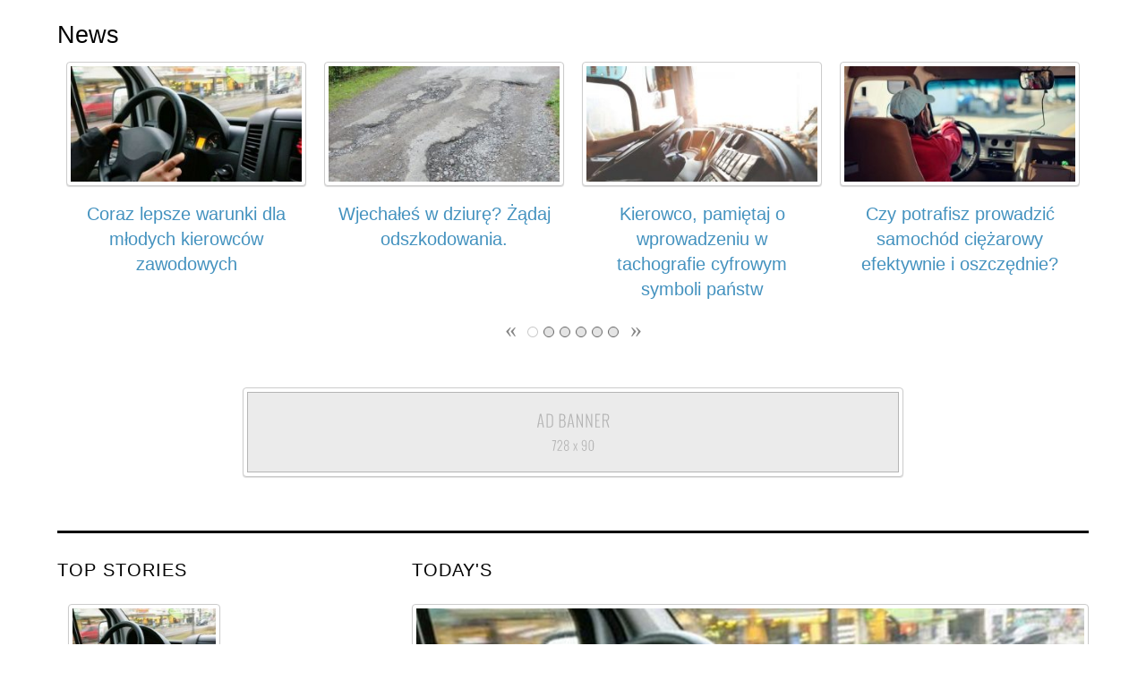

--- FILE ---
content_type: text/html; charset=UTF-8
request_url: http://9godzin.pl/tbuilder-layout/news/
body_size: 10459
content:
<!doctype html>
<html lang="pl-PL">

	<head>
		<meta charset="UTF-8">

		<title>  News</title>

		<!-- wp_header -->
		<meta name='robots' content='max-image-preview:large' />
	<style>img:is([sizes="auto" i], [sizes^="auto," i]) { contain-intrinsic-size: 3000px 1500px }</style>
	<script>document.documentElement.className += " js";</script><link rel='dns-prefetch' href='//fonts.googleapis.com' />
<link rel="alternate" type="application/rss+xml" title="Transport, w nim ja! &raquo; Kanał z wpisami" href="http://9godzin.pl/feed/" />
<link rel="alternate" type="application/rss+xml" title="Transport, w nim ja! &raquo; Kanał z komentarzami" href="http://9godzin.pl/comments/feed/" />
<script type="text/javascript">
/* <![CDATA[ */
window._wpemojiSettings = {"baseUrl":"https:\/\/s.w.org\/images\/core\/emoji\/16.0.1\/72x72\/","ext":".png","svgUrl":"https:\/\/s.w.org\/images\/core\/emoji\/16.0.1\/svg\/","svgExt":".svg","source":{"concatemoji":"http:\/\/9godzin.pl\/wp-includes\/js\/wp-emoji-release.min.js?ver=6.8.3"}};
/*! This file is auto-generated */
!function(s,n){var o,i,e;function c(e){try{var t={supportTests:e,timestamp:(new Date).valueOf()};sessionStorage.setItem(o,JSON.stringify(t))}catch(e){}}function p(e,t,n){e.clearRect(0,0,e.canvas.width,e.canvas.height),e.fillText(t,0,0);var t=new Uint32Array(e.getImageData(0,0,e.canvas.width,e.canvas.height).data),a=(e.clearRect(0,0,e.canvas.width,e.canvas.height),e.fillText(n,0,0),new Uint32Array(e.getImageData(0,0,e.canvas.width,e.canvas.height).data));return t.every(function(e,t){return e===a[t]})}function u(e,t){e.clearRect(0,0,e.canvas.width,e.canvas.height),e.fillText(t,0,0);for(var n=e.getImageData(16,16,1,1),a=0;a<n.data.length;a++)if(0!==n.data[a])return!1;return!0}function f(e,t,n,a){switch(t){case"flag":return n(e,"\ud83c\udff3\ufe0f\u200d\u26a7\ufe0f","\ud83c\udff3\ufe0f\u200b\u26a7\ufe0f")?!1:!n(e,"\ud83c\udde8\ud83c\uddf6","\ud83c\udde8\u200b\ud83c\uddf6")&&!n(e,"\ud83c\udff4\udb40\udc67\udb40\udc62\udb40\udc65\udb40\udc6e\udb40\udc67\udb40\udc7f","\ud83c\udff4\u200b\udb40\udc67\u200b\udb40\udc62\u200b\udb40\udc65\u200b\udb40\udc6e\u200b\udb40\udc67\u200b\udb40\udc7f");case"emoji":return!a(e,"\ud83e\udedf")}return!1}function g(e,t,n,a){var r="undefined"!=typeof WorkerGlobalScope&&self instanceof WorkerGlobalScope?new OffscreenCanvas(300,150):s.createElement("canvas"),o=r.getContext("2d",{willReadFrequently:!0}),i=(o.textBaseline="top",o.font="600 32px Arial",{});return e.forEach(function(e){i[e]=t(o,e,n,a)}),i}function t(e){var t=s.createElement("script");t.src=e,t.defer=!0,s.head.appendChild(t)}"undefined"!=typeof Promise&&(o="wpEmojiSettingsSupports",i=["flag","emoji"],n.supports={everything:!0,everythingExceptFlag:!0},e=new Promise(function(e){s.addEventListener("DOMContentLoaded",e,{once:!0})}),new Promise(function(t){var n=function(){try{var e=JSON.parse(sessionStorage.getItem(o));if("object"==typeof e&&"number"==typeof e.timestamp&&(new Date).valueOf()<e.timestamp+604800&&"object"==typeof e.supportTests)return e.supportTests}catch(e){}return null}();if(!n){if("undefined"!=typeof Worker&&"undefined"!=typeof OffscreenCanvas&&"undefined"!=typeof URL&&URL.createObjectURL&&"undefined"!=typeof Blob)try{var e="postMessage("+g.toString()+"("+[JSON.stringify(i),f.toString(),p.toString(),u.toString()].join(",")+"));",a=new Blob([e],{type:"text/javascript"}),r=new Worker(URL.createObjectURL(a),{name:"wpTestEmojiSupports"});return void(r.onmessage=function(e){c(n=e.data),r.terminate(),t(n)})}catch(e){}c(n=g(i,f,p,u))}t(n)}).then(function(e){for(var t in e)n.supports[t]=e[t],n.supports.everything=n.supports.everything&&n.supports[t],"flag"!==t&&(n.supports.everythingExceptFlag=n.supports.everythingExceptFlag&&n.supports[t]);n.supports.everythingExceptFlag=n.supports.everythingExceptFlag&&!n.supports.flag,n.DOMReady=!1,n.readyCallback=function(){n.DOMReady=!0}}).then(function(){return e}).then(function(){var e;n.supports.everything||(n.readyCallback(),(e=n.source||{}).concatemoji?t(e.concatemoji):e.wpemoji&&e.twemoji&&(t(e.twemoji),t(e.wpemoji)))}))}((window,document),window._wpemojiSettings);
/* ]]> */
</script>
<style id='wp-emoji-styles-inline-css' type='text/css'>

	img.wp-smiley, img.emoji {
		display: inline !important;
		border: none !important;
		box-shadow: none !important;
		height: 1em !important;
		width: 1em !important;
		margin: 0 0.07em !important;
		vertical-align: -0.1em !important;
		background: none !important;
		padding: 0 !important;
	}
</style>
<link rel='stylesheet' id='wp-block-library-css' href='http://9godzin.pl/wp-includes/css/dist/block-library/style.min.css?ver=6.8.3' type='text/css' media='all' />
<style id='classic-theme-styles-inline-css' type='text/css'>
/*! This file is auto-generated */
.wp-block-button__link{color:#fff;background-color:#32373c;border-radius:9999px;box-shadow:none;text-decoration:none;padding:calc(.667em + 2px) calc(1.333em + 2px);font-size:1.125em}.wp-block-file__button{background:#32373c;color:#fff;text-decoration:none}
</style>
<style id='global-styles-inline-css' type='text/css'>
:root{--wp--preset--aspect-ratio--square: 1;--wp--preset--aspect-ratio--4-3: 4/3;--wp--preset--aspect-ratio--3-4: 3/4;--wp--preset--aspect-ratio--3-2: 3/2;--wp--preset--aspect-ratio--2-3: 2/3;--wp--preset--aspect-ratio--16-9: 16/9;--wp--preset--aspect-ratio--9-16: 9/16;--wp--preset--color--black: #000000;--wp--preset--color--cyan-bluish-gray: #abb8c3;--wp--preset--color--white: #ffffff;--wp--preset--color--pale-pink: #f78da7;--wp--preset--color--vivid-red: #cf2e2e;--wp--preset--color--luminous-vivid-orange: #ff6900;--wp--preset--color--luminous-vivid-amber: #fcb900;--wp--preset--color--light-green-cyan: #7bdcb5;--wp--preset--color--vivid-green-cyan: #00d084;--wp--preset--color--pale-cyan-blue: #8ed1fc;--wp--preset--color--vivid-cyan-blue: #0693e3;--wp--preset--color--vivid-purple: #9b51e0;--wp--preset--gradient--vivid-cyan-blue-to-vivid-purple: linear-gradient(135deg,rgba(6,147,227,1) 0%,rgb(155,81,224) 100%);--wp--preset--gradient--light-green-cyan-to-vivid-green-cyan: linear-gradient(135deg,rgb(122,220,180) 0%,rgb(0,208,130) 100%);--wp--preset--gradient--luminous-vivid-amber-to-luminous-vivid-orange: linear-gradient(135deg,rgba(252,185,0,1) 0%,rgba(255,105,0,1) 100%);--wp--preset--gradient--luminous-vivid-orange-to-vivid-red: linear-gradient(135deg,rgba(255,105,0,1) 0%,rgb(207,46,46) 100%);--wp--preset--gradient--very-light-gray-to-cyan-bluish-gray: linear-gradient(135deg,rgb(238,238,238) 0%,rgb(169,184,195) 100%);--wp--preset--gradient--cool-to-warm-spectrum: linear-gradient(135deg,rgb(74,234,220) 0%,rgb(151,120,209) 20%,rgb(207,42,186) 40%,rgb(238,44,130) 60%,rgb(251,105,98) 80%,rgb(254,248,76) 100%);--wp--preset--gradient--blush-light-purple: linear-gradient(135deg,rgb(255,206,236) 0%,rgb(152,150,240) 100%);--wp--preset--gradient--blush-bordeaux: linear-gradient(135deg,rgb(254,205,165) 0%,rgb(254,45,45) 50%,rgb(107,0,62) 100%);--wp--preset--gradient--luminous-dusk: linear-gradient(135deg,rgb(255,203,112) 0%,rgb(199,81,192) 50%,rgb(65,88,208) 100%);--wp--preset--gradient--pale-ocean: linear-gradient(135deg,rgb(255,245,203) 0%,rgb(182,227,212) 50%,rgb(51,167,181) 100%);--wp--preset--gradient--electric-grass: linear-gradient(135deg,rgb(202,248,128) 0%,rgb(113,206,126) 100%);--wp--preset--gradient--midnight: linear-gradient(135deg,rgb(2,3,129) 0%,rgb(40,116,252) 100%);--wp--preset--font-size--small: 13px;--wp--preset--font-size--medium: 20px;--wp--preset--font-size--large: 36px;--wp--preset--font-size--x-large: 42px;--wp--preset--spacing--20: 0.44rem;--wp--preset--spacing--30: 0.67rem;--wp--preset--spacing--40: 1rem;--wp--preset--spacing--50: 1.5rem;--wp--preset--spacing--60: 2.25rem;--wp--preset--spacing--70: 3.38rem;--wp--preset--spacing--80: 5.06rem;--wp--preset--shadow--natural: 6px 6px 9px rgba(0, 0, 0, 0.2);--wp--preset--shadow--deep: 12px 12px 50px rgba(0, 0, 0, 0.4);--wp--preset--shadow--sharp: 6px 6px 0px rgba(0, 0, 0, 0.2);--wp--preset--shadow--outlined: 6px 6px 0px -3px rgba(255, 255, 255, 1), 6px 6px rgba(0, 0, 0, 1);--wp--preset--shadow--crisp: 6px 6px 0px rgba(0, 0, 0, 1);}:where(.is-layout-flex){gap: 0.5em;}:where(.is-layout-grid){gap: 0.5em;}body .is-layout-flex{display: flex;}.is-layout-flex{flex-wrap: wrap;align-items: center;}.is-layout-flex > :is(*, div){margin: 0;}body .is-layout-grid{display: grid;}.is-layout-grid > :is(*, div){margin: 0;}:where(.wp-block-columns.is-layout-flex){gap: 2em;}:where(.wp-block-columns.is-layout-grid){gap: 2em;}:where(.wp-block-post-template.is-layout-flex){gap: 1.25em;}:where(.wp-block-post-template.is-layout-grid){gap: 1.25em;}.has-black-color{color: var(--wp--preset--color--black) !important;}.has-cyan-bluish-gray-color{color: var(--wp--preset--color--cyan-bluish-gray) !important;}.has-white-color{color: var(--wp--preset--color--white) !important;}.has-pale-pink-color{color: var(--wp--preset--color--pale-pink) !important;}.has-vivid-red-color{color: var(--wp--preset--color--vivid-red) !important;}.has-luminous-vivid-orange-color{color: var(--wp--preset--color--luminous-vivid-orange) !important;}.has-luminous-vivid-amber-color{color: var(--wp--preset--color--luminous-vivid-amber) !important;}.has-light-green-cyan-color{color: var(--wp--preset--color--light-green-cyan) !important;}.has-vivid-green-cyan-color{color: var(--wp--preset--color--vivid-green-cyan) !important;}.has-pale-cyan-blue-color{color: var(--wp--preset--color--pale-cyan-blue) !important;}.has-vivid-cyan-blue-color{color: var(--wp--preset--color--vivid-cyan-blue) !important;}.has-vivid-purple-color{color: var(--wp--preset--color--vivid-purple) !important;}.has-black-background-color{background-color: var(--wp--preset--color--black) !important;}.has-cyan-bluish-gray-background-color{background-color: var(--wp--preset--color--cyan-bluish-gray) !important;}.has-white-background-color{background-color: var(--wp--preset--color--white) !important;}.has-pale-pink-background-color{background-color: var(--wp--preset--color--pale-pink) !important;}.has-vivid-red-background-color{background-color: var(--wp--preset--color--vivid-red) !important;}.has-luminous-vivid-orange-background-color{background-color: var(--wp--preset--color--luminous-vivid-orange) !important;}.has-luminous-vivid-amber-background-color{background-color: var(--wp--preset--color--luminous-vivid-amber) !important;}.has-light-green-cyan-background-color{background-color: var(--wp--preset--color--light-green-cyan) !important;}.has-vivid-green-cyan-background-color{background-color: var(--wp--preset--color--vivid-green-cyan) !important;}.has-pale-cyan-blue-background-color{background-color: var(--wp--preset--color--pale-cyan-blue) !important;}.has-vivid-cyan-blue-background-color{background-color: var(--wp--preset--color--vivid-cyan-blue) !important;}.has-vivid-purple-background-color{background-color: var(--wp--preset--color--vivid-purple) !important;}.has-black-border-color{border-color: var(--wp--preset--color--black) !important;}.has-cyan-bluish-gray-border-color{border-color: var(--wp--preset--color--cyan-bluish-gray) !important;}.has-white-border-color{border-color: var(--wp--preset--color--white) !important;}.has-pale-pink-border-color{border-color: var(--wp--preset--color--pale-pink) !important;}.has-vivid-red-border-color{border-color: var(--wp--preset--color--vivid-red) !important;}.has-luminous-vivid-orange-border-color{border-color: var(--wp--preset--color--luminous-vivid-orange) !important;}.has-luminous-vivid-amber-border-color{border-color: var(--wp--preset--color--luminous-vivid-amber) !important;}.has-light-green-cyan-border-color{border-color: var(--wp--preset--color--light-green-cyan) !important;}.has-vivid-green-cyan-border-color{border-color: var(--wp--preset--color--vivid-green-cyan) !important;}.has-pale-cyan-blue-border-color{border-color: var(--wp--preset--color--pale-cyan-blue) !important;}.has-vivid-cyan-blue-border-color{border-color: var(--wp--preset--color--vivid-cyan-blue) !important;}.has-vivid-purple-border-color{border-color: var(--wp--preset--color--vivid-purple) !important;}.has-vivid-cyan-blue-to-vivid-purple-gradient-background{background: var(--wp--preset--gradient--vivid-cyan-blue-to-vivid-purple) !important;}.has-light-green-cyan-to-vivid-green-cyan-gradient-background{background: var(--wp--preset--gradient--light-green-cyan-to-vivid-green-cyan) !important;}.has-luminous-vivid-amber-to-luminous-vivid-orange-gradient-background{background: var(--wp--preset--gradient--luminous-vivid-amber-to-luminous-vivid-orange) !important;}.has-luminous-vivid-orange-to-vivid-red-gradient-background{background: var(--wp--preset--gradient--luminous-vivid-orange-to-vivid-red) !important;}.has-very-light-gray-to-cyan-bluish-gray-gradient-background{background: var(--wp--preset--gradient--very-light-gray-to-cyan-bluish-gray) !important;}.has-cool-to-warm-spectrum-gradient-background{background: var(--wp--preset--gradient--cool-to-warm-spectrum) !important;}.has-blush-light-purple-gradient-background{background: var(--wp--preset--gradient--blush-light-purple) !important;}.has-blush-bordeaux-gradient-background{background: var(--wp--preset--gradient--blush-bordeaux) !important;}.has-luminous-dusk-gradient-background{background: var(--wp--preset--gradient--luminous-dusk) !important;}.has-pale-ocean-gradient-background{background: var(--wp--preset--gradient--pale-ocean) !important;}.has-electric-grass-gradient-background{background: var(--wp--preset--gradient--electric-grass) !important;}.has-midnight-gradient-background{background: var(--wp--preset--gradient--midnight) !important;}.has-small-font-size{font-size: var(--wp--preset--font-size--small) !important;}.has-medium-font-size{font-size: var(--wp--preset--font-size--medium) !important;}.has-large-font-size{font-size: var(--wp--preset--font-size--large) !important;}.has-x-large-font-size{font-size: var(--wp--preset--font-size--x-large) !important;}
:where(.wp-block-post-template.is-layout-flex){gap: 1.25em;}:where(.wp-block-post-template.is-layout-grid){gap: 1.25em;}
:where(.wp-block-columns.is-layout-flex){gap: 2em;}:where(.wp-block-columns.is-layout-grid){gap: 2em;}
:root :where(.wp-block-pullquote){font-size: 1.5em;line-height: 1.6;}
</style>
<link rel='stylesheet' id='themify-framework-css' href='http://9godzin.pl/wp-content/themes/newsy/themify/css/themify.framework.css?ver=2.0.9' type='text/css' media='all' />
<link rel='stylesheet' id='themify-builder-style-css' href='http://9godzin.pl/wp-content/themes/newsy/themify/themify-builder/css/themify-builder-style.css?ver=2.0.9' type='text/css' media='all' />
<style id='themify-builder-style-inline-css' type='text/css'>
.js.csstransitions .module.wow, .js.csstransitions .fly-in > .post, .js.csstransitions .fly-in .row_inner > .tb-column, .js.csstransitions .fade-in > .post, .js.csstransitions .fade-in .row_inner > .tb-column, .js.csstransitions .slide-up > .post, .js.csstransitions .slide-up .row_inner > .tb-column{ visibility:hidden; }
</style>
<link rel='stylesheet' id='themify-animate-css' href='http://9godzin.pl/wp-content/themes/newsy/themify/themify-builder/css/animate.min.css?ver=2.0.9' type='text/css' media='all' />
<link rel='stylesheet' id='theme-style-css' href='http://9godzin.pl/wp-content/themes/newsy/style.css?ver=1.6.6' type='text/css' media='all' />
<link rel='stylesheet' id='google-fonts-css' href='http://fonts.googleapis.com/css?family=Merriweather&#038;subset=latin%2Clatin-ext&#038;ver=6.8.3' type='text/css' media='all' />
<link rel='stylesheet' id='magnific-css' href='http://9godzin.pl/wp-content/themes/newsy/themify/css/lightbox.css?ver=2.0.9' type='text/css' media='all' />
<link rel='stylesheet' id='themify-skin-css' href='http://9godzin.pl/wp-content/themes/newsy/skins/sky/style.css?ver=2.0.9' type='text/css' media='all' />
<link rel='stylesheet' id='themify-icon-font-css' href='http://9godzin.pl/wp-content/themes/newsy/themify/fontawesome/css/font-awesome.min.css?ver=2.0.9' type='text/css' media='all' />
<script type="text/javascript" src="http://9godzin.pl/wp-includes/js/jquery/jquery.min.js?ver=3.7.1" id="jquery-core-js"></script>
<script type="text/javascript" src="http://9godzin.pl/wp-includes/js/jquery/jquery-migrate.min.js?ver=3.4.1" id="jquery-migrate-js"></script>
<script type="text/javascript" src="http://9godzin.pl/wp-content/themes/newsy/themify/js/video.js?ver=6.8.3" id="themify-videojs-js-js"></script>
<script type="text/javascript" src="http://9godzin.pl/wp-content/themes/newsy/themify/js/bigvideo.js?ver=6.8.3" id="themify-bigvideo-js-js"></script>
<script type="text/javascript" src="http://9godzin.pl/wp-content/themes/newsy/themify/themify-builder/js/themify.scroll-highlight.js?ver=6.8.3" id="themify-scroll-highlight-js"></script>
<link rel="https://api.w.org/" href="http://9godzin.pl/wp-json/" /><link rel="EditURI" type="application/rsd+xml" title="RSD" href="http://9godzin.pl/xmlrpc.php?rsd" />
<meta name="generator" content="WordPress 6.8.3" />
<link rel="canonical" href="http://9godzin.pl/tbuilder-layout/news/" />
<link rel='shortlink' href='http://9godzin.pl/?p=2339' />
<link rel="alternate" title="oEmbed (JSON)" type="application/json+oembed" href="http://9godzin.pl/wp-json/oembed/1.0/embed?url=http%3A%2F%2F9godzin.pl%2Ftbuilder-layout%2Fnews%2F" />
<link rel="alternate" title="oEmbed (XML)" type="text/xml+oembed" href="http://9godzin.pl/wp-json/oembed/1.0/embed?url=http%3A%2F%2F9godzin.pl%2Ftbuilder-layout%2Fnews%2F&#038;format=xml" />


<!-- modules styling -->
<style type='text/css'>
body {
font-family: "Lucida Sans Unicode", "Lucida Grande", sans-serif;
color: #858585;
font-size: 14px;
}

h1 {
font-family: "Lucida Sans Unicode", "Lucida Grande", sans-serif;
}

h2 {
font-family: "Lucida Sans Unicode", "Lucida Grande", sans-serif;
}

h3 {
font-family: "Lucida Sans Unicode", "Lucida Grande", sans-serif;
}

h4 {
font-family: "Lucida Sans Unicode", "Lucida Grande", sans-serif;
}

h5 {
font-family: "Lucida Sans Unicode", "Lucida Grande", sans-serif;
}

h6 {
font-family: "Lucida Sans Unicode", "Lucida Grande", sans-serif;
}

#header {
background-image: url(http://9godzin.pl/wp-content/uploads/9godzin-logo-header.jpg);
}

#site-logo a {
font-family: "Lucida Sans Unicode", "Lucida Grande", sans-serif;
}

#site-description {
font-family: "Lucida Sans Unicode", "Lucida Grande", sans-serif;
color: #030000;
font-size: 20px;
}

</style>

<script>(function() {
  var _fbq = window._fbq || (window._fbq = []);
  if (!_fbq.loaded) {
    var fbds = document.createElement('script');
    fbds.async = true;
    fbds.src = '//connect.facebook.net/en_US/fbds.js';
    var s = document.getElementsByTagName('script')[0];
    s.parentNode.insertBefore(fbds, s);
    _fbq.loaded = true;
  }
  _fbq.push(['addPixelId', '167193470117553']);
})();
window._fbq = window._fbq || [];
window._fbq.push(['track', 'PixelInitialized', {}]);
</script>
<noscript><img height="1" width="1" alt="" style="display:none" src="https://www.facebook.com/tr?id=167193470117553&ev=PixelInitialized" /></noscript>
<!-- Global site tag (gtag.js) - Google Analytics -->
<script async src="https://www.googletagmanager.com/gtag/js?id=UA-25848178-8"></script>
<script>
  window.dataLayer = window.dataLayer || [];
  function gtag(){dataLayer.push(arguments);}
  gtag('js', new Date());

  gtag('config', 'UA-25848178-8');
</script>
	
	<!-- html5.js -->
	<!--[if lt IE 9]>
		<script src="http://html5shim.googlecode.com/svn/trunk/html5.js"></script>
	<![endif]-->
	
	<!--[if lt IE 9]>
	<script src="http://s3.amazonaws.com/nwapi/nwmatcher/nwmatcher-1.2.5-min.js"></script>
	<script type="text/javascript" src="http://cdnjs.cloudflare.com/ajax/libs/selectivizr/1.0.2/selectivizr-min.js"></script> 
	<![endif]-->
	<script>			function isSupportTransition() {
				var b = document.body || document.documentElement,
					s = b.style,
					p = 'transition';

				if (typeof s[p] == 'string') { return true; }

				// Tests for vendor specific prop
				var v = ['Moz', 'webkit', 'Webkit', 'Khtml', 'O', 'ms'];
				p = p.charAt(0).toUpperCase() + p.substr(1);

				for (var i=0; i<v.length; i++) {
					if (typeof s[v[i] + p] == 'string') { return true; }
				}
				return false;
			}
			if ( isSupportTransition() ) {
				document.documentElement.className += " csstransitions";	
			}
			</script>			<!--Themify Styling-->
			<style type="text/css">
body {
 		font-size:17px;
 
}

#pagewrap {
 	
	margin-top: -20px; 
}
</style>
			<!--/Themify Styling-->
			</head>

	<body class="single single-template-builder-editor frontend">

		<div class="single-template-builder-container">

							<h2 class="builder_title">News</h2>
				<div id="themify_builder_content-2339" data-postid="2339" class="themify_builder_content themify_builder_content-2339 themify_builder themify_builder_front">
				
			<!-- module_row -->
			<div data-gutter="gutter-default" class="themify_builder_row module_row module_row_0 clearfix gutter-default" >
				<div class="row_inner_wrapper">
					<div class="row_inner">

						
						
						
						
									<div class="col-full first tb-column">
																					
											
<!-- module slider blog -->
<div id="slider-2339-0-0-0-loader" class="themify_builder_slider_loader" style="height:150px;"></div>
<div id="slider-2339-0-0-0" class="module module-slider slider-2339-0-0-0 themify_builder_slider_wrap clearfix  slider-default ">

	
	<ul class="themify_builder_slider" 
		data-id="slider-2339-0-0-0" 
		data-visible="4" 
		data-scroll="1" 
		data-auto-scroll="4"
		data-speed="1"
		data-wrapper="yes"
		data-arrow="yes"
		data-pagination="yes"
		data-effect="scroll" 
		data-pause-on-hover="resume" >
		
		
		<li style="margin-left:10px; margin-right:10px;">
															<figure class="slide-image">
															<a href="http://9godzin.pl/coraz-lepsze-warunki-dla-mlodych-kierowcow-zawodowych/" title="Coraz lepsze warunki dla młodych kierowców zawodowych">
									<img src='http://9godzin.pl/wp-content/uploads/Coraz-lepsze-warunki-dla-młodych-kierowców-zawodowych-300x150.jpg' alt='Coraz lepsze warunki dla młodych kierowców zawodowych'   width='300' height='150' />								</a>
													</figure>
															
						<div class="slide-content">
				
															<h3 class="slide-title"><a href="http://9godzin.pl/coraz-lepsze-warunki-dla-mlodych-kierowcow-zawodowych/" title="Coraz lepsze warunki dla młodych kierowców zawodowych">Coraz lepsze warunki dla młodych kierowców zawodowych</a></h3>
													
				
							</div>
			<!-- /slide-content -->
					</li>
		
		<li style="margin-left:10px; margin-right:10px;">
															<figure class="slide-image">
															<a href="http://9godzin.pl/wjechales-w-dziure-zadaj-odszkodowania/" title="Wjechałeś w dziurę? Żądaj odszkodowania.">
									<img src='http://9godzin.pl/wp-content/uploads/Wjechałeś-w-dziurę-Żądaj-odszkodowania.--300x150.jpg' alt='Wjechałeś w dziurę? Żądaj odszkodowania.'   width='300' height='150' />								</a>
													</figure>
															
						<div class="slide-content">
				
															<h3 class="slide-title"><a href="http://9godzin.pl/wjechales-w-dziure-zadaj-odszkodowania/" title="Wjechałeś w dziurę? Żądaj odszkodowania.">Wjechałeś w dziurę? Żądaj odszkodowania.</a></h3>
													
				
							</div>
			<!-- /slide-content -->
					</li>
		
		<li style="margin-left:10px; margin-right:10px;">
															<figure class="slide-image">
															<a href="http://9godzin.pl/kierowco-pamietaj-o-wprowadzeniu-w-tachografie-cyfrowym-symboli-panstw/" title="Kierowco, pamiętaj o wprowadzeniu w tachografie cyfrowym symboli państw">
									<img src='http://9godzin.pl/wp-content/uploads/Kierowco-pamiętaj-o-wprowadzeniu-w-tachografie-cyfrowym-symboli-państw-300x150.jpg' alt='Kierowco, pamiętaj o wprowadzeniu w tachografie cyfrowym symboli państw'   width='300' height='150' />								</a>
													</figure>
															
						<div class="slide-content">
				
															<h3 class="slide-title"><a href="http://9godzin.pl/kierowco-pamietaj-o-wprowadzeniu-w-tachografie-cyfrowym-symboli-panstw/" title="Kierowco, pamiętaj o wprowadzeniu w tachografie cyfrowym symboli państw">Kierowco, pamiętaj o wprowadzeniu w tachografie cyfrowym symboli państw</a></h3>
													
				
							</div>
			<!-- /slide-content -->
					</li>
		
		<li style="margin-left:10px; margin-right:10px;">
															<figure class="slide-image">
															<a href="http://9godzin.pl/czy-potrafisz-prowadzic-samochod-ciezarowy-efektywnie-i-oszczednie/" title="Czy potrafisz prowadzić samochód ciężarowy efektywnie i oszczędnie?">
									<img src='http://9godzin.pl/wp-content/uploads/Czy-potrafisz-prowadzić-samochód-ciężarowy-efektywnie-i-oszczędnie-e1521890388527-300x150.jpg' alt='Czy potrafisz prowadzić samochód ciężarowy efektywnie i oszczędnie?'   width='300' height='150' />								</a>
													</figure>
															
						<div class="slide-content">
				
															<h3 class="slide-title"><a href="http://9godzin.pl/czy-potrafisz-prowadzic-samochod-ciezarowy-efektywnie-i-oszczednie/" title="Czy potrafisz prowadzić samochód ciężarowy efektywnie i oszczędnie?">Czy potrafisz prowadzić samochód ciężarowy efektywnie i oszczędnie?</a></h3>
													
				
							</div>
			<!-- /slide-content -->
					</li>
		
		<li style="margin-left:10px; margin-right:10px;">
															<figure class="slide-image">
															<a href="http://9godzin.pl/nowe-formy-platnosci-bezgotowkowej-za-przewinienia-drogowe/" title="Nowe formy płatności bezgotówkowej za przewinienia drogowe">
									<img src='http://9godzin.pl/wp-content/uploads/Nowe-formy-płatności-bezgotówkowej-za-przewinienia-drogowe-300x150.jpg' alt='Nowe formy płatności bezgotówkowej za przewinienia drogowe'   width='300' height='150' />								</a>
													</figure>
															
						<div class="slide-content">
				
															<h3 class="slide-title"><a href="http://9godzin.pl/nowe-formy-platnosci-bezgotowkowej-za-przewinienia-drogowe/" title="Nowe formy płatności bezgotówkowej za przewinienia drogowe">Nowe formy płatności bezgotówkowej za przewinienia drogowe</a></h3>
													
				
							</div>
			<!-- /slide-content -->
					</li>
		
		<li style="margin-left:10px; margin-right:10px;">
															<figure class="slide-image">
															<a href="http://9godzin.pl/holendrzy-chca-zakazu-jazdy-dla-ciezarowek-przy-wyjatkowo-zlych-warunkach-pogodowych/" title="Holendrzy chcą zakazu jazdy dla ciężarówek przy wyjątkowo złych warunkach pogodowych">
									<img src='http://9godzin.pl/wp-content/uploads/Holendrzy-chcą-zakazu-jazdy-dla-ciężarówek-przy-wyjątkowo-złych-warunkach-pogodowych-1-300x150.jpg' alt='Holendrzy chcą zakazu jazdy dla ciężarówek przy wyjątkowo złych warunkach pogodowych'   width='300' height='150' />								</a>
													</figure>
															
						<div class="slide-content">
				
															<h3 class="slide-title"><a href="http://9godzin.pl/holendrzy-chca-zakazu-jazdy-dla-ciezarowek-przy-wyjatkowo-zlych-warunkach-pogodowych/" title="Holendrzy chcą zakazu jazdy dla ciężarówek przy wyjątkowo złych warunkach pogodowych">Holendrzy chcą zakazu jazdy dla ciężarówek przy wyjątkowo złych warunkach pogodowych</a></h3>
													
				
							</div>
			<!-- /slide-content -->
					</li>
		
		
	</ul>
	<!-- /themify_builder_slider -->

</div>
<!-- /module slider blog --><style>.themify_builder .slider-2339-0-0-0.module-slider .slide-content {  } 
.themify_builder .slider-2339-0-0-0.module-slider .slide-content .slide-title {  } 
.themify_builder .slider-2339-0-0-0.module-slider .slide-content .slide-title a {  } 
</style>

<!-- module text -->
<div id="text-2339-0-0-1" class="module module-text text-2339-0-0-1   ">
	
		
	<p><a href="http://themify.me"><img decoding="async" class="aligncenter" src="http://themify.me/demo/themes/magazine/files/2013/08/728x90.png" alt="" /></a></p>
	</div>
<!-- /module text --><style>.themify_builder .text-2339-0-0-1.module-text {  } 
</style>

<!-- module divider -->
<div id="divider-2339-0-0-2" class="module module-divider divider-2339-0-0-2 solid " style="border-width: 3px;border-color: rgba(0,0,0, 1);margin-top: 40px;margin-bottom: 20px;">
	</div>
<!-- /module divider -->
										
																			</div>
									<!-- /col -->
							  

						
												
											
					</div>
					<!-- /row_inner -->
				</div>
			<!-- /row_inner_wrapper -->
			</div>
			<!-- /module_row -->
			
			
			<!-- module_row -->
			<div data-gutter="gutter-default" class="themify_builder_row module_row module_row_1 clearfix gutter-default" >
				<div class="row_inner_wrapper">
					<div class="row_inner">

						
						
						
						
									<div class="col3-1 first tb-column">
																					
											
<!-- module post -->
<div id="post-2339-1-0-0" class="module module-post post-2339-1-0-0 loops-wrapper clearfix  grid2">
		<h3 class="module-title">Top Stories</h3>
		
	
<div id="post-2841" itemscope itemtype="http://schema.org/Article" class="post clearfix cat-12 post-2841 type-post status-publish format-standard hentry category-z-branzy has-post-title no-post-date has-post-category has-post-tag has-post-comment has-post-author ">
		
							<div class="post-image ">
									<a href="http://9godzin.pl/coraz-lepsze-warunki-dla-mlodych-kierowcow-zawodowych/"><img src='http://9godzin.pl/wp-content/uploads/Coraz-lepsze-warunki-dla-młodych-kierowców-zawodowych-200x100.jpg' alt='Coraz lepsze warunki dla młodych kierowców zawodowych'   width='200' height='100' /></a>
							</div>
						<!--/post-image -->

	<div class="post-content">
	
		    
		
												<h1 class="post-title entry-title" itemprop="name"><a href="http://9godzin.pl/coraz-lepsze-warunki-dla-mlodych-kierowcow-zawodowych/" title="Coraz lepsze warunki dla młodych kierowców zawodowych">Coraz lepsze warunki dla młodych kierowców zawodowych</a> </h1>
			 
					    

		    
		
		<div class="entry-content" itemprop="articleBody">

			
		
		</div><!-- /.entry-content -->
		
			
	</div>
	<!--/post-content -->
	
    	
</div>
<!--/post -->

<div id="post-2831" itemscope itemtype="http://schema.org/Article" class="post clearfix cat-11 post-2831 type-post status-publish format-standard hentry category-przepisy has-post-title no-post-date has-post-category has-post-tag has-post-comment has-post-author ">
		
							<div class="post-image ">
									<a href="http://9godzin.pl/wjechales-w-dziure-zadaj-odszkodowania/"><img src='http://9godzin.pl/wp-content/uploads/Wjechałeś-w-dziurę-Żądaj-odszkodowania.--200x100.jpg' alt='Wjechałeś w dziurę? Żądaj odszkodowania.'   width='200' height='100' /></a>
							</div>
						<!--/post-image -->

	<div class="post-content">
	
		    
		
												<h1 class="post-title entry-title" itemprop="name"><a href="http://9godzin.pl/wjechales-w-dziure-zadaj-odszkodowania/" title="Wjechałeś w dziurę? Żądaj odszkodowania.">Wjechałeś w dziurę? Żądaj odszkodowania.</a> </h1>
			 
					    

		    
		
		<div class="entry-content" itemprop="articleBody">

			
		
		</div><!-- /.entry-content -->
		
			
	</div>
	<!--/post-content -->
	
    	
</div>
<!--/post -->

<div id="post-2825" itemscope itemtype="http://schema.org/Article" class="post clearfix cat-11 cat-12 post-2825 type-post status-publish format-standard hentry category-przepisy category-z-branzy has-post-title no-post-date has-post-category has-post-tag has-post-comment has-post-author ">
		
							<div class="post-image ">
									<a href="http://9godzin.pl/kierowco-pamietaj-o-wprowadzeniu-w-tachografie-cyfrowym-symboli-panstw/"><img src='http://9godzin.pl/wp-content/uploads/Kierowco-pamiętaj-o-wprowadzeniu-w-tachografie-cyfrowym-symboli-państw-200x100.jpg' alt='Kierowco, pamiętaj o wprowadzeniu w tachografie cyfrowym symboli państw'   width='200' height='100' /></a>
							</div>
						<!--/post-image -->

	<div class="post-content">
	
		    
		
												<h1 class="post-title entry-title" itemprop="name"><a href="http://9godzin.pl/kierowco-pamietaj-o-wprowadzeniu-w-tachografie-cyfrowym-symboli-panstw/" title="Kierowco, pamiętaj o wprowadzeniu w tachografie cyfrowym symboli państw">Kierowco, pamiętaj o wprowadzeniu w tachografie cyfrowym symboli państw</a> </h1>
			 
					    

		    
		
		<div class="entry-content" itemprop="articleBody">

			
		
		</div><!-- /.entry-content -->
		
			
	</div>
	<!--/post-content -->
	
    	
</div>
<!--/post -->

<div id="post-2816" itemscope itemtype="http://schema.org/Article" class="post clearfix cat-3 post-2816 type-post status-publish format-standard hentry category-news has-post-title no-post-date has-post-category has-post-tag has-post-comment has-post-author ">
		
							<div class="post-image ">
									<a href="http://9godzin.pl/czy-potrafisz-prowadzic-samochod-ciezarowy-efektywnie-i-oszczednie/"><img src='http://9godzin.pl/wp-content/uploads/Czy-potrafisz-prowadzić-samochód-ciężarowy-efektywnie-i-oszczędnie-e1521890388527-200x100.jpg' alt='Czy potrafisz prowadzić samochód ciężarowy efektywnie i oszczędnie?'   width='200' height='100' /></a>
							</div>
						<!--/post-image -->

	<div class="post-content">
	
		    
		
												<h1 class="post-title entry-title" itemprop="name"><a href="http://9godzin.pl/czy-potrafisz-prowadzic-samochod-ciezarowy-efektywnie-i-oszczednie/" title="Czy potrafisz prowadzić samochód ciężarowy efektywnie i oszczędnie?">Czy potrafisz prowadzić samochód ciężarowy efektywnie i oszczędnie?</a> </h1>
			 
					    

		    
		
		<div class="entry-content" itemprop="articleBody">

			
		
		</div><!-- /.entry-content -->
		
			
	</div>
	<!--/post-content -->
	
    	
</div>
<!--/post -->

	</div>
<!-- /module post --><style>.themify_builder .post-2339-1-0-0.module-post .post-title {  } 
.themify_builder .post-2339-1-0-0.module-post .post-title a {  } 
</style>

<!-- module text -->
<div id="text-2339-1-0-1" class="module module-text text-2339-1-0-1   ">
	
		
	<p><a href="#"><img decoding="async" alt="" src="http://themify.me/demo/themes/magazine/files/2013/08/300x250.png"></a></p>

	</div>
<!-- /module text --><style>.themify_builder .text-2339-1-0-1.module-text {  } 
</style>

<!-- module box -->
<div id="box-2339-1-0-2" class="module module-box box-2339-1-0-2 ">
		
		
	<div class="module-box-content ui  yellow  ">
		<h3>Subscribe Now</h3><div><p>Sign up for a monthly subscription. Pay for the first month and you&#8217;ll get the next one free.</p></div>	</div>

	</div>
<!-- /module box -->

<!-- module divider -->
<div id="divider-2339-1-0-3" class="module module-divider divider-2339-1-0-3 solid " style="border-width: 3px;border-color: rgba(0,0,0, 1);margin-top: 40px;margin-bottom: 20px;">
	</div>
<!-- /module divider -->

<!-- module post -->
<div id="post-2339-1-0-4" class="module module-post post-2339-1-0-4 loops-wrapper clearfix  list-post">
		<h3 class="module-title">Sports</h3>
		
	
<div id="post-2841" itemscope itemtype="http://schema.org/Article" class="post clearfix cat-12 post-2841 type-post status-publish format-standard hentry category-z-branzy has-post-title has-post-date has-post-category has-post-tag has-post-comment has-post-author ">
		
							<div class="post-image ">
									<a href="http://9godzin.pl/coraz-lepsze-warunki-dla-mlodych-kierowcow-zawodowych/"><img src='http://9godzin.pl/wp-content/uploads/Coraz-lepsze-warunki-dla-młodych-kierowców-zawodowych-400x200.jpg' alt='Coraz lepsze warunki dla młodych kierowców zawodowych'   width='400' height='200' /></a>
							</div>
						<!--/post-image -->

	<div class="post-content">
	
					<p class="post-date entry-date updated" itemprop="datePublished">20 grudnia, 2018</p>
		    
		
												<h1 class="post-title entry-title" itemprop="name"><a href="http://9godzin.pl/coraz-lepsze-warunki-dla-mlodych-kierowcow-zawodowych/" title="Coraz lepsze warunki dla młodych kierowców zawodowych">Coraz lepsze warunki dla młodych kierowców zawodowych</a> </h1>
			 
					    

		    
		
		<div class="entry-content" itemprop="articleBody">

			
			<p>Dobre płace i coraz bezpieczniejsza praca w transporcie. Tak wynika z raportów akcji społecznej „Profesjonalni kierowcy” i Głównego Urzędu Statystycznego. Na dobre płace mogą liczyć młodzi truckerzy, odnotowano także spadek wypadków śmiertelnych w transporcie.   Spis treści Coraz lepsze zarobki dla młodych Poszukiwany kierowca Nie jest jednak tak różowo Coraz bezpiecznej w transporcie &nbsp; Coraz [&hellip;]</p>

							<p><a href="http://9godzin.pl/coraz-lepsze-warunki-dla-mlodych-kierowcow-zawodowych/" title="" class="more-link">Dalej</a></p>
				
		
		</div><!-- /.entry-content -->
		
			
	</div>
	<!--/post-content -->
	
    	
</div>
<!--/post -->

<div id="post-2831" itemscope itemtype="http://schema.org/Article" class="post clearfix cat-11 post-2831 type-post status-publish format-standard hentry category-przepisy has-post-title has-post-date has-post-category has-post-tag has-post-comment has-post-author ">
		
							<div class="post-image ">
									<a href="http://9godzin.pl/wjechales-w-dziure-zadaj-odszkodowania/"><img src='http://9godzin.pl/wp-content/uploads/Wjechałeś-w-dziurę-Żądaj-odszkodowania.--400x200.jpg' alt='Wjechałeś w dziurę? Żądaj odszkodowania.'   width='400' height='200' /></a>
							</div>
						<!--/post-image -->

	<div class="post-content">
	
					<p class="post-date entry-date updated" itemprop="datePublished">28 kwietnia, 2018</p>
		    
		
												<h1 class="post-title entry-title" itemprop="name"><a href="http://9godzin.pl/wjechales-w-dziure-zadaj-odszkodowania/" title="Wjechałeś w dziurę? Żądaj odszkodowania.">Wjechałeś w dziurę? Żądaj odszkodowania.</a> </h1>
			 
					    

		    
		
		<div class="entry-content" itemprop="articleBody">

			
			<p>Zima już odeszła w zapomnienie. Jednak wraz z roztopami pojawią się dziury na drogach. Jeśli zdarzy ci się uszkodzić pojazd właśnie przez jedną z takich dziur, możesz zażądać od zarządcy drogi odszkodowania – jednak pamiętaj, że to na Tobie spoczywa ciężar udowodnienia winy. Zgodnie z art. 415 k.c.: „kto z winy swej wyrządził drugiemu szkodę, [&hellip;]</p>

							<p><a href="http://9godzin.pl/wjechales-w-dziure-zadaj-odszkodowania/" title="" class="more-link">Dalej</a></p>
				
		
		</div><!-- /.entry-content -->
		
			
	</div>
	<!--/post-content -->
	
    	
</div>
<!--/post -->

<div id="post-2825" itemscope itemtype="http://schema.org/Article" class="post clearfix cat-11 cat-12 post-2825 type-post status-publish format-standard hentry category-przepisy category-z-branzy has-post-title has-post-date has-post-category has-post-tag has-post-comment has-post-author ">
		
							<div class="post-image ">
									<a href="http://9godzin.pl/kierowco-pamietaj-o-wprowadzeniu-w-tachografie-cyfrowym-symboli-panstw/"><img src='http://9godzin.pl/wp-content/uploads/Kierowco-pamiętaj-o-wprowadzeniu-w-tachografie-cyfrowym-symboli-państw-400x200.jpg' alt='Kierowco, pamiętaj o wprowadzeniu w tachografie cyfrowym symboli państw'   width='400' height='200' /></a>
							</div>
						<!--/post-image -->

	<div class="post-content">
	
					<p class="post-date entry-date updated" itemprop="datePublished">14 kwietnia, 2018</p>
		    
		
												<h1 class="post-title entry-title" itemprop="name"><a href="http://9godzin.pl/kierowco-pamietaj-o-wprowadzeniu-w-tachografie-cyfrowym-symboli-panstw/" title="Kierowco, pamiętaj o wprowadzeniu w tachografie cyfrowym symboli państw">Kierowco, pamiętaj o wprowadzeniu w tachografie cyfrowym symboli państw</a> </h1>
			 
					    

		    
		
		<div class="entry-content" itemprop="articleBody">

			
			<p>Miejsce rozpoczęcia i zakończenia pracy ma znaczenie Jak prawidłowo dokonać wpisu? Częste błędy Sankcje karne Podsumowanie Każdy kierowca prowadzący pojazd wyposażony w tachograf cyfrowy ma obowiązek wykonać w nim wpis kraju, w którym rozpoczyna i kończy swoją pracę. Ma to ogromny wpływ na analizę czasu pracy kierowcy, rozliczenie kosztów podróży służbowych oraz noclegów. W niektórych [&hellip;]</p>

							<p><a href="http://9godzin.pl/kierowco-pamietaj-o-wprowadzeniu-w-tachografie-cyfrowym-symboli-panstw/" title="" class="more-link">Dalej</a></p>
				
		
		</div><!-- /.entry-content -->
		
			
	</div>
	<!--/post-content -->
	
    	
</div>
<!--/post -->

	</div>
<!-- /module post --><style>.themify_builder .post-2339-1-0-4.module-post .post-title {  } 
.themify_builder .post-2339-1-0-4.module-post .post-title a {  } 
</style>
										
																			</div>
									<!-- /col -->
							
									<div class="col3-2 last tb-column">
																					
											
<!-- module post -->
<div id="post-2339-1-1-0" class="module module-post post-2339-1-1-0 loops-wrapper clearfix  list-post">
		<h3 class="module-title">Today's</h3>
		
	
<div id="post-2841" itemscope itemtype="http://schema.org/Article" class="post clearfix cat-12 post-2841 type-post status-publish format-standard hentry category-z-branzy has-post-title no-post-date has-post-category has-post-tag has-post-comment has-post-author ">
		
							<div class="post-image ">
									<a href="http://9godzin.pl/coraz-lepsze-warunki-dla-mlodych-kierowcow-zawodowych/"><img src='http://9godzin.pl/wp-content/uploads/Coraz-lepsze-warunki-dla-młodych-kierowców-zawodowych-760x300.jpg' alt='Coraz lepsze warunki dla młodych kierowców zawodowych'   width='760' height='300' /></a>
							</div>
						<!--/post-image -->

	<div class="post-content">
	
		    
		
												<h1 class="post-title entry-title" itemprop="name"><a href="http://9godzin.pl/coraz-lepsze-warunki-dla-mlodych-kierowcow-zawodowych/" title="Coraz lepsze warunki dla młodych kierowców zawodowych">Coraz lepsze warunki dla młodych kierowców zawodowych</a> </h1>
			 
					    

		    
		
		<div class="entry-content" itemprop="articleBody">

			
			<p>Dobre płace i coraz bezpieczniejsza praca w transporcie. Tak wynika z raportów akcji społecznej „Profesjonalni kierowcy” i Głównego Urzędu Statystycznego. Na dobre płace mogą liczyć młodzi truckerzy, odnotowano także spadek wypadków śmiertelnych w transporcie.   Spis treści Coraz lepsze zarobki dla młodych Poszukiwany kierowca Nie jest jednak tak różowo Coraz bezpiecznej w transporcie &nbsp; Coraz [&hellip;]</p>

							<p><a href="http://9godzin.pl/coraz-lepsze-warunki-dla-mlodych-kierowcow-zawodowych/" title="" class="more-link">Dalej</a></p>
				
		
		</div><!-- /.entry-content -->
		
			
	</div>
	<!--/post-content -->
	
    	
</div>
<!--/post -->

	</div>
<!-- /module post --><style>.themify_builder .post-2339-1-1-0.module-post .post-title {  } 
.themify_builder .post-2339-1-1-0.module-post .post-title a {  } 
</style>

<!-- module text -->
<div id="text-2339-1-1-1" class="module module-text text-2339-1-1-1   ">
	
		
	<p><a href="#"><img decoding="async" src="http://themify.me/demo/themes/magazine/files/2013/08/468x60.png" alt="" /></a></p>

	</div>
<!-- /module text --><style>.themify_builder .text-2339-1-1-1.module-text {  } 
</style>

<!-- module divider -->
<div id="divider-2339-1-1-2" class="module module-divider divider-2339-1-1-2 solid " style="border-width: 3px;border-color: rgba(0,0,0, 1);margin-top: 40px;margin-bottom: 20px;">
	</div>
<!-- /module divider -->

<!-- module post -->
<div id="post-2339-1-1-3" class="module module-post post-2339-1-1-3 loops-wrapper clearfix  grid3">
		<h3 class="module-title">Culture</h3>
		
	
<div id="post-2841" itemscope itemtype="http://schema.org/Article" class="post clearfix cat-12 post-2841 type-post status-publish format-standard hentry category-z-branzy has-post-title has-post-date has-post-category has-post-tag has-post-comment has-post-author ">
		
							<div class="post-image ">
									<a href="http://9godzin.pl/coraz-lepsze-warunki-dla-mlodych-kierowcow-zawodowych/"><img src='http://9godzin.pl/wp-content/uploads/Coraz-lepsze-warunki-dla-młodych-kierowców-zawodowych-300x150.jpg' alt='Coraz lepsze warunki dla młodych kierowców zawodowych'   width='300' height='150' /></a>
							</div>
						<!--/post-image -->

	<div class="post-content">
	
					<p class="post-date entry-date updated" itemprop="datePublished">20 grudnia, 2018</p>
		    
		
												<h1 class="post-title entry-title" itemprop="name"><a href="http://9godzin.pl/coraz-lepsze-warunki-dla-mlodych-kierowcow-zawodowych/" title="Coraz lepsze warunki dla młodych kierowców zawodowych">Coraz lepsze warunki dla młodych kierowców zawodowych</a> </h1>
			 
					    

		    
		
		<div class="entry-content" itemprop="articleBody">

			
			<p>Dobre płace i coraz bezpieczniejsza praca w transporcie. Tak wynika z raportów akcji społecznej „Profesjonalni kierowcy” i Głównego Urzędu Statystycznego. Na dobre płace mogą liczyć młodzi truckerzy, odnotowano także spadek wypadków śmiertelnych w transporcie.   Spis treści Coraz lepsze zarobki dla młodych Poszukiwany kierowca Nie jest jednak tak różowo Coraz bezpiecznej w transporcie &nbsp; Coraz [&hellip;]</p>

							<p><a href="http://9godzin.pl/coraz-lepsze-warunki-dla-mlodych-kierowcow-zawodowych/" title="" class="more-link">Dalej</a></p>
				
		
		</div><!-- /.entry-content -->
		
			
	</div>
	<!--/post-content -->
	
    	
</div>
<!--/post -->

<div id="post-2831" itemscope itemtype="http://schema.org/Article" class="post clearfix cat-11 post-2831 type-post status-publish format-standard hentry category-przepisy has-post-title has-post-date has-post-category has-post-tag has-post-comment has-post-author ">
		
							<div class="post-image ">
									<a href="http://9godzin.pl/wjechales-w-dziure-zadaj-odszkodowania/"><img src='http://9godzin.pl/wp-content/uploads/Wjechałeś-w-dziurę-Żądaj-odszkodowania.--300x150.jpg' alt='Wjechałeś w dziurę? Żądaj odszkodowania.'   width='300' height='150' /></a>
							</div>
						<!--/post-image -->

	<div class="post-content">
	
					<p class="post-date entry-date updated" itemprop="datePublished">28 kwietnia, 2018</p>
		    
		
												<h1 class="post-title entry-title" itemprop="name"><a href="http://9godzin.pl/wjechales-w-dziure-zadaj-odszkodowania/" title="Wjechałeś w dziurę? Żądaj odszkodowania.">Wjechałeś w dziurę? Żądaj odszkodowania.</a> </h1>
			 
					    

		    
		
		<div class="entry-content" itemprop="articleBody">

			
			<p>Zima już odeszła w zapomnienie. Jednak wraz z roztopami pojawią się dziury na drogach. Jeśli zdarzy ci się uszkodzić pojazd właśnie przez jedną z takich dziur, możesz zażądać od zarządcy drogi odszkodowania – jednak pamiętaj, że to na Tobie spoczywa ciężar udowodnienia winy. Zgodnie z art. 415 k.c.: „kto z winy swej wyrządził drugiemu szkodę, [&hellip;]</p>

							<p><a href="http://9godzin.pl/wjechales-w-dziure-zadaj-odszkodowania/" title="" class="more-link">Dalej</a></p>
				
		
		</div><!-- /.entry-content -->
		
			
	</div>
	<!--/post-content -->
	
    	
</div>
<!--/post -->

<div id="post-2825" itemscope itemtype="http://schema.org/Article" class="post clearfix cat-11 cat-12 post-2825 type-post status-publish format-standard hentry category-przepisy category-z-branzy has-post-title has-post-date has-post-category has-post-tag has-post-comment has-post-author ">
		
							<div class="post-image ">
									<a href="http://9godzin.pl/kierowco-pamietaj-o-wprowadzeniu-w-tachografie-cyfrowym-symboli-panstw/"><img src='http://9godzin.pl/wp-content/uploads/Kierowco-pamiętaj-o-wprowadzeniu-w-tachografie-cyfrowym-symboli-państw-300x150.jpg' alt='Kierowco, pamiętaj o wprowadzeniu w tachografie cyfrowym symboli państw'   width='300' height='150' /></a>
							</div>
						<!--/post-image -->

	<div class="post-content">
	
					<p class="post-date entry-date updated" itemprop="datePublished">14 kwietnia, 2018</p>
		    
		
												<h1 class="post-title entry-title" itemprop="name"><a href="http://9godzin.pl/kierowco-pamietaj-o-wprowadzeniu-w-tachografie-cyfrowym-symboli-panstw/" title="Kierowco, pamiętaj o wprowadzeniu w tachografie cyfrowym symboli państw">Kierowco, pamiętaj o wprowadzeniu w tachografie cyfrowym symboli państw</a> </h1>
			 
					    

		    
		
		<div class="entry-content" itemprop="articleBody">

			
			<p>Miejsce rozpoczęcia i zakończenia pracy ma znaczenie Jak prawidłowo dokonać wpisu? Częste błędy Sankcje karne Podsumowanie Każdy kierowca prowadzący pojazd wyposażony w tachograf cyfrowy ma obowiązek wykonać w nim wpis kraju, w którym rozpoczyna i kończy swoją pracę. Ma to ogromny wpływ na analizę czasu pracy kierowcy, rozliczenie kosztów podróży służbowych oraz noclegów. W niektórych [&hellip;]</p>

							<p><a href="http://9godzin.pl/kierowco-pamietaj-o-wprowadzeniu-w-tachografie-cyfrowym-symboli-panstw/" title="" class="more-link">Dalej</a></p>
				
		
		</div><!-- /.entry-content -->
		
			
	</div>
	<!--/post-content -->
	
    	
</div>
<!--/post -->

	</div>
<!-- /module post --><style>.themify_builder .post-2339-1-1-3.module-post .post-title {  } 
.themify_builder .post-2339-1-1-3.module-post .post-title a {  } 
</style>

<!-- module divider -->
<div id="divider-2339-1-1-4" class="module module-divider divider-2339-1-1-4 solid " style="border-width: 3px;border-color: rgba(0,0,0, 1);margin-top: 40px;margin-bottom: 20px;">
	</div>
<!-- /module divider -->

<!-- module slider blog -->
<div id="slider-2339-1-1-5-loader" class="themify_builder_slider_loader" style="height:321px;"></div>
<div id="slider-2339-1-1-5" class="module module-slider slider-2339-1-1-5 themify_builder_slider_wrap clearfix  slider-caption-overlay ">

		<h3 class="module-title">World</h3>
	
	<ul class="themify_builder_slider" 
		data-id="slider-2339-1-1-5" 
		data-visible="1" 
		data-scroll="1" 
		data-auto-scroll="4"
		data-speed="1"
		data-wrapper="yes"
		data-arrow="no"
		data-pagination="no"
		data-effect="scroll" 
		data-pause-on-hover="resume" >
		
		
		
	</ul>
	<!-- /themify_builder_slider -->

</div>
<!-- /module slider blog -->

<!-- module post -->
<div id="post-2339-1-1-6" class="module module-post post-2339-1-1-6 loops-wrapper clearfix  grid3">
		
	
	</div>
<!-- /module post --><style>.themify_builder .post-2339-1-1-6.module-post .post-title {  } 
.themify_builder .post-2339-1-1-6.module-post .post-title a {  } 
</style>

<!-- module divider -->
<div id="divider-2339-1-1-7" class="module module-divider divider-2339-1-1-7 solid " style="border-width: 3px;border-color: rgba(0,0,0, 1);margin-top: 40px;margin-bottom: 20px;">
	</div>
<!-- /module divider -->

<!-- module post -->
<div id="post-2339-1-1-8" class="module module-post post-2339-1-1-8 loops-wrapper clearfix  list-thumb-image">
		<h3 class="module-title">Lifestyle</h3>
		
	
<div id="post-2841" itemscope itemtype="http://schema.org/Article" class="post clearfix cat-12 post-2841 type-post status-publish format-standard hentry category-z-branzy has-post-title has-post-date has-post-category has-post-tag has-post-comment has-post-author ">
		
							<div class="post-image ">
									<a href="http://9godzin.pl/coraz-lepsze-warunki-dla-mlodych-kierowcow-zawodowych/"><img src='http://9godzin.pl/wp-content/uploads/Coraz-lepsze-warunki-dla-młodych-kierowców-zawodowych-150x150.jpg' alt='Coraz lepsze warunki dla młodych kierowców zawodowych'   width='150' height='150' /></a>
							</div>
						<!--/post-image -->

	<div class="post-content">
	
					<p class="post-date entry-date updated" itemprop="datePublished">20 grudnia, 2018</p>
		    
		
												<h1 class="post-title entry-title" itemprop="name"><a href="http://9godzin.pl/coraz-lepsze-warunki-dla-mlodych-kierowcow-zawodowych/" title="Coraz lepsze warunki dla młodych kierowców zawodowych">Coraz lepsze warunki dla młodych kierowców zawodowych</a> </h1>
			 
					    

					<p class="post-meta entry-meta"> 
				<span class="post-author">by <span class="author vcard" itemprop="author" itemscope itemtype="http://schema.org/Person"><a class="url fn n" href="http://9godzin.pl/author/mrosinski/" rel="author" itemprop="name">Maciej Rosinski</a></span> &bull;</span>
				<span class="post-category"><a href="http://9godzin.pl/category/z-branzy/" rel="category tag">Z branży</a></span>
				</p>
		    
		
		<div class="entry-content" itemprop="articleBody">

			
			<p>Dobre płace i coraz bezpieczniejsza praca w transporcie. Tak wynika z raportów akcji społecznej „Profesjonalni kierowcy” i Głównego Urzędu Statystycznego. Na dobre płace mogą liczyć młodzi truckerzy, odnotowano także spadek wypadków śmiertelnych w transporcie.   Spis treści Coraz lepsze zarobki dla młodych Poszukiwany kierowca Nie jest jednak tak różowo Coraz bezpiecznej w transporcie &nbsp; Coraz [&hellip;]</p>

							<p><a href="http://9godzin.pl/coraz-lepsze-warunki-dla-mlodych-kierowcow-zawodowych/" title="" class="more-link">Dalej</a></p>
				
		
		</div><!-- /.entry-content -->
		
			
	</div>
	<!--/post-content -->
	
    	
</div>
<!--/post -->

<div id="post-2831" itemscope itemtype="http://schema.org/Article" class="post clearfix cat-11 post-2831 type-post status-publish format-standard hentry category-przepisy has-post-title has-post-date has-post-category has-post-tag has-post-comment has-post-author ">
		
							<div class="post-image ">
									<a href="http://9godzin.pl/wjechales-w-dziure-zadaj-odszkodowania/"><img src='http://9godzin.pl/wp-content/uploads/Wjechałeś-w-dziurę-Żądaj-odszkodowania.--150x150.jpg' alt='Wjechałeś w dziurę? Żądaj odszkodowania.'   width='150' height='150' /></a>
							</div>
						<!--/post-image -->

	<div class="post-content">
	
					<p class="post-date entry-date updated" itemprop="datePublished">28 kwietnia, 2018</p>
		    
		
												<h1 class="post-title entry-title" itemprop="name"><a href="http://9godzin.pl/wjechales-w-dziure-zadaj-odszkodowania/" title="Wjechałeś w dziurę? Żądaj odszkodowania.">Wjechałeś w dziurę? Żądaj odszkodowania.</a> </h1>
			 
					    

					<p class="post-meta entry-meta"> 
				<span class="post-author">by <span class="author vcard" itemprop="author" itemscope itemtype="http://schema.org/Person"><a class="url fn n" href="http://9godzin.pl/author/admin/" rel="author" itemprop="name">Mistrz Jacek</a></span> &bull;</span>
				<span class="post-category"><a href="http://9godzin.pl/category/przepisy/" rel="category tag">Przepisy</a></span>
				</p>
		    
		
		<div class="entry-content" itemprop="articleBody">

			
			<p>Zima już odeszła w zapomnienie. Jednak wraz z roztopami pojawią się dziury na drogach. Jeśli zdarzy ci się uszkodzić pojazd właśnie przez jedną z takich dziur, możesz zażądać od zarządcy drogi odszkodowania – jednak pamiętaj, że to na Tobie spoczywa ciężar udowodnienia winy. Zgodnie z art. 415 k.c.: „kto z winy swej wyrządził drugiemu szkodę, [&hellip;]</p>

							<p><a href="http://9godzin.pl/wjechales-w-dziure-zadaj-odszkodowania/" title="" class="more-link">Dalej</a></p>
				
		
		</div><!-- /.entry-content -->
		
			
	</div>
	<!--/post-content -->
	
    	
</div>
<!--/post -->

<div id="post-2825" itemscope itemtype="http://schema.org/Article" class="post clearfix cat-11 cat-12 post-2825 type-post status-publish format-standard hentry category-przepisy category-z-branzy has-post-title has-post-date has-post-category has-post-tag has-post-comment has-post-author ">
		
							<div class="post-image ">
									<a href="http://9godzin.pl/kierowco-pamietaj-o-wprowadzeniu-w-tachografie-cyfrowym-symboli-panstw/"><img src='http://9godzin.pl/wp-content/uploads/Kierowco-pamiętaj-o-wprowadzeniu-w-tachografie-cyfrowym-symboli-państw-150x150.jpg' alt='Kierowco, pamiętaj o wprowadzeniu w tachografie cyfrowym symboli państw'   width='150' height='150' /></a>
							</div>
						<!--/post-image -->

	<div class="post-content">
	
					<p class="post-date entry-date updated" itemprop="datePublished">14 kwietnia, 2018</p>
		    
		
												<h1 class="post-title entry-title" itemprop="name"><a href="http://9godzin.pl/kierowco-pamietaj-o-wprowadzeniu-w-tachografie-cyfrowym-symboli-panstw/" title="Kierowco, pamiętaj o wprowadzeniu w tachografie cyfrowym symboli państw">Kierowco, pamiętaj o wprowadzeniu w tachografie cyfrowym symboli państw</a> </h1>
			 
					    

					<p class="post-meta entry-meta"> 
				<span class="post-author">by <span class="author vcard" itemprop="author" itemscope itemtype="http://schema.org/Person"><a class="url fn n" href="http://9godzin.pl/author/maciej/" rel="author" itemprop="name">Maciej Szubert</a></span> &bull;</span>
				<span class="post-category"><a href="http://9godzin.pl/category/przepisy/" rel="category tag">Przepisy</a>, <a href="http://9godzin.pl/category/z-branzy/" rel="category tag">Z branży</a></span>
				</p>
		    
		
		<div class="entry-content" itemprop="articleBody">

			
			<p>Miejsce rozpoczęcia i zakończenia pracy ma znaczenie Jak prawidłowo dokonać wpisu? Częste błędy Sankcje karne Podsumowanie Każdy kierowca prowadzący pojazd wyposażony w tachograf cyfrowy ma obowiązek wykonać w nim wpis kraju, w którym rozpoczyna i kończy swoją pracę. Ma to ogromny wpływ na analizę czasu pracy kierowcy, rozliczenie kosztów podróży służbowych oraz noclegów. W niektórych [&hellip;]</p>

							<p><a href="http://9godzin.pl/kierowco-pamietaj-o-wprowadzeniu-w-tachografie-cyfrowym-symboli-panstw/" title="" class="more-link">Dalej</a></p>
				
		
		</div><!-- /.entry-content -->
		
			
	</div>
	<!--/post-content -->
	
    	
</div>
<!--/post -->

	</div>
<!-- /module post --><style>.themify_builder .post-2339-1-1-8.module-post .post-title {  } 
.themify_builder .post-2339-1-1-8.module-post .post-title a {  } 
</style>
										
																			</div>
									<!-- /col -->
							  

						
												
											
					</div>
					<!-- /row_inner -->
				</div>
			<!-- /row_inner_wrapper -->
			</div>
			<!-- /module_row -->
			
</div>
<!-- /themify_builder_content -->			
		</div>
		<!-- /.single-template-builder-container -->

	<!-- wp_footer -->
	<script type="speculationrules">
{"prefetch":[{"source":"document","where":{"and":[{"href_matches":"\/*"},{"not":{"href_matches":["\/wp-*.php","\/wp-admin\/*","\/wp-content\/uploads\/*","\/wp-content\/*","\/wp-content\/plugins\/*","\/wp-content\/themes\/newsy\/*","\/*\\?(.+)"]}},{"not":{"selector_matches":"a[rel~=\"nofollow\"]"}},{"not":{"selector_matches":".no-prefetch, .no-prefetch a"}}]},"eagerness":"conservative"}]}
</script>


		<script type='text/javascript'>
		/////////////////////////////////////////////
		// Slider	 							
		/////////////////////////////////////////////
		jQuery(window).load(function(){
			if(jQuery('#footer-slider').length > 0){
				jQuery('#footer-slider .slides').carouFredSel({
					responsive: true,
					prev: '#footer-slider .carousel-prev',
					next: '#footer-slider .carousel-next',
					width: '100%',
					circular: true,
					infinite: true,
					auto: {
						play : false,
						pauseDuration: 0,
						duration: 200					},
					scroll: {
						items: 1,
						duration: 200,
						wipe: true
					},
					items: {
						visible: {
							min: 1,
							max: 5						},
						width: 150
					},
					onCreate : function (){
						jQuery('#footer-slider').css( {
							'height': 'auto',
							'visibility' : 'visible'
						});
					}
				});
			}
		});
		</script>
        <script type="text/javascript" src="http://9godzin.pl/wp-content/themes/newsy/themify/js/carousel.min.js?ver=2.0.9" id="themify-carousel-js-js"></script>
<script type="text/javascript" src="http://9godzin.pl/wp-content/themes/newsy/themify/themify-builder/js/themify.builder.module.plugins.js?ver=2.0.9" id="themify-builder-module-plugins-js-js"></script>
<script type="text/javascript" src="http://9godzin.pl/wp-content/themes/newsy/themify/js/waypoints.min.js?ver=6.8.3" id="theme-waypoints-js"></script>
<script type="text/javascript" id="themify-builder-script-js-js-extra">
/* <![CDATA[ */
var tbLocalScript = {"isTouch":"","isAnimationActive":"1","isParallaxActive":"1","animationInviewSelectors":[".module.wow",".fly-in > .post",".fly-in .row_inner > .tb-column",".fade-in > .post",".fade-in .row_inner > .tb-column",".slide-up > .post",".slide-up .row_inner > .tb-column"],"createAnimationSelectors":[]};
/* ]]> */
</script>
<script type="text/javascript" src="http://9godzin.pl/wp-content/themes/newsy/themify/themify-builder/js/themify.builder.script.js?ver=2.0.9" id="themify-builder-script-js-js"></script>
<script type="text/javascript" src="http://9godzin.pl/wp-content/themes/newsy/js/carousel.min.js?ver=6.8.3" id="carousel-js"></script>
<script type="text/javascript" id="theme-script-js-extra">
/* <![CDATA[ */
var themifyScript = {"lightbox":{"lightboxSelector":".lightbox","lightboxOn":true,"lightboxContentImages":true,"lightboxContentImagesSelector":".post-content a[href$=jpg],.page-content a[href$=jpg],.post-content a[href$=gif],.page-content a[href$=gif],.post-content a[href$=png],.page-content a[href$=png],.post-content a[href$=JPG],.page-content a[href$=JPG],.post-content a[href$=GIF],.page-content a[href$=GIF],.post-content a[href$=PNG],.page-content a[href$=PNG],.post-content a[href$=jpeg],.page-content a[href$=jpeg],.post-content a[href$=JPEG],.page-content a[href$=JPEG]","theme":"pp_default","social_tools":false,"allow_resize":true,"show_title":false,"overlay_gallery":false,"screenWidthNoLightbox":600,"deeplinking":false,"contentImagesAreas":".post, .type-page, .type-highlight, .type-slider","gallerySelector":".gallery-icon > a[href$=jpg],.gallery-icon > a[href$=gif],.gallery-icon > a[href$=png],.gallery-icon > a[href$=JPG],.gallery-icon > a[href$=GIF],.gallery-icon > a[href$=PNG],.gallery-icon > a[href$=jpeg],.gallery-icon > a[href$=JPEG]","lightboxGalleryOn":true},"lightboxContext":"#pagewrap","isTouch":"false"};
/* ]]> */
</script>
<script type="text/javascript" src="http://9godzin.pl/wp-content/themes/newsy/js/themify.script.js?ver=6.8.3" id="theme-script-js"></script>
<script type="text/javascript" src="http://9godzin.pl/wp-content/themes/newsy/themify/js/themify.gallery.js?ver=6.8.3" id="themify-gallery-js"></script>
<script type="text/javascript" src="http://9godzin.pl/wp-content/themes/newsy/themify/js/lightbox.js?ver=2.0.9" id="magnific-js"></script>
<script type="text/javascript" src="http://9godzin.pl/wp-includes/js/comment-reply.min.js?ver=6.8.3" id="comment-reply-js" async="async" data-wp-strategy="async"></script>

<script>
	jQuery(window).load(function(){ jQuery(window).resize(); });
</script>

	</body>

</html>

--- FILE ---
content_type: text/css
request_url: http://9godzin.pl/wp-content/themes/newsy/themify/themify-builder/css/themify-builder-style.css?ver=2.0.9
body_size: 12034
content:
/************************************************************************************
GENERAL STYLING
*************************************************************************************/

/* common box-sizing elements */
.col6-1,
.col5-1,
.col4-1,
.col4-2,
.col4-3,
.col3-1,
.col3-2,
.col2-1,
.themify_builder_row,
.themify_builder .module,
.slide_builder_module_panel,
.themify_builder_module_panel,
.themify_builder_module,
.themify_builder_input .minicolors-swatch,
.themify_builder_input .minicolors-picker,
.themify_builder_input .minicolors-grid .minicolors-picker SPAN,
.themify_builder_admin .thumb_preview .themify_builder_icon.delete,
.themify_builder_layout_lists .layout_action_dropdown li a {
	-moz-box-sizing: border-box;
	box-sizing: border-box;
}

/************************************************************************************
GRID
*************************************************************************************/
.col6-1,
.col5-1,
.col4-1,
.col4-2,
.col4-3,
.col3-1,
.col3-2,
.col2-1
{
	margin-left: 3.2%;
	float: left;
}
.col6-1 {
	width: 14%;
}
.col5-1 {
	width: 17.44%;
}
.col4-1 {
	width: 22.6%;
}
.col4-2, .col2-1 {
	width: 48.4%;
}
.col4-3 {
	width: 74.2%;
}
.col3-1 {
	width: 31.2%;
}
.col3-2 {
	width: 65.6%;
}
.col.first,
.col6-1.first,
.col5-1.first,
.col4-1.first,
.col4-2.first,
.col4-3.first,
.col3-1.first,
.col3-2.first,
.col2-1.first
{
	margin-left: 0 !important;
	clear: left !important;
}

/*  GUTTER NARROW
=============================================== */
.gutter-narrow.themify_builder_sub_row > .col6-1,
.gutter-narrow.themify_builder_sub_row  > .col5-1,
.gutter-narrow.themify_builder_sub_row  > .col4-1,
.gutter-narrow.themify_builder_sub_row  > .col4-2,
.gutter-narrow.themify_builder_sub_row  > .col4-3,
.gutter-narrow.themify_builder_sub_row  > .col3-1,
.gutter-narrow.themify_builder_sub_row  > .col3-2,
.gutter-narrow.themify_builder_sub_row  > .col2-1,
.gutter-narrow .row_inner > .col6-1,
.gutter-narrow .row_inner  > .col5-1,
.gutter-narrow .row_inner  > .col4-1,
.gutter-narrow .row_inner  > .col4-2,
.gutter-narrow .row_inner  > .col4-3,
.gutter-narrow .row_inner  > .col3-1,
.gutter-narrow .row_inner  > .col3-2,
.gutter-narrow .row_inner  > .col2-1
{
	margin-left: 1.6%;
}

.gutter-narrow.themify_builder_sub_row  > .col6-1,
.gutter-narrow .row_inner  > .col6-1 {
	width: 15.33%;
}

.gutter-narrow.themify_builder_sub_row  > .col5-1,
.gutter-narrow .row_inner  > .col5-1 {
	width: 18.72%;
}

.gutter-narrow.themify_builder_sub_row  > .col4-1,
.gutter-narrow .row_inner  > .col4-1 {
	width: 23.8%;
}
.gutter-narrow.themify_builder_sub_row  > .col4-2,
.gutter-narrow.themify_builder_sub_row  > .col2-1,
.gutter-narrow .row_inner  > .col4-2,
.gutter-narrow .row_inner  > .col2-1 {
	width: 49.2%;
}
.gutter-narrow.themify_builder_sub_row  > .col4-3,
.gutter-narrow .row_inner  > .col4-3 {
	width: 74.539%;
}
.gutter-narrow.themify_builder_sub_row  > .col3-1,
.gutter-narrow .row_inner  > .col3-1 {
	width: 32.266%;
}
.gutter-narrow.themify_builder_sub_row  > .col3-2,
.gutter-narrow .row_inner  > .col3-2 {
	width: 66.05%;
}

/*  GUTTER NONE
=============================================== */
.gutter-none.themify_builder_sub_row > .col6-1,
.gutter-none.themify_builder_sub_row  > .col5-1,
.gutter-none.themify_builder_sub_row  > .col4-1,
.gutter-none.themify_builder_sub_row  > .col4-2,
.gutter-none.themify_builder_sub_row  > .col4-3,
.gutter-none.themify_builder_sub_row  > .col3-1,
.gutter-none.themify_builder_sub_row  > .col3-2,
.gutter-none.themify_builder_sub_row  > .col2-1,
.gutter-none .row_inner > .col6-1,
.gutter-none .row_inner  > .col5-1,
.gutter-none .row_inner  > .col4-1,
.gutter-none .row_inner  > .col4-2,
.gutter-none .row_inner  > .col4-3,
.gutter-none .row_inner  > .col3-1,
.gutter-none .row_inner  > .col3-2,
.gutter-none .row_inner  > .col2-1
{
	margin-left: 0%;
}

.gutter-none.themify_builder_sub_row  > .col6-1,
.gutter-none .row_inner  > .col6-1 {
	width: 16.666%;
}

.gutter-none.themify_builder_sub_row  > .col5-1,
.gutter-none .row_inner  > .col5-1 {
	width: 20%;
}

.gutter-none.themify_builder_sub_row  > .col4-1,
.gutter-none .row_inner  > .col4-1 {
	width: 25%;
}

.gutter-none.themify_builder_sub_row  > .col4-2,
.gutter-none.themify_builder_sub_row  > .col2-1,
.gutter-none .row_inner  > .col4-2,
.gutter-none .row_inner  > .col2-1 {
	width: 50%;
}
.gutter-none.themify_builder_sub_row  > .col4-3,
.gutter-none .row_inner  > .col4-3 {
	width: 75%;
}
.gutter-none.themify_builder_sub_row  > .col3-1,
.gutter-none .row_inner  > .col3-1 {
	width: 33.333%;
}
.gutter-none.themify_builder_sub_row  > .col3-2,
.gutter-none .row_inner  > .col3-2 {
	width: 66.666%;
}

/************************************************************************************
CLEARFIX
*************************************************************************************/
.ui.nav:after,
.ui.tab .tab-nav:after,
.ui.window .bar:after,
.ui.module-callout:after,
.row_inner:after,
.ui:after,
.module:after,
.tab-nav:after,
.clearfix:after {
  content: "";
  display: table;
  clear: both;
}

/************************************************************************************
UI ELEMENT STYLING
*************************************************************************************/
/*  RESETS
=============================================== */
.ui {
	position: relative;
}
.ui,
.ui > li,
.ui.nav ul,
.ui.module-tab .tab-nav {
	margin: 0;
	padding: 0;
	list-style: none;
}

.ui.nav,
.ui.module-tab .tab-nav,
.ui.window .bar,
.ui.module-callout {
	display: block;
}

.module li:before,
.module li:after {
	display: none;
}

/************************************************************************************
SIZES
*************************************************************************************/
/* default button size */
.ui.builder_button,
.ui.nav li a,
.ui.module-tab .tab-nav li a,
.ui.window > div {
	padding: .625em 1.25em;
}

.ui.builder_button.large,
.ui.nav.large li a,
.ui.module-tab.large .tab-nav li a {
	font-size: 120%;
	padding: 10px 20px;
}

.ui.builder_button.small,
.ui.nav.small li a,
.ui.module-tab.small .tab-nav li a {
	font-size: 70%;
	padding: 5px 10px;
}

/************************************************************************************
BORDER-RADIUS
*************************************************************************************/
/* top left corner */
.ui.rounded,
.ui.builder_button.rounded:before,
.ui.nav.rounded > li:first-child,
.ui.nav.rounded.separate > li,
.ui.nav.rounded.separate > li a:before,
.ui.nav.rounded ul,
.ui.nav.rounded ul > li:first-child,
.ui.nav.rounded > li:first-child a,
.ui.nav.rounded > li:first-child a:before,
.ui.nav.rounded ul > li:first-child a:before,
.ui.module-tab.vertical.rounded .tab-nav,
.ui.module-tab.vertical.rounded .tab-nav li:first-child,
.ui.module-tab.rounded .tab-nav li,
.ui.window.rounded .bar:first-child,
.ui.module-accordion.rounded li:first-child,
.ui.module-accordion.rounded > li:first-child .accordion-title,
.ui.module-accordion.rounded > li:first-child .accordion-title a:before,
.ui.module-accordion.rounded.separate .accordion-title a:before,
.ui.module-callout.rounded,
.ui.module-callout.rounded:before,
.ui.nav.rounded > li:first-child:before,
.ui.nav.fullwidth.rounded:before,
.ui.glossy.rounded .tab-nav > li a:before,
.ui.nav.rounded.separate.vertical li:last-child:before,
.ui.nav.rounded.vertical.separate > li:last-child a:before,
.ui.module-tab.panel.rounded .tab-nav,
.ui.module-tab.panel .tab-nav:before
{
	border-top-left-radius: 5px;
}
/* top right corner */
.ui.rounded,
.ui.builder_button.rounded:before,
.ui.nav.vertical.rounded li:first-child,
.ui.nav.rounded > li:last-child,
.ui.nav.rounded.separate > li,
.ui.nav.rounded.separate > li a:before,
.ui.nav.rounded ul,
.ui.nav.rounded ul > li:first-child,
.ui.nav.rounded > li:last-child a:before,
.ui.nav.rounded ul > li:first-child a:before,
.ui.nav.rounded li:last-child a,
.ui.module-tab.rounded .tab-nav li,
.ui.window.rounded .bar:first-child,
.ui.module-accordion.rounded li:first-child,
.ui.module-accordion.rounded > li:first-child .accordion-title,
.ui.module-accordion.rounded > li:first-child .accordion-title a:before,
.ui.module-accordion.rounded.separate .accordion-title a:before,
.ui.module-callout.rounded,
.ui.module-callout.rounded:before,
.ui.nav.rounded > li:last-child:before,
.ui.nav.vertical.rounded > li:first-child:before,
.ui.nav.fullwidth.rounded:before,
.ui.glossy.rounded .tab-nav > li a:before,
.ui.nav.rounded.separate.vertical li:last-child:before,
.ui.nav.rounded li:last-child:before,
.ui.nav.rounded.vertical li:first-child a:before,
.ui.nav.rounded.vertical.separate > li:last-child a:before,
.ui.module-tab.panel.rounded .tab-nav,
.ui.module-tab.panel .tab-nav:before
{
	border-top-right-radius: 5px;
}

/* bottom right corner */
.ui.rounded,
.ui.nav.rounded > li:last-child,
.ui.nav.rounded.separate > li,
.ui.nav.rounded ul,
.ui.nav.rounded ul > li:last-child,
.ui.nav.rounded li:last-child a,
.ui.window.rounded .bar:last-child,
.ui.module-accordion.rounded li:last-child,
.ui.module-accordion.rounded > li:last-child .accordion-title,
.ui.module-accordion.separate.rounded li.current .accordion-content,
.ui.module-accordion.rounded li:last-child .accordion-content,
.ui.module-callout.rounded
{
	border-bottom-right-radius: 5px;
}
/* bottom left corner */
.ui.rounded,
.ui.nav.vertical.rounded li:last-child,
.ui.nav.rounded > li:first-child,
.ui.nav.rounded.separate > li,
.ui.nav.rounded ul,
.ui.nav.rounded ul > li:last-child,
.ui.nav.rounded > li:first-child a,
.ui.module-tab.vertical.rounded .tab-nav,
.ui.module-tab.vertical.rounded .tab-nav li:last-child,
.ui.window.rounded .bar:last-child,
.ui.module-accordion.rounded li:last-child,
.ui.module-accordion.rounded > li:last-child .accordion-title,
.ui.module-accordion.separate.rounded li.current .accordion-content,
.ui.module-accordion.rounded li:last-child .accordion-content,
.ui.module-callout.rounded
{
	border-bottom-left-radius: 5px;
}

/* no top-left corner */
.ui.nav.vertical.separate ul li:not(:first-child) a:before,
.ui.tab.vertical .tab-nav li:not(:first-child) a:before,
.ui.module-tab.panel.rounded .tab-content,
.ui.module-tab.vertical li:last-child a:before {
	border-top-left-radius: 0;
}

/* no top-right corner */
.ui.nav.vertical.separate ul li:not(:first-child) a:before,
.ui.tab.vertical .tab-nav li:not(:first-child) a:before,
.ui.nav.fullwidth.rounded li:last-child a,
.ui.nav.fullwidth.rounded li:last-child,
.ui.nav.vertical.rounded li:last-child,
.ui.module-tab.panel.rounded .tab-content,
.ui.module-tab.vertical li:first-child a:before,
.ui.module-tab.vertical li:last-child a:before {
	border-top-right-radius: 0;
}

/* no bottom-left corner */
.ui.nav.rounded.vertical > li:first-child,
.ui.nav.rounded.vertical > li:first-child a,
.ui.module-accordion.rounded > li:last-child.current .accordion-title,
.ui.module-accordion.separate.rounded li.current .accordion-title {
	border-bottom-left-radius: 0;
}

/* no bottom-right */
.ui.nav.rounded.vertical > li:first-child,
.ui.nav.rounded.vertical > li:first-child a,
.ui.nav.fullwidth.rounded li:last-child a,
.ui.nav.fullwidth.rounded li:last-child,
.ui.module-accordion.rounded > li:last-child.current .accordion-title,
.ui.module-accordion.separate.rounded li.current .accordion-title {
	border-bottom-right-radius: 0;
}

/* all border-radius */
.ui.nav.rounded.vertical.separate > li:first-child,
.ui.nav.rounded.vertical.separate > li:first-child a,
.ui.nav.rounded.vertical.separate > li:last-child,
.ui.nav.rounded.vertical.separate > li:last-child a,
.ui.module-accordion.separate.rounded li,
.ui.module-accordion.separate.rounded .accordion-title,
.ui.module-tab.rounded .tab-content
{
	border-radius: 5px;
}

/* no border-radius all */
.ui.nav.rounded > li:last-child a,
.ui.nav.rounded.vertical > li:last-child:before,
.ui.module-tab.rounded.vertical .tab-nav li,
.ui.nav.rounded.vertical > li:last-child a:before
{
	border-radius: 0;
}

/************************************************************************************
STYLES
*************************************************************************************/
/* embossed */
.ui.embossed.module-tab.vertical .tab-nav,
.ui.embossed.builder_button,
.ui.embossed.nav,
.ui.embossed.module-callout,
.ui.embossed.separate > li,
.ui.embossed.module-accordion .accordion-title,
.ui.embossed.module-box,
.ui.embossed.module-tab .tab-content,
.ui.embossed.window .bar {
	box-shadow: inset 0 1px 0 rgba(255,255,255,.5), inset 0 -2px 0 rgba(0,0,0,.25), inset 0 -3px 0 rgba(255,255,255,.2), 0 1px 0 rgba(0,0,0,.1);
}
.ui.embossed.separate {
	box-shadow: none;
}
.ui.builder_button:active,
.ui.nav li:active,
.ui.module-tab .tab-nav li:active,
.ui.pressed.separate > li {
	box-shadow: inset 0 1px 2px rgba(0,0,0,.35);
}

.ui.builder_button, .ui.nav, .ui .tab-nav > li { position: relative; }

/* shadow */
.ui.shadow.module-tab.vertical .tab-nav,
.ui.shadow.builder_button,
.ui.shadow.nav,
.ui.shadow.module-callout,
.ui.shadow.separate > li,
.ui.shadow.separate > li.current,
.ui.shadow.module-accordion .accordion-title,
.ui.shadow.module-accordion li.current .accordion-content,
.ui.shadow.module-box,
.ui.shadow.module-tab .tab-content,
.ui.shadow.window .bar {
	box-shadow: 0 1px 3px rgba(0,0,0,.3);
}
.ui.shadow > li.current,
.ui.shadow .tab-nav li.current  { 
	box-shadow: inset 0 2px 3px rgba(0,0,0,.2), 0 1px 3px rgba(0,0,0,.3);
}
.ui.shadow.separate,
.ui.shadow > li.current {
	box-shadow: none;
}
.ui.shadow.builder_button:active,
.ui.shadow.nav li:active,
.ui.shadow.module-tab .tab-nav li:active,
.ui.shadow.pressed.separate > li {
	box-shadow: inset 0 1px 2px rgba(0,0,0,.35);
}

.ui.shadow.embossed.module-tab.vertical .tab-nav,
.ui.shadow.embossed.builder_button,
.ui.shadow.embossed.module-callout,
.ui.shadow.embossed.separate > li,
.ui.shadow.embossed.module-accordion .accordion-title,
.ui.shadow.embossed.module-box,
.ui.shadow.embossed.module-tab .tab-content,
.ui.shadow.embossed.window .bar {
	box-shadow: inset 0 1px 0 rgba(255,255,255,.5), inset 0 -2px 0 rgba(0,0,0,.25), inset 0 -3px 0 rgba(255,255,255,.2), 0 1px 0 rgba(0,0,0,.1), 0 1px 3px rgba(0,0,0,.3);
}
.ui.shadow.embossed.builder_button:active,
.ui.shadow.embossed.nav li:active,
.ui.shadow.embossed.module-tab .tab-nav li:active,
.ui.shadow.embossed.pressed.separate > li {
	box-shadow: inset 0 1px 2px rgba(0,0,0,.35);
}

/* glossy style */
.ui.glossy.builder_button:before,
.ui.glossy.nav > li a:before,
.ui.glossy.nav.fullwidth:before,
.ui.glossy .tab-nav > li a:before,
.ui.glossy.module-accordion .accordion-title a:before,
.ui.glossy.module-box-content:before,
.ui.glossy.module-callout:before {
	content: "";
	width: 100%;
	height: 50%;
	position: absolute;
	top: 0;
	left: 0;
	z-index: 0;
	
	/* glossy overlay */
	background-image: -moz-linear-gradient(top,  rgba(255,255,255,0.5) 0%, rgba(255,255,255,0.2) 100%);
	background-image: -webkit-linear-gradient(top,  rgba(255,255,255,0.5) 0%,rgba(255,255,255,0.2) 100%);
	background-image: linear-gradient(top,  rgba(255,255,255,0.5) 0%,rgba(255,255,255,0.2) 100%);
}
.ui.nav.fullwidth > li:before,
.ui.nav > li.current:before,
.ui.glossy .tab-nav > li.current:before,
.ui.nav.fullwidth.glossy a:before {
	background: none;
}

.ui.nav.fullwidth.glossy:before {
	height: 1em;
	top: auto;
	margin-top: 0;
}

/* reset link z-index */
.ui.glossy.module-box-content a,
.ui.glossy.module-callout a {
	position: relative;
	z-index: 1;
}


/* minimal */
.ui.module-tab.minimal .tab-nav {
	margin-left: 0;
}
.ui.module-tab.minimal .tab-content {
	border-width: 1px 0 0 0;
	padding: 1.3em 0 0;
	box-shadow: none !important;
	background: none;
}
.ui.module-tab.minimal.vertical .tab-content {
	border-width: 0 0 0 1px;
	padding: 10px 0 0 20px;
}

/* gradient */
.ui.gradient > li,
.ui.gradient.builder_button,
.ui.gradient.nav,
.ui.gradient.module-callout,
.ui.gradient.separate > li,
.ui.gradient.module-accordion .accordion-title,
.ui.gradient.window .bar,
.ui.gradient, 
.ui.gradient.nav, 
.ui.gradient.nav ul, 
.ui.gradient.separate > li, 
.ui.gradient.module-tab .tab-nav li, 
.ui.gradient.vertical .tab-nav, 
.ui.gradient.window .bar, 
.ui.gradient.module-tab.panel .tab-nav, 
.ui.gradien.module-box,
.ui.gradient.module-callout,
.ui.gradient.module-tab.panel .tab-nav:before {
	background-image: -webkit-gradient(linear, left top, left bottom, color-stop(0%,rgba(255,255,255,0.45)), color-stop(100%,rgba(255,255,255,0)));
	background-image: -webkit-linear-gradient(top,  rgba(255,255,255,0.45) 0%,rgba(255,255,255,0) 100%);
	background-image: linear-gradient(to bottom,  rgba(255,255,255,0.45) 0%,rgba(255,255,255,0) 100%);
}

/************************************************************************************
COLOURS
*************************************************************************************/

/*  DEFAULT COLOURS & BORDERS
================================================ */
.ui, .ui.nav li a, .ui.nav ul li a, .ui.module-tab .tab-nav li a { 
	color: #5c5c5c; 
}
.ui, 
.ui.nav, 
.ui.nav ul, 
.ui.separate > li, 
.ui.module-tab .tab-nav li, 
.ui.vertical .tab-nav, 
.ui.window .bar, 
.ui.module-tab.panel .tab-nav, 
.ui.module-accordion .accordion-title, 
.ui.module-callout   {
	background-color: #e7e7e7;
}
.ui, 
.ui.nav ul, 
.ui.nav li, 
.ui.module-tab .tab-nav li, 
.ui.module-tab .tab-content, 
.ui.window > div, 
.ui.module-tab.panel .tab-nav, 
.ui.module-accordion, 
.ui.module-accordion > li, 
.ui.module-callout {
	border-color: #bbb;
}

.ui .tab-content,
.ui.window .content,
.ui.module-accordion .accordion-content { 
	background: #fff; 
	color: #333; 
}
.ui .tab-content a,
.ui.window .content a,
.ui.module-accordion .accordion-content a { 
	color: inherit;
}

/* default hover */
.ui.builder_button:hover,
.ui.nav li:hover,
.ui.module-accordion li:hover .accordion-title,
.ui.module-tab .tab-nav li:hover { 
	background: #d7d7d7;
}

.ui.module-tab .tab-nav li.current:hover { 
	background: #fff !important; 
}

/* default current color */
.ui > li.current,
.ui > li.current:hover,
.ui .tab-nav li.current  { 
	background: #666; 
	box-shadow: inset 0 2px 3px rgba(0,0,0,.2); 
}
.ui > li.current > a,
.ui .tab-nav li a { 
	color: #fff; 
}

.ui.module-tab ul.tab-nav li {
	list-style: none;
	margin-left: 0;
	padding: 0;
}
.ui.module-tab ul.tab-nav li.current a { 
	color: #333; 
	cursor: default;
}
.ui.module-tab ul.tab-nav li.current   { 
	background: #fff; 
	border-bottom-color: #fff; 
	border-bottom-width: 1px; 
	border-bottom-style: solid; 
	margin-bottom: -1px; 
	box-shadow: none; 
}

.ui.module-tab.vertical .tab-nav > li.current { 
	border-bottom-color: inherit;
	position: relative;
	z-index: 3;
	border-right-width: 0; 
}

/*  BLUE COLOURS & BORDERS
================================================ */
.ui.blue,
.ui.blue.nav li a, 
.ui.blue.nav ul li a, 
.ui.blue.module-tab .tab-nav li a { 
	color: #edf3ff; 
}
.ui.blue, 
.ui.blue.nav ul, 
.ui.blue.separate > li, 
.ui.blue.module-tab .tab-nav li, 
.ui.blue.vertical .tab-nav,
.ui.blue.module-accordion .accordion-title,
.ui.blue.window .bar, 
.ui.blue.module-tab.panel .tab-nav {
	background-color: #4d7de1;
}
.ui.blue, 
.ui.blue.nav ul, 
.ui.blue.nav li,
.ui.blue.nav.separate > li,
.ui.blue.module-tab .tab-nav li, 
.ui.blue.module-accordion li,
.ui.blue.window > div, 
.ui.blue.module-tab .tab-nav {
	border-color: #3e65b2;
}

/* blue hover */
.ui.blue.builder_button:hover,
.ui.blue.nav li:hover,
.ui.blue.module-accordion li:hover .accordion-title,
.ui.blue.module-tab .tab-nav li:hover { 
	background: #6b9df9; 
}

/* blue current color */
.ui.blue > li.current,
.ui.blue > li.current:hover,
.ui.blue .tab-nav li.current { 
	background: #214178; 
}


/*  PURPLE COLOURS & BORDERS
================================================ */
.ui.purple, 
.ui.purple.nav li a, 
.ui.purple.nav ul li a, 
.ui.purple.module-tab .tab-nav li a { 
	color: #eeedff; 
}
.ui.purple, 
.ui.purple.nav ul, 
.ui.purple.separate > li, 
.ui.purple.module-tab .tab-nav li, 
.ui.purple.vertical .tab-nav,
.ui.purple.module-accordion .accordion-title,
.ui.purple.window .bar, 
.ui.purple.module-tab.panel .tab-nav {
	background-color: #7a6bf8;
}
.ui.purple, 
.ui.purple.nav ul, 
.ui.purple.nav li,
.ui.purple.nav.separate > li,
.ui.purple.module-tab .tab-nav li, 
.ui.purple.module-accordion li,
.ui.purple.window > div, 
.ui.purple.module-tab .tab-nav {
	border-color: #584eb2;
}

/* purple hover */
.ui.purple.builder_button:hover,
.ui.purple.nav li:hover,
.ui.purple.module-accordion li:hover .accordion-title,
.ui.purple.module-tab .tab-nav li:hover { 
	background: #9589ff; 
}

/* purple current color */
.ui.purple > li.current,
.ui.purple > li.current:hover,
.ui.purple .tab-nav li.current { 
	background: #321396; 
}


/*  RED COLOURS & BORDERS
================================================ */
.ui.red, 
.ui.red.nav li a, 
.ui.red.nav ul li a, 
.ui.red.module-tab .tab-nav li a { 
	color: #ffeeed; 
}
.ui.red, 
.ui.red.nav ul, 
.ui.red.separate > li, 
.ui.red.module-tab .tab-nav li, 
.ui.red.vertical .tab-nav,
.ui.red.module-accordion .accordion-title,
.ui.red.window .bar, 
.ui.red.module-tab.panel .tab-nav {
	background-color: #e8311f;
}
.ui.red, 
.ui.red.nav ul, 
.ui.red.nav li,
.ui.red.nav.separate > li,
.ui.red.module-tab .tab-nav li, 
.ui.red.module-accordion li,
.ui.red.window > div, 
.ui.red.module-tab .tab-nav {
	border-color: #9d1d14;
}

/* red hover */
.ui.red.builder_button:hover,
.ui.red.nav li:hover,
.ui.red.module-accordion li:hover .accordion-title,
.ui.red.module-tab .tab-nav li:hover { 
	background: #ff7568; 
}

/* red current color */
.ui.red > li.current,
.ui.red > li.current:hover,
.ui.red .tab-nav li.current { 
	background: #7a2023; 
}


/*  GREEN COLOURS & BORDERS
================================================ */
.ui.green, 
.ui.green.nav li a, 
.ui.green.nav ul li a, 
.ui.green.module-tab .tab-nav li a { 
	color: #e9ffdb; 
}
.ui.green, 
.ui.green.nav ul, 
.ui.green.separate > li, 
.ui.green.module-tab .tab-nav li, 
.ui.green.vertical .tab-nav,
.ui.green.module-accordion .accordion-title,
.ui.green.window .bar, 
.ui.green.module-tab.panel .tab-nav {
	background-color: #4aab10;
}
.ui.green, 
.ui.green.nav ul, 
.ui.green.nav li,
.ui.green.nav.separate > li,
.ui.green.module-tab .tab-nav li, 
.ui.green.module-accordion li,
.ui.green.window > div, 
.ui.green.module-tab .tab-nav {
	border-color: #33720b;
}

/* green hover */
.ui.green.builder_button:hover,
.ui.green.nav li:hover,
.ui.green.module-accordion li:hover .accordion-title,
.ui.green.module-tab .tab-nav li:hover { 
	background: #6bbf2f; 
}

/* green current color */
.ui.green > li.current,
.ui.green > li.current:hover,
.ui.green .tab-nav li.current { 
	background: #2c5b09; 
}

.ui.green.module-tab.vertical .tab-nav > li.current {
	border-bottom-color: inherit;
}


/*  ORANGE COLOURS & BORDERS
================================================ */
.ui.orange, 
.ui.orange.nav li a, 
.ui.orange.nav ul li a, 
.ui.orange.module-tab .tab-nav li a { 
	color: #fff2ea; 
}
.ui.orange, 
.ui.orange.nav ul, 
.ui.orange.separate > li, 
.ui.orange.module-tab .tab-nav li, 
.ui.orange.vertical .tab-nav,
.ui.orange.module-accordion .accordion-title,
.ui.orange.window .bar, 
.ui.orange.module-tab.panel .tab-nav {
	background-color: #ff9600;
}
.ui.orange, 
.ui.orange.nav ul, 
.ui.orange.nav li,
.ui.orange.nav.separate > li,
.ui.orange.module-tab .tab-nav li, 
.ui.orange.module-accordion li,
.ui.orange.window > div, 
.ui.orange.module-tab .tab-nav {
	border-color: #bc6e00;
}

/* orange hover */
.ui.orange.builder_button:hover,
.ui.orange.nav li:hover,
.ui.orange.module-accordion li:hover .accordion-title,
.ui.orange.module-tab .tab-nav li:hover { 
	background: #ffb651; 
}

/* orange current color */
.ui.orange > li.current,
.ui.orange > li.current:hover,
.ui.orange .tab-nav li.current { 
	background: #a55000; 
}


/*  BROWN COLOURS & BORDERS
================================================ */
.ui.brown, 
.ui.brown.nav li a, 
.ui.brown.nav ul li a, 
.ui.brown.module-tab .tab-nav li a { 
	color: #ffeee0; 
}
.ui.brown, 
.ui.brown.nav ul, 
.ui.brown.separate > li, 
.ui.brown.module-tab .tab-nav li, 
.ui.brown.vertical .tab-nav,
.ui.brown.module-accordion .accordion-title,
.ui.brown.window .bar, 
.ui.brown.module-tab.panel .tab-nav {
	background-color: #a35004;
}
.ui.brown, 
.ui.brown.nav ul, 
.ui.brown.nav li,
.ui.brown.nav.separate > li,
.ui.brown.module-tab .tab-nav li, 
.ui.brown.module-accordion li,
.ui.brown.window > div, 
.ui.brown.module-tab .tab-nav {
	border-color: #622d07;
}

/* brown hover */
.ui.brown.builder_button:hover,
.ui.brown.nav li:hover,
.ui.brown.module-accordion li:hover .accordion-title,
.ui.brown.module-tab .tab-nav li:hover { 
	background: #d68035; 
}

/* brown current color */
.ui.brown > li.current,
.ui.brown > li.current:hover,
.ui.brown .tab-nav li.current { 
	background: #6b3100; 
}


/*  BLACK COLOURS & BORDERS
================================================ */
.ui.black, 
.ui.black.nav li a, 
.ui.black.nav ul li a, 
.ui.black.module-tab .tab-nav li a { 
	color: #eee; 
}
.ui.black, 
.ui.black.nav ul, 
.ui.black.separate > li, 
.ui.black.module-tab .tab-nav li, 
.ui.black.vertical .tab-nav,
.ui.black.module-accordion .accordion-title,
.ui.black.window .bar, 
.ui.black.module-tab.panel .tab-nav {
	background-color: #252525;
}
.ui.black, 
.ui.black.nav ul, 
.ui.black.nav li,
.ui.black.nav.separate > li,
.ui.black.module-tab .tab-nav li, 
.ui.black.module-accordion li,
.ui.black.window > div, 
.ui.black.module-tab .tab-nav {
	border-color: #000000;
}

/* black hover */
.ui.black.builder_button:hover,
.ui.black.nav li:hover,
.ui.black.module-accordion li:hover .accordion-title,
.ui.black.module-tab .tab-nav li:hover { 
	background: #595959; 
}

/* black current color */
.ui.black > li.current,
.ui.black > li.current:hover,
.ui.black .tab-nav li.current { 
	background: #101010; 
}


/*  GRAY COLOURS & BORDERS
================================================ */
.ui.gray, 
.ui.gray.nav li a, 
.ui.gray.nav ul li a, 
.ui.gray.module-tab .tab-nav li a { 
	color: #eee; 
}
.ui.gray, 
.ui.gray.nav ul, 
.ui.gray.separate > li, 
.ui.gray.module-tab .tab-nav li, 
.ui.gray.vertical .tab-nav,
.ui.gray.module-accordion .accordion-title,
.ui.gray.window .bar, 
.ui.gray.module-tab.panel .tab-nav {
	background-color: #989797;
}
.ui.gray, 
.ui.gray.nav ul, 
.ui.gray.nav li,
.ui.gray.nav.separate > li,
.ui.gray.module-tab .tab-nav li, 
.ui.gray.module-accordion li,
.ui.gray.window > div, 
.ui.gray.module-tab .tab-nav {
	border-color: #666;
}

/* gray hover */
.ui.gray.builder_button:hover,
.ui.gray.nav li:hover,
.ui.gray.module-accordion li:hover .accordion-title,
.ui.gray.module-tab .tab-nav li:hover { 
	background: #c9c9c9;
}

/* gray current color */
.ui.gray > li.current,
.ui.gray > li.current:hover,
.ui.gray .tab-nav li.current { 
	background: #636363; 
}


/*  LIGHT-BLUE COLOURS & BORDERS
================================================ */
.ui.light-blue, 
.ui.light-blue.nav li a, 
.ui.light-blue.nav ul li a, 
.ui.light-blue.module-tab .tab-nav li a { 
	color: #2a3e59; 
}
.ui.light-blue > li.current > a {
	color: #FFF;
}
.ui.light-blue, 
.ui.light-blue.nav ul, 
.ui.light-blue.separate > li, 
.ui.light-blue.module-tab .tab-nav li, 
.ui.light-blue.vertical .tab-nav,
.ui.light-blue.module-accordion .accordion-title,
.ui.light-blue.window .bar, 
.ui.light-blue.module-tab.panel .tab-nav {
	background-color: #bdd9fd;
}
.ui.light-blue, 
.ui.light-blue.nav ul, 
.ui.light-blue.nav li,
.ui.light-blue.nav.separate > li,
.ui.light-blue.module-tab .tab-nav li, 
.ui.light-blue.module-accordion li,
.ui.light-blue.window > div, 
.ui.light-blue.module-tab .tab-nav {
	border-color: #6694d6;
}

/* light-blue hover */
.ui.light-blue.builder_button:hover,
.ui.light-blue.nav li:hover,
.ui.light-blue.module-accordion li:hover .accordion-title,
.ui.light-blue.module-tab .tab-nav li:hover { 
	background: #d3e7ff; 
}

/* light-blue current color */
.ui.light-blue > li.current,
.ui.light-blue > li.current:hover,
.ui.light-blue .tab-nav li.current { 
	background: #7e98b5; 
}


/*  LIGHT-PURPLE COLOURS & BORDERS
================================================ */
.ui.light-purple, 
.ui.light-purple.nav li a, 
.ui.light-purple.nav ul li a, 
.ui.light-purple.module-tab .tab-nav li a { 
	color: #39355b; 
}
.ui.light-purple > li.current > a {
	color: #FFF;
}
.ui.light-purple, 
.ui.light-purple.nav ul, 
.ui.light-purple.separate > li, 
.ui.light-purple.module-tab .tab-nav li, 
.ui.light-purple.vertical .tab-nav,
.ui.light-purple.module-accordion .accordion-title,
.ui.light-purple.window .bar, 
.ui.light-purple.module-tab.panel .tab-nav {
	background-color: #c1bafd;
}
.ui.light-purple, 
.ui.light-purple.nav ul, 
.ui.light-purple.nav li,
.ui.light-purple.nav.separate > li,
.ui.light-purple.module-tab .tab-nav li, 
.ui.light-purple.module-accordion li,
.ui.light-purple.window > div, 
.ui.light-purple.module-tab .tab-nav {
	border-color: #7f76cc;
}

/* light-purple hover */
.ui.light-purple.builder_button:hover,
.ui.light-purple.nav li:hover,
.ui.light-purple.module-accordion li:hover .accordion-title,
.ui.light-purple.module-tab .tab-nav li:hover { 
	background: #d3ceff; 
}

/* light-purple current color */
.ui.light-purple > li.current,
.ui.light-purple > li.current:hover,
.ui.light-purple .tab-nav li.current { 
	background: #6c678c; 
}


/*  LIGHT-GREEN COLOURS & BORDERS
================================================ */
.ui.light-green, 
.ui.light-green.nav li a, 
.ui.light-green.nav ul li a, 
.ui.light-green.module-tab .tab-nav li a { 
	color: #293807; 
}
.ui.light-green > li.current > a {
	color: #FFF;
}
.ui.light-green, 
.ui.light-green.nav ul, 
.ui.light-green.separate > li, 
.ui.light-green.module-tab .tab-nav li, 
.ui.light-green.vertical .tab-nav,
.ui.light-green.module-accordion .accordion-title,
.ui.light-green.window .bar, 
.ui.light-green.module-tab.panel .tab-nav {
	background-color: #9bd611;
}
.ui.light-green, 
.ui.light-green.nav ul, 
.ui.light-green.nav li,
.ui.light-green.nav.separate > li,
.ui.light-green.module-tab .tab-nav li, 
.ui.light-green.module-accordion li,
.ui.light-green.window > div, 
.ui.light-green.module-tab .tab-nav {
	border-color: #71a115;
}

/* light-green hover */
.ui.light-green.builder_button:hover,
.ui.light-green.nav li:hover,
.ui.light-green.module-accordion li:hover .accordion-title,
.ui.light-green.module-tab .tab-nav li:hover { 
	background: #c1ed53; 
}

/* light-green current color */
.ui.light-green > li.current,
.ui.light-green > li.current:hover,
.ui.light-green .tab-nav li.current { 
	background: #6d9900; 
}


/*  PINK COLOURS & BORDERS
================================================ */
.ui.pink, 
.ui.pink.nav li a, 
.ui.pink.nav ul li a, 
.ui.pink.module-tab .tab-nav li a { 
	color: #441e32; 
}
.ui.pink > li.current > a {
	color: #FFF;
}
.ui.pink, 
.ui.pink.nav ul, 
.ui.pink.separate > li, 
.ui.pink.module-tab .tab-nav li, 
.ui.pink.vertical .tab-nav,
.ui.pink.module-accordion .accordion-title,
.ui.pink.window .bar, 
.ui.pink.module-tab.panel .tab-nav {
	background-color: #feb4e4;
}
.ui.pink, 
.ui.pink.nav ul, 
.ui.pink.nav li,
.ui.pink.nav.separate > li,
.ui.pink.module-tab .tab-nav li, 
.ui.pink.module-accordion li,
.ui.pink.window > div, 
.ui.pink.module-tab .tab-nav {
	border-color: #b27e9d;
}

/* pink hover */
.ui.pink.builder_button:hover,
.ui.pink.nav li:hover,
.ui.pink.module-accordion li:hover .accordion-title,
.ui.pink.module-tab .tab-nav li:hover { 
	background: #ffd1ee; 
}

/* pink current color */
.ui.pink > li.current,
.ui.pink > li.current:hover,
.ui.pink .tab-nav li.current { 
	background: #db6fa8; 
}


/*  YELLOW COLOURS & BORDERS
================================================ */
.ui.yellow, 
.ui.yellow.nav li a, 
.ui.yellow.nav ul li a, 
.ui.yellow.module-tab .tab-nav li a { 
	color: #594718;
}
.ui.yellow > li.current > a {
	color: #FFF;
}
.ui.yellow, 
.ui.yellow.nav ul, 
.ui.yellow.separate > li, 
.ui.yellow.module-tab .tab-nav li, 
.ui.yellow.vertical .tab-nav,
.ui.yellow.module-accordion .accordion-title,
.ui.yellow.window .bar, 
.ui.yellow.module-tab.panel .tab-nav {
	background-color: #fff06c;
}
.ui.yellow, 
.ui.yellow.nav ul, 
.ui.yellow.nav li,
.ui.yellow.nav.separate > li,
.ui.yellow.module-tab .tab-nav li, 
.ui.yellow.module-accordion li,
.ui.yellow.window > div, 
.ui.yellow.module-tab .tab-nav {
	border-color: #dcb232;
}

/* yellow hover */
.ui.yellow.builder_button:hover,
.ui.yellow.nav li:hover,
.ui.yellow.module-accordion li:hover .accordion-title,
.ui.yellow.module-tab .tab-nav li:hover { 
	background: #fff4b2; 
}

/* yellow current color */
.ui.yellow > li.current,
.ui.yellow > li.current:hover,
.ui.yellow .tab-nav li.current { 
	background: #b29e1c; 
}


/************************************************************************************
ELEMENTS
*************************************************************************************/

/*  DEFAULTS
================================================ */

.ui.builder_button,
.ui.nav li > a,
.ui.module-tab .tab-nav > li > a { 
	display: inline-block; 
	text-decoration: none; 
	line-height: 130%; 
}

.ui.builder_button:hover,
.ui.nav li > a:hover,
.ui.module-tab .tab-nav > li > a:hover {
	display: inline-block;
	text-decoration: none;
}

/* BORDER
================================================ */

.ui.builder_button,
.ui.nav,
.ui.nav ul,
.ui.nav.separate > li,
.ui.module-tab .tab-nav > li,
.ui.module-tab .tab-content,
.ui.module-tab.panel .tab-nav,
.ui.module-accordion,
.ui.module-accordion > li,
.ui.module-callout {
	border-style: solid;
	border-width: 1px;
}

/* NAV
================================================ */

.ui.nav {
	display: inline-block;
	margin-bottom: 1.5em;
	margin-left: 0 !important;
}
.ui.nav li {
	float: left;
	position: relative;
}

/* drop down */
.ui.nav ul {
	display: none;
	position: absolute;
	top: 100%;
	left: 0;
	z-index: 999;
	margin-left: -1px;
}
.ui.nav ul ul {
	left: 100%; top: 0;
}
.ui.nav ul,
.ui.nav ul > li {
	width: 180px;
	margin: 0;
}
.ui.nav ul > li > a,
.ui.nav li:hover > ul {
	display: block;
}
.ui.nav > li + li {
	border-left-width: 1px;
	border-left-style: solid;
}
.ui.nav.vertical > li + li {
	border-top-width: 1px;
	border-top-style: solid;
	border-color: inherit;
}

/* vertical navigation */
.ui.nav.vertical {
	width: 180px;
	max-width: 100%;
}
.ui.nav.vertical > li {
	float: none;
	border: none;
}
.ui.nav.vertical > li a {
	display: block;
}
.ui.nav.vertical ul {
	left: 100%;
	top: 0;
}

/* separate nav items */
.ui.nav.separate {
	border: none;
	background: none;
}
.ui.nav.separate li {
	margin-right: 5px;
}
.ui.nav.separate.vertical li {
	margin-right: 0;
	margin-bottom: 5px;
}
.ui.nav.separate.vertical ul li {
	margin-bottom: 0;
}

/* full width nav-bar */
.ui.nav.fullwidth {
	display: block;
}
.ui.nav.fullwidth > li,
.ui.window > .nav > li {
	border:none;
	border-right-width: 1px;
	border-right-style: solid;
	border-color: inherit;
}

/* TAB
================================================ */
.ui.module-tab {
	position: relative;
	background: none;
}
.ui.module-tab .tab-nav {
	display: block;
	padding-left: 5px;
	margin: 0 !important;
}

.ui.module-tab,
.ui.module-tab .tab-nav > li a {
	display: block;
}
.ui.module-tab .tab-nav > li {
	display: inline-block;
	margin-right: 2px;
	margin-bottom: 1px;
	border-bottom-width: 0;
}
.ui.module-tab .tab-content {
	margin-top: -1px;
	padding: 1.3em;
	border-color: inherit;
	clear: both;
	overflow: hidden;
}
.ui.module-tab .tab-content.active {
	display: block;
	clear:both;
}

/* vertical tab */
.ui.module-tab.vertical .tab-nav {
	position: absolute;
	top: 10px;
	left: 0;
	width: 160px;
	padding-left: 0;
}
.ui.module-tab.vertical .tab-nav li {
	display: block;
	background: none;
	margin: -1px -1px 0 0;
	border-bottom-width: 1px;
	border-bottom-style: solid;
}
.ui.module-tab.vertical .module-title + .tab-nav {
	top: 55px;
}
.ui.module-tab.vertical .tab-content {
	position: relative;
	margin-left: 160px;
	min-height: 200px;
	z-index: 2;
}

/*  tab panel */
.ui.module-tab.panel .tab-nav {
	padding-top: 5px;
	border-bottom: none;
	position: relative;
	box-shadow: inset 0 -3px 3px rgba(0,0,0,.1);
}
.ui.module-tab.panel .tab-nav:before {
	content: "";
	width: 100%;
	height: 100%;
	position: absolute;
	top: 0;
	left: 0;
	background: rgba(0,0,0,.1);
}

/*  WINDOW
================================================ */
.ui.window .bar,
.ui.window .content {
	display: block;
	cursor: default;
	position: relative;
}
.ui.window {
	border-width: 1px;
	border-style: solid;
}
.ui.window .bar {
	display: block;
	box-shadow: none;
}
.ui.window .bar + .bar,
.ui.window .bar + .content,
.ui.window .content + .bar {
	border-top-width: 1px;
	border-top-style: solid;
}

.ui.window > .ui.bar {
	margin: -1px -1px;
}
.ui.window > .ui.bar.tab + .content {
	border-top: none;
}
.ui.window > .ui.bar.tab {
	border-bottom-width: 1px;
	border-bottom-style: solid;
	border-color: inherit;
	margin: 0;
}

.ui.window .tab {
	padding-bottom: 0;
}

/* fix clearfix issue within containers using inline-block */
.ui.window .nav {
	display: block;
}

.ui.window .left {
	float: left;
}
.ui.window .center {
	overflow: hidden;
	text-align: center;
}
.ui.window .right {
	float: right;
}

/*  ACCORDION
================================================ */
.ui.module-accordion > li {
	border-width: 1px 0 0;
	position: relative;
	margin: 0;
	padding: 0;
	list-style: none;
}
.ui.module-accordion > li.current {
	background: none;
	box-shadow: none;
}
.ui.module-accordion > li.current .accordion-content {
	box-shadow: inset 0 1px 1px rgba(0,0,0,.2);
}
.ui.module-accordion .accordion-title {
	font-size: 105%;
	line-height: 140%;
	font-weight: bold;
	margin: 0;
	position: relative;
}
.ui.module-accordion > li:first-child {
	border-top-width: 0;
}
.ui.module-accordion .accordion-title a {
	color: inherit;
	text-decoration: none;
	display: block;
	padding: 5px 10px;
}
.ui.module-accordion .accordion-title a:hover {
	color: inherit;
	text-decoration: none;
}

/* accordion separate */
.ui.module-accordion.separate {
	background: none;
	border: none;
}
.ui.module-accordion.separate > li,
.ui.module-accordion.separate > li:first-child {
	margin-bottom: 5px;
	border-width: 1px;
}

/* Accordion transparent style */
.ui.module-accordion.transparent,
.ui.module-accordion.transparent ul,
.ui.module-accordion.transparent li,
.ui.module-accordion.transparent .accordion-title,
.ui.module-accordion.transparent li:hover .accordion-title,
.ui.module-accordion.transparent .accordion-content,
.ui.module-accordion.transparent li.current {
	background: none;
	border: none;
	box-shadow: none;
}
.ui.module-accordion.transparent li.current .accordion-content {
	box-shadow: none;
}
.js .accordion-content.default-closed {
	display: none;
}

/************************************************************************************
MODULE
*************************************************************************************/
.module-title {
	font-size: 1.2em;
	margin: .3em 0 1.2em;
	text-transform: uppercase;
	letter-spacing: .05em;
}
.module img {
	border: none;
	vertical-align: bottom;
}

/************************************************************************************
IMAGE MODULE
*************************************************************************************/
.module-image .image-title {
	margin: 0 0 .5em;
	font-size: 1.3em;
}
.module-image .image-title a {
	text-decoration: none;
}

/*  image layout
================================================ */
.module-image .image-wrap {
	vertical-align: top;
	display: inline-block;
	width: auto;
	max-width: 100%;
}
.module-image .image-wrap img {
	vertical-align: top;
}

/* image top */
.module-image.image-top .image-content {
	margin-top: 1em;
	margin-bottom: 1.5em;
}

/* image left */
.module-image.image-left .image-wrap {
	float: left;
	margin: 0 1.5em 1em 0;
}
.module-image.image-left .image-content {
	overflow: hidden;
	min-width: 100px;
}

/* image right */
.module-image.image-right .image-wrap {
	float: right;
	margin: 0 0 1em 1.5em;
}

/* image overlay */
.module-image.image-overlay {
	font-size: .85em;
}
.module-image.image-overlay .image-wrap {
	position: relative;
	margin: 0;
}
.module-image.image-overlay .image-wrap img {
	width: 100%;
}
.module-image.image-overlay .image-content {
	-moz-box-sizing: border-box;
	box-sizing: border-box;
	padding: 2% 4%;
	width: 100%;
	background: #333;
	background: rgba(0,0,0,.7);
	color: #ccc;
	line-height: 1.4em;
}
.module-image.image-overlay .image-wrap a + .image-content,
.module-image.image-overlay img + .image-content {
	position: absolute;
	bottom: 0;
	left: 0;
}
.module-image.image-overlay p {
	margin: 0 0 5px;
}
.module-image.image-overlay .image-title {
	font-size: 1.1em;
	color: #fff;
	margin: 0 0 .4em;
}
.module-image.image-overlay a,
.module-image.image-overlay a:hover {
	color: #fff;
	text-decoration: none;
}
.module-image.image-overlay h1,
.module-image.image-overlay h2,
.module-image.image-overlay h3,
.module-image.image-overlay h4,
.module-image.image-overlay h5,
.module-image.image-overlay h6 {
	color: #fff;
	margin: 0 0 .4em;
}

/* image center */
.module-image.image-center .image-wrap {
	display: block;
	text-align: center;
}
.module-image.image-center .image-content {
	text-align: center;
	margin-top: 1em;
	margin-bottom: 1.5em;
}

/*  image appearance
================================================ */

/* rounded */
.module-image.rounded .image-wrap,
.module-image.rounded .image-wrap img {
	border-radius: 5px;
}
.module-image.rounded.image-overlay .image-content {
	border-bottom-left-radius: 5px;
	border-bottom-right-radius: 5px;
}

/* border */
.module-image.bordered .image-wrap img {
	border: solid 1px #999;
	background: #fff;
	padding: 2px;
	-moz-box-sizing: border-box;
	box-sizing: border-box;
}

/* drop shadow */
.module-image.drop-shadow .image-wrap {
	box-shadow: 0 1px 2px rgba(0,0,0,.3);
}

/* circle */
.module-image.circle .image-wrap,
.module-image.circle .image-wrap img {
	border-radius: 50em;
}
.module-image.circle.image-overlay .image-content {
	border-bottom-left-radius: 50em;
	border-bottom-right-radius: 50em;
	overflow: hidden;
	text-align: center;
}

/************************************************************************************
VIDEO MODULE
*************************************************************************************/
.module-video {
	margin-bottom: 2em;
}
.module-video .video-title {
	margin: 0 0 .5em;
	font-size: 1.3em;
}
.video-wrap {
	position: relative;
	padding-bottom: 56.25%;
	height: 0;
	overflow: hidden;
	font-size:.9em;
	margin-bottom: 1em;
}
.video-wrap iframe,  
.video-wrap object,  
.video-wrap embed {
	position: absolute;
	top: 0;
	left: 0;
	width: 100%;
	height: 100%;
}

/**
 * MediaElement
 */
.wp-video {
	width: 100% !important;
	max-width: 100% !important;
}
.mejs-container {
	text-align: center !important;
	max-width: 100%;
	min-height: 100% !important;
}

/* video layout
================================================ */

/* video left */
.module-video.video-left .video-wrap {
	width: 50%;
	margin-right: 1.5em;
	margin-bottom: 1em;
	float: left;
}

/* video right */
.module-video.video-right .video-wrap {
	width: 50%;
	margin-left: 1.5em;
	margin-bottom: 1em;
	float: right;
}

/* video overlay */
.module-video.video-overlay {
	position: relative;
	font-size: .85em;
}
.module-video.video-overlay .video-wrap {
	margin: 0;
	width: 100%;
}
.module-video.video-overlay .video-content {
	padding: 2% 4%;
	background: #333;
	background: rgba(0,0,0,.7);
	color: #ccc;
	line-height: 1.4em;
}
.module-video.video-overlay .video-wrap + .video-content {
	position: absolute;
	bottom: 0;
	left: 0;
}
.module-video.video-overlay .video-title {
	font-size: 1.1em;
	margin: 0 0 .4em;
}
.module-video.video-overlay p {
	margin: 0 0 .4em;
}
.module-video.video-overlay a,
.module-video.video-overlay a:hover {
	color: #fff;
	text-decoration: none;
}
.module-video.video-overlay h1,
.module-video.video-overlay h2,
.module-video.video-overlay h3,
.module-video.video-overlay h4,
.module-video.video-overlay h5,
.module-video.video-overlay h6 {
	color: #fff;
	margin: 0 0 .4em;
}

/* lightbox */
.image-wrap .lightbox {
	position: relative;
	display: inline-block;
	max-width: 100%;
}
.image-wrap .zoom {
	color: #ccc;
	color: rgba(255,255,255,.6);
	width: 40px;
	height: 40px;
	background-color: #666;
	background-color: rgba(0,0,0,.6);
	margin: -20px 0 0 -20px;
	position: absolute;
	top: 50%;
	left: 50%;
	border-radius: 100%;
}
.image-wrap .zoom:before {
	font-size: 18px;
	position: absolute;
	top: 50%;
	left: 50%;
	margin: -.5em 0 0 -.5em;
	line-height: 1em;
}
.image-wrap .zoom:hover {
	background: #000;
	color: #fff;
	color: rgba(255,255,255,1);
}

/************************************************************************************
GALLERY MODULE
*************************************************************************************/
#body .module.gallery .gallery-item,
.module.gallery .gallery-item {
	vertical-align: top;
	float: left;
	display: block;
	max-width: 100%;
	text-align: center;
}

/* gallery caption */
.module.gallery .gallery-caption {
	line-height: 120%;
	font-size: 90%;
	text-align: center;
	margin: .4em 0 0 0;
}

.module-gallery .gallery-icon,
.module-gallery .gallery-icon img {
	margin: 0;
	vertical-align: bottom;
}

.module-gallery.rounded .gallery-icon {
	display: inline-block;
	max-width: 100%; /* for FF */
}

/* rounded */
.module-gallery.rounded .gallery-showcase-image img,
.module-gallery.rounded.layout-showcase .gallery-images img,
.module-gallery.rounded .gallery-icon,
.module-gallery.rounded .gallery-icon img {
	border-radius: 5px;
}

/* border */
.module-gallery.bordered.layout-showcase .gallery-images img,
.module-gallery.bordered .gallery-icon {
	border: solid 1px #999;
	background: #fff;
	padding: 2px;
}

/* drop shadow */
.module-gallery.drop-shadow.layout-showcase .gallery-images img,
.module-gallery.drop-shadow .gallery-icon {
	box-shadow: 0 1px 2px rgba(0,0,0,.3);
}

/* circle */
.module-gallery.circle.layout-showcase .gallery-images img,
.module-gallery.circle .gallery-icon,
.module-gallery.circle .gallery-icon img {
	border-radius: 50em;
}
.module-gallery.circle.layout-showcase .gallery-images img,
.module-gallery.circle .gallery-icon img {
	border-bottom-left-radius: 50em;
	border-bottom-right-radius: 50em;
	overflow: hidden;
	text-align: center;
}

/* Lightboxed Gallery Layout */
.module-gallery.layout-lightboxed .gallery-item {
	width: auto !important;
}

/* Gallery Showcase layout */
.module-gallery .gallery-showcase-image {
	margin-bottom: 10px;
}
.module-gallery.layout-showcase .gallery-images img {
	max-width: 50px;
	max-height: 50px;
	margin-right: 5px;
	margin-bottom: 5px;
}

/* GALLERY COLUMN
================================================ */
/* gallery column 1 (display all in one line) */
.module .gallery-columns-1 .gallery-item {
	width: auto;
}
.module.gallery-columns-1 br {
	display: none !important;
}

/* gallery column 2 */
.module.gallery-columns-2 .gallery-item {
	width: 49.2%;
}

/* gallery column 3 */
.module.gallery-columns-3 .gallery-item {
	width: 32.3%;
}
/* gallery column 4 */
.module.gallery-columns-4 .gallery-item {
	width: 23.8%;
}

/* gallery column 5 */
.module.gallery-columns-5 .gallery-item {
	width: 18.8%;
}

/* gallery column 6 */
.module.gallery-columns-6 .gallery-item {
	width: 15.4%;
}

/* gallery column 7 */
.module.gallery-columns-7 .gallery-item {
	width: 13%;
}

/* gallery column 8 */
.module.gallery-columns-8 .gallery-item {
	width: 11.18%;
}

/* gallery column 9 */
.module.gallery-columns-9 .gallery-item {
	width: 9.77%;
}

/* set gallery item margin-right */
.module.gallery-columns-1 .gallery-item,
.module.gallery-columns-2 .gallery-item,
.module.gallery-columns-3 .gallery-item,
.module.gallery-columns-4 .gallery-item,
.module.gallery-columns-5 .gallery-item,
.module.gallery-columns-6 .gallery-item,
.module.gallery-columns-7 .gallery-item,
.module.gallery-columns-8 .gallery-item,
.module.gallery-columns-9 .gallery-item {
	margin: 0 1.5% 1.5% 0;
}

/* clear gallery item margin-right */
.module.gallery-columns-9 .gallery-item:nth-of-type(9n),
.module.gallery-columns-8 .gallery-item:nth-of-type(8n),
.module.gallery-columns-7 .gallery-item:nth-of-type(7n),
.module.gallery-columns-6 .gallery-item:nth-of-type(6n),
.module.gallery-columns-5 .gallery-item:nth-of-type(5n),
.module.gallery-columns-4 .gallery-item:nth-of-type(4n),
.module.gallery-columns-3 .gallery-item:nth-of-type(3n),
.module.gallery-columns-2 .gallery-item:nth-of-type(2n) {
	margin-right: 0;
}

/************************************************************************************
MAP MODULE
*************************************************************************************/
.module-map {
	margin-bottom: 1.5em;
}
.module-map .map-container {
	max-width: 100% !important;
	-moz-box-sizing: border-box;
	box-sizing: border-box;
}
.module-map .map-container img {
	max-width: inherit;
}
.gmnoprint {
	word-wrap: normal;
}

/************************************************************************************
CALLOUT MODULE
*************************************************************************************/
.ui.module-callout {
	margin-bottom: 2em;
	padding: 1em 1.5em;
	position: relative;
}
.module-callout p {
	margin: 0 0 5px;
}
.module-callout .callout-heading {
	color: inherit;
	font-size: 140%;
	line-height: 130%;
	margin: 0 0 5px;
	padding: 0;
}
.module-callout .callout-content {
	float: left;
}
.module-callout .callout-button {
	margin-top: 5px;
	float: right;
	text-align: right;
}

/* button left */
.module-callout.button-left .callout-content {
	float: right;
	width: 70%;
}
.module-callout.button-left .callout-button {
	float: left;
	width: 25%;
	text-align: left;
}

/* button bottom */
.module-callout.button-bottom .callout-content,
.module-callout.button-bottom .callout-button {
	width: auto !important;
	float: none;
	text-align: left;
}
.module-callout.button-bottom .callout-button {
	margin-top: 15px;
}

/* button center */
.module-callout.button-bottom-center .callout-content,
.module-callout.button-bottom-center .callout-button {
	width: auto !important;
	float: none;
	text-align: center;
}
.module-callout.button-bottom-center .callout-button {
	margin-top: 15px;
}

/************************************************************************************
ACCORDION MODULE
*************************************************************************************/
.module-accordion {
	margin-bottom: 1em;
	padding: 0;
}
.module-accordion .accordion-content {
	padding: 1em 1.5em;
}
.module-accordion h1,
.module-accordion h2,
.module-accordion h3,
.module-accordion h4,
.module-accordion h5,
.module-accordion h6 {
	color: inherit;
	margin-top: 0;
}

/************************************************************************************
BOX MODULE
*************************************************************************************/
.module-box {
	margin-bottom: 1.5em;
}
.module-box-content {
	padding: 1.5em;
}
.module-box h1,
.module-box h2,
.module-box h3,
.module-box h4,
.module-box h5,
.module-box h6 {
	color: inherit;
	margin-top: 0;
}

/************************************************************************************
TAB MODULE
*************************************************************************************/
.module-tab {
	margin-bottom: 2em;
}
.module-tab .tab-content h1,
.module-tab .tab-content h2,
.module-tab .tab-content h3,
.module-tab .tab-content h4,
.module-tab .tab-content h5,
.module-tab .tab-content h6 {
	color: inherit;
	margin: .3em 0 .5em;
}

/************************************************************************************
DIVIDER MODULE
*************************************************************************************/
.module-divider {
	margin: 1.5em 0;
	border-left: none !important;
	border-right: none !important;
	border-bottom: none !important;
}
.module-divider.dashed {
	border-style: dashed;
}
.module-divider.solid {
	border-style: solid;
}
.module-divider.dotted {
	border-style: dotted;
}
.module-divider.double {
	border-style: double;
}

/************************************************************************************
SLIDER MODULE
*************************************************************************************/
.module-slider {
	margin-bottom: 2.5em;
}
.themify_builder_slider {
    padding: 0;
    margin: 0;
    position: relative;
	list-style: none;
}
.themify_builder_slider li {
	margin: 0;
	padding: 0;
	list-style: none;
	float: left;
	text-align: center;
	width: auto;
}

/* slider image */
.themify_builder_slider .slide-image {
	margin: 0 0 1em;
}
.themify_builder_slider .slide-image img {
	vertical-align: bottom;
}

/* slider content */
.themify_builder_slider .slide-content {
	padding: 0 4%;
}

/* slider title */
.themify_builder_slider .slide-title {
	font-size: 1.2em;
	margin: 0 0 .5em;
}
.themify_builder_slider .slide-title a {
	text-decoration: none;
}

/* slider hide on load */
.themify_builder_slider_wrap {
	height: 0;
	overflow: hidden;
	visibility: hidden;
}

/* slider loading animation */
.themify_builder_slider_loader {
    background: url(../img/slider-loader.gif) no-repeat 50% 50%;
	width: 100%;
}

/*  slider appearance
================================================ */
/* slider overlay */
.module-slider.slider-overlay li {
	position: relative;
}
.module-slider.slider-overlay p {
	margin: 0 0 .5em;
}
.module-slider.slider-overlay .slide-image {
	margin-bottom: 0;
}
.module-slider.slider-overlay .slide-image img {
	width: 100%;
}
.module-slider.slider-overlay .slide-content {
	font-size: .9em;
	padding: 2% 4%;
	width: 100%;
	background: #333;
	background: rgba(0,0,0,.7);
	color: #ccc;
	line-height: 1.4em;
	-moz-box-sizing: border-box;
	box-sizing: border-box;
}
.module-slider.slider-overlay .slide-image + .slide-content {
	position: absolute;
	bottom: 0;
	left: 0;
}
.module-slider.slider-overlay .slide-title {
	margin: 0 0 .5em;
}
.module-slider.slider-overlay .slide-content a,
.module-slider.slider-overlay .slide-title a {
	color: #fff;
	text-decoration: none;
}
.module-slider.slider-overlay .slide-content h1,
.module-slider.slider-overlay .slide-content h2,
.module-slider.slider-overlay .slide-content h3,
.module-slider.slider-overlay .slide-content h4,
.module-slider.slider-overlay .slide-content h5,
.module-slider.slider-overlay .slide-content h6 {
	color: #fff;
	margin: 0 0 .4em;
}

/* slider caption overlay */
.module-slider.slider-caption-overlay li {
	position: relative;
}
.module-slider.slider-caption-overlay p {
	margin: 0 0 7px;
}
.module-slider.slider-caption-overlay .slide-image img {
	width: 100%;
}
.module-slider.slider-caption-overlay .slide-content {
	font-size: .9em;
	text-align: left;
	padding: 1em 5%;
	width: auto;
	max-width: 75%;
	background: #333;
	background: rgba(0,0,0,.7);
	color: #ccc;
	line-height: 1.4em;
}
.module-slider.slider-caption-overlay .slide-image + .slide-content {
	position: absolute;
	bottom: 8%;
	left: 0;
}
.module-slider.slider-caption-overlay .slide-title {
	margin: 0 0 .5em;
}
.module-slider.slider-caption-overlay .slide-content a,
.module-slider.slider-caption-overlay .slide-title a {
	color: #fff;
	text-decoration: none;
}
.module-slider.slider-caption-overlay .slide-content h1,
.module-slider.slider-caption-overlay .slide-content h2,
.module-slider.slider-caption-overlay .slide-content h3,
.module-slider.slider-caption-overlay .slide-content h4,
.module-slider.slider-caption-overlay .slide-content h5,
.module-slider.slider-caption-overlay .slide-content h6 {
	color: #fff;
	margin: 0 0 .4em;
}
.module-slider.slider-agency .slide-image {
	float: left;
}
.module-slider.slider-agency .slide-content {
	overflow: hidden;
	text-align: left;
}

/*  slider elements
================================================ */
/* slider-nav */
.module-slider .carousel-nav-wrap {
	text-align: center;
	margin: auto;
	border: none;
	padding: .5em 0;
}

/* slider next/prev button */
.module-slider .carousel-nav-wrap .carousel-prev,
.module-slider .carousel-nav-wrap .carousel-next {
	position: static;
	line-height: 100%;
	text-decoration: none;
	text-align: center;
	text-indent: 0;
	margin: 0 3px;
	display: inline-block;
	vertical-align: middle;
    color: inherit;
    text-shadow: none;
    border-radius: 0;
    border: none;
	height: 26px;
	width: 26px;
	background: none;
	font: normal 26px/100% Georgia, "Times New Roman", Times, serif;

}

/* carousel nav disabled */
.module-slider .carousel-nav-wrap .disabled,
.module-slider .carousel-nav-wrap .disabled {
	opacity: 6; 
	cursor: default;
}

/* carousel pager */
.module-slider .carousel-pager {
	clear: both;
	text-align: center;
	display: inline-block;
	vertical-align: middle;
	line-height: 100%;
	width: auto;
}
.module-slider .carousel-pager a {
	text-indent: -900em;
	width: 10px;
	height: 10px;
	display: inline-block;
	vertical-align: middle;
	margin: 2px 3px 0;
	background: #e4e4e4;
	background: rgba(165,165,165,.3);
	border: solid 1px #666;
	border-color: rbga(115,115,155,.7);
	border-radius: 10em;
	cursor: pointer;
}
.module-slider .carousel-pager a.selected  {
	background: #fff;
	background: rgba(255,255,255,.6);
	border-color: #ccc;
	border-color: rgba(165,165,165,.6);
}

/************************************************************************************
POST MODULE
*************************************************************************************/
/* general post styling */
.module .post {
	margin-bottom: 2.2em;
	-moz-box-sizing: border-box;
	box-sizing: border-box;
}
.col-full .module .post {
	margin-bottom: 3em;
}

/* post title */
.module .post-title {
	font-size: 2.1em;
	margin: 0 0 .5em;
	padding: 0;
}
.module .post-title a {
	text-decoration: none;
}

/* post video */
.module .post-video {
	margin: 0 0 1em;
}

/* post content */
.module .post-content {
	min-width: 120px;
	padding: 0;
	position: static;
}

/* post meta */
.module p.post-meta {
	margin: 0 0 .6em;
}
.module .post-meta .post-author,
.module .post-meta .post-category,
.module .post-meta .post-tag,
.module .post-meta .post-author,
.module .post-meta .post-comment a,
.module .post-meta span {
	margin-right: .3em;
}

/* post date */
.module .post-date {
	margin: 0 0 .5em;
	display: block;
}

/* more link wrap */
.module .more-link-wrap {
	text-align: right;
	clear: both;
	margin: .9em 0 1.3em;
}

/*
Post layouts
================================================ */
/* list & fullwidth post */
.module.list-post .post, 
.module.fullwidth .post {
	width: auto;
	padding: 0;
	min-height: 0;
	position: static;
}
.module.list-post .post-content {
	width: auto;
	padding: 0;
}

/* grid posts */
.module.grid2 .post,
.module.grid3 .post,
.module.grid4 .post {
	clear: none;
}

/* grid4 post */
.module.grid4 .post {
	width: 22.6%;
	float: left;
	margin-left: 3.2%;
	margin-right: 0;
	margin-bottom: 2em;
}

.module.grid4 .post-title {
	font-size: 130%;
}

/* grid3 post */
.module.grid3 .post {
	width: 31.2%;
	float: left;
	margin-left: 3.2%;
	margin-right: 0;
	margin-bottom: 2.2em;
}
.col-full .module.grid3 .post {
	margin-bottom: 2.7em;
}
.module.grid3 .post-title {
	font-size: 150%;
}
.col3-1 .module.grid3 .post-title {
	font-size: 130%;
}
.col4-1 .module.grid3 .post-title {
	font-size: 130%;
}

/* grid2 post */
.module.grid2 .post {
	width: 48.4%;
	float: left;
	margin-left: 3.2%;
	margin-right: 0;
	margin-bottom: 2.2em;
}
.col-full .module.grid2 .post {
	margin-bottom: 2.5em;
}
.module.grid2 .post-title {
	font-size: 160%;
}
.col3-1 .module.grid2 .post-title {
	font-size: 130%;
}
.col4-1 .module.grid2 .post-title {
	font-size: 120%;
}

/* grid2-thumb post */
.module.grid2-thumb .post {
	width: 48.4%;
	float: left;
	margin-left: 3.2%;
	text-align: left;
	margin-bottom: 2.2em;
}
.col-full .module.grid2-thumb .post {
	margin-bottom: 2.5em;
}
.module.grid2-thumb .post-title {
	font-size: 160%;
}
.module.grid2-thumb .post-image {
	width: 20%;
	float: left;
	margin: 0 1.5em 1em 0;
}
.module.grid2-thumb .post-content {
	overflow: hidden;
}

/* list thumb post */
.module.list-thumb-image .post {
	text-align: left;
	margin-bottom: 1em;
}
.col-full .module.list-thumb-image .post {
	margin-bottom: 1.5em;
}
.module.list-thumb-image .post-title {
	font-size: 140%;
}
.module.list-thumb-image .post-image {
	max-width: 20%;
	float: left;
	margin: 0 1.5em 1em 0;
}
.module.list-thumb-image .post-image img {
	width: 100%;
}
.module.list-thumb-image .post-content {
	overflow: hidden;
}

/* list large image */
.module.list-large-image .post {
	text-align: left;
}
.module.list-large-image .post-image {
	max-width: 64%;
	float: left;
	margin: 0 1.5em 1em 0;
}
.module.list-large-image .post-image img {
	width: 100%;
}
.module.list-large-image .post-title {
	font-size: 200%;
}

/*
Clear grid layout posts
================================================ */
.module.grid4,
.module.grid3,
.module.grid2,
.module.grid2-thumb {
	clear: both;
}

.module.grid4 .post:nth-of-type(4n+1),
.module.grid3 .post:nth-of-type(3n+1),
.module.grid2 .post:nth-of-type(2n+1),
.module.grid2-thumb .post:nth-of-type(2n+1) {
	margin-left: 0;
	clear: left;
}

/* reset post content min-width */
.col2-1 .module.grid3 .post-content,
.col2-1 .module.grid4 .post-content,
.col3-1 .module.grid2 .post-content,
.col3-1 .module.grid3 .post-content,
.col3-1 .module.grid4 .post-content,
.col3-2 .module.grid2 .post-content,
.col3-2 .module.grid3 .post-content,
.col3-2 .module.grid4 .post-content,
.col4-1 .module.grid2 .post-content,
.col4-1 .module.grid3 .post-content,
.col4-1 .module.grid4 .post-content,
.col4-2 .module.grid2 .post-content,
.col4-2 .module.grid3 .post-content,
.col4-2 .module.grid4 .post-content {
	min-width: 50%;
}

/************************************************************************************
HIGHLIGHT MODULE
*************************************************************************************/
.module-highlight .highlight-post {
	text-align: left;
}
.module-highlight .highlight-post .post-image {
	float: left;
	margin: 0 1.5em .5em 0; 
}
.module-highlight .highlight-post .post-image img {
	border-radius: 5px;
}
.module-highlight .highlight-post .post-content {
	overflow: hidden;
	min-width: 120px;
}

/************************************************************************************
TESTIMONIAL MODULE
*************************************************************************************/
.module-testimonial .testimonial-post {
	text-align: left;
}
.module-testimonial .testimonial-post .post-image {
	float: left;
	margin: 0 1.5em .4em 0; 
}
.module-testimonial .testimonial-post .post-image img,
.module-testimonial .testimonial-post .post-image .image-wrap:after {
	border-radius: 20em;
}
.module-testimonial .testimonial-post .post-content {
	overflow: hidden;
}
.module-testimonial .testimonial-post .testimonial-author {
	clear: both;
	text-align: right;
	margin: .7em 0 0;
}
.module-testimonial .testimonial-post .testimonial-author .dash {
	width: 20px;
	border-bottom: solid 1px #ddd;
	margin: -10px 6px 0 0;
	height: 10px;
	display: inline-block;
	vertical-align: middle;
}
.module-testimonial .testimonial-post .testimonial-name {
	font-style: normal;
	font-weight: bold;
	display: inline-block;
	vertical-align: middle;
}
.module-testimonial .testimonial-post .testimonial-title {
	display: block;
}

/* testimonial title */
.module-testimonial .testimonial-post .post-title {
	font-size: 1.2em;
	margin: 0 0 .5em;
}
.module-testimonial .testimonial-post .post-title a {
	text-decoration: none;
}
.module-testimonial .testimonial-post .post-title a:hover {
	text-decoration: underline;
}

/************************************************************************************
MENU MODULE
*************************************************************************************/
.module-menu .sub-arrow {
	display: inline-block;
	font-size: 1.2em;
	cursor: pointer;
	min-width: 32px;
	min-height: 32px;
}
.module-menu .sub-arrow:before {
	font-family: "FontAwesome";
	padding: 5px 10px;
}
.module-menu .sub-arrow:before {
	content: "\f107"; /* fa-angle-down */
}
.module-menu .sub-arrow.open:before {
	content: "\f106"; /* fa-angle-up */
}
.module-menu .with-sub-arrow ul .sub-arrow:before {
	content: "\f105"; /* fa-angle-right */
}
.module-menu .with-sub-arrow ul .sub-arrow.open:before {
	content: "\f104"; /* fa-angle-left */
}
.no-touch .module-menu .sub-arrow {
	display: none !important;
}

/* Menu transparent style */
.module-menu .transparent.nav,
.module-menu .transparent.nav,
.module-menu .transparent.nav li,
.module-menu .transparent li a,
.module-menu .transparent li:hover,
.module-menu .transparent li:active {
	background: none;
	border: none;
	box-shadow: none;
}

/************************************************************************************
PAGE NAVIGATION
*************************************************************************************/
.module .pagenav {
    text-align: right;
}

/************************************************************************************
WP GENERATED STYLES
*************************************************************************************/
.wp-caption {
	max-width: 100%;
}

/************************************************************************************
BACKGROUND IMAGE MODE
*************************************************************************************/
.themify_builder .repeat {
	background-repeat: repeat !important;
}
.themify_builder .repeat-x {
	background-repeat: repeat-x !important;
}
.themify_builder .repeat-y {
	background-repeat: repeat-y !important;
}
.themify_builder .repeat-none {
	background-repeat: no-repeat !important;
}
.themify_builder .fullcover {
	-webkit-background-size: cover !important;
	-moz-background-size: cover !important;
	-o-background-size: cover !important;
	background-size: cover !important;
}
.themify_builder .themify_builder_row.builder-parallax-scrolling,
.themify_builder .module_row.builder-parallax-scrolling {
	-webkit-background-size: cover;
	-moz-background-size: cover;
	-o-background-size: cover;
	background-size: cover;
	background-attachment: fixed;

	width: auto;
	background-repeat: no-repeat;
}
.builder-is-touch .themify_builder .themify_builder_row.builder-parallax-scrolling,
.builder-is-touch .themify_builder .module_row.builder-parallax-scrolling {
	background-attachment: scroll;
	background-position-x: 50%; 
}
.themify_builder .themify_builder_row.fullwidth,
.themify_builder .module_row.fullwidth,
.full_width.sidebar-none .themify_builder .themify_builder_row {
	width: 100%;
}
.themify_builder .themify_builder_row.fullheight,
.themify_builder .module_row.fullheight {
	height: 100vh;
	display: table;
	table-layout: fixed;
	width: 100%;
}
.themify_builder .themify_builder_row.fullheight .row_inner_wrapper,
.themify_builder .module_row.fullheight .row_inner_wrapper {
	display: table-cell;
	vertical-align: middle;
	width: 100%; /* fix width & auto margin does not work with table-cell */
}
.full_width .themify_builder_row.fullwidth .row_inner,
.full_width .module_row.fullwidth .row_inner {
	width: 100%;
}
.single-template-builder-container {
	margin: 0 auto;
	width: 1160px;
	max-width: 90%;
}

/************************************************************************************
Fullwidth Video
*************************************************************************************/
.big-video-wrap {
	overflow: hidden;
	height: 100%;
	width: 100%;
	top: 0;
	left: 0;
	z-index: 0;
	position: absolute;
}
.big-video-vid, .big-video-image {
	position: absolute;
	z-index: -2;
}
.themify_builder_row[data-fullwidthvideo] {
	position: relative;
}
.themify_builder_row[data-fullwidthvideo] .tb-column {
	position: relative;
	z-index: 2;
}
.vjs-big-play-button, .vjs-control-bar, .vjs-error-display, .vjs-text-track-display {
	display:none !important;
}

/************************************************************************************
Fullwidth Slider
*************************************************************************************/
.themify_builder_row .row-slider .caroufredsel_wrapper {
	margin: 0 !important;
}
.themify_builder_row .row-slider-slides {
	text-align: center !important;
	width: 100% !important;
	margin: 0;
	position: absolute;
	left: 1%;
	right: 1%;
	bottom: -15px;
	visibility: hidden;
	-webkit-transition: bottom 0.2s ease-out;
	transition: bottom 0.2s ease-out;
}
.themify_builder_row .row-slider-slides li {
	display: inline-block;
	width: 10px!important;
	cursor: pointer;
	margin: 0 3px;
}
.themify_builder_row .row-slider-dot {
	width: 10px;
	height: 10px;
	background: #fff;
	border-radius: 9em;
	display: block;
}
.themify_builder_row .row-slider-nav {
	position: absolute;
	z-index: 999;
	width: 100%;
	top: 50%;
	margin-top: -.5em;
}
.themify_builder_row .row-slider-arrow {
	cursor: pointer;
	position: absolute;
	top: 50%;
	font-size: 54px;
	visibility: hidden;
	width: 1em;
	height: 1em;
	margin-top: -.5em;
	text-indent: -999em;
	text-align: center;
}
.themify_builder_row .row-slider-arrow:before {
	position: absolute;
	top: 0;
	left: 0;
	font-family: FontAwesome;
	text-indent: 0;
	width: 1em;
	height: 1em;
	line-height: 1em;
}
.themify_builder_row .row-slider-prev {
	left: 0;
}
.themify_builder_row .row-slider-prev:before {
	content: "\f104";
}
.themify_builder_row .row-slider-next {
	right: 0;
}
.themify_builder_row .row-slider-next:before {
	content: "\f105";
}
.themify_builder_row .row-slider-dot,
.themify_builder_row .row-slider-arrow {
	color: #fff;
	opacity: 0.7;
	text-decoration: none;
	outline: none;
	-webkit-transition: all 0.2s ease-out;
	transition: all 0.2s ease-out;
}
.themify_builder_row .row-slider-dot:hover,
.themify_builder_row .row-slider-arrow:hover {
	opacity: 1;
	text-decoration: none;
}
.themify_builder_row:hover .row-slider-prev {
	left: 5px;
	visibility: visible;
}
.themify_builder_row:hover .row-slider-next {
	right: 5px;
	visibility: visible;
}
.themify_builder_row:hover .row-slider-slides {
	bottom: 5px;
	visibility: visible;
}
/* If it's a touch device, always show direction arrows and pagination */
.builder-is-touch .themify_builder_row .row-slider-slides {
	bottom: 5px;
	visibility: visible;
}
.builder-is-touch .themify_builder_row .row-slider-prev {
	left: 5px;
	visibility: visible;
}
.builder-is-touch .themify_builder_row .row-slider-next {
	right: 5px;
	visibility: visible;
}
/************************************************************************************
BACKGROUND MODE: BEST-FIT
*************************************************************************************/
.best-fit {
	background: #000;
}
.best-fit-vertical {
	top: 0 !important;
	left: 1% !important;
	right: 1% !important;
	width: auto !important;
	height: 100% !important;
	margin: auto !important;
}

.best-fit-horizontal {
	top: 10% !important;
	left: 0 !important;
	bottom: 10% !important;
	width: 100% !important;
	height: auto !important;
	margin: auto !important;
}

/************************************************************************************
Features module
*************************************************************************************/
.module-feature {
	margin-bottom: 2.5em;
}
.module-feature .module-feature-title {
	font-size: 1.5em;
	margin: 0 0 .8em;
	padding: 0;
}
.module-feature .easyPieChart {
	position: relative;
	text-align: center;
	margin: 0 auto;
	max-width: 100%;
}
.module-feature .easyPieChart canvas {
	position: absolute;
	top: 0;
	left: 0;
	max-width: 100%;
}
.module-feature .easyPieChart .module-feature-background {
	border-radius: 100%;
	width: 75%;
	height: 75%;
	position: absolute;
	left: 12.5%;
	top: 12.5%;
}
.module-feature .module-feature-icon {
	position: relative;
	padding: 25% 0;
	vertical-align: middle;
}
.module-feature.layout-icon-top .module-feature-image {
	text-align: center;
	margin-bottom: 1.2em;
}
.module-feature.layout-icon-top .module-feature-content {
	text-align: center;
}
.module-feature.with-chart .module-feature-image img {
	border-radius: 100%;
	max-width: 75%;
	height: auto;
	vertical-align: middle;
}
.module-feature.layout-icon-left .module-feature-image {
	float: left;
	max-width: 200px;
	margin: 0 1.5em .4em 0; 
}
.module-feature.layout-icon-right .module-feature-image {
	float: right;
	margin: 0 0 .4em 1.5em; 
}
.module-feature.layout-icon-left .module-feature-content,
.module-feature.layout-icon-right .module-feature-content {
	overflow: hidden;
}
.module-feature.size-small .module-feature-icon {
	font-size: 2em;
}
.module-feature.size-medium .module-feature-icon {
	font-size: 3.5em;
}
.module-feature.size-large .module-feature-icon {
	font-size: 4.5em;
}

/* remove content added by font class */
.module-feature.layout-icon-top:before,
.module-feature.layout-icon-left:before,
.module-feature.layout-icon-right:before {
	content: '';
	display: none;
}

/************************************************************************************
Parallax Animation
*************************************************************************************/
.animation-running {
	overflow-x: hidden; 
}

/* FLY IN ANIMATION */
/* element first */
.animation-on:not(.themify_builder_active) .grid4.fly-in .animated.post:nth-of-type(4n+1),
.animation-on:not(.themify_builder_active) .grid3.fly-in .animated.post:nth-of-type(3n+1), 
.animation-on:not(.themify_builder_active) .grid2.fly-in .animated.post:nth-of-type(2n+1), 
.animation-on:not(.themify_builder_active) .grid2-thumb.fly-in .animated.post:nth-of-type(2n+1), 
.animation-on:not(.themify_builder_active) .list-post.fly-in .animated.post:nth-of-type(2n+1),
.animation-on:not(.themify_builder_active) .list-thumb-image.fly-in .animated.post:nth-of-type(2n+1),
.animation-on:not(.themify_builder_active) .fly-in .animated.tb-column.first,
.animation-on:not(.themify_builder_active) .fly-in.animated.col4-1.first,
.animation-on:not(.themify_builder_active) .fly-in.animated.col4-2.first,
.animation-on:not(.themify_builder_active) .fly-in.animated.col4-3.first,
.animation-on:not(.themify_builder_active) .fly-in.animated.col3-1.first,
.animation-on:not(.themify_builder_active) .fly-in.animated.col3-2.first,
.animation-on:not(.themify_builder_active) .fly-in.animated.col2-1.first {
	-webkit-animation-name: flyInLeft;
	animation-name: flyInLeft;
}

/* element last */
.animation-on:not(.themify_builder_active) .grid4.fly-in .animated.post:nth-of-type(4n+4),
.animation-on:not(.themify_builder_active) .grid3.fly-in .animated.post:nth-of-type(3n+3),
.animation-on:not(.themify_builder_active) .grid2.fly-in .animated.post:nth-of-type(2n+2),
.animation-on:not(.themify_builder_active) .grid2-thumb.fly-in .animated.post:nth-of-type(2n+2),
.animation-on:not(.themify_builder_active) .list-post.fly-in .animated.post:nth-of-type(2n+2),
.animation-on:not(.themify_builder_active) .list-thumb-image.fly-in .animated.post:nth-of-type(2n+2),
.animation-on:not(.themify_builder_active) .fly-in .animated.tb-column.last,
.animation-on:not(.themify_builder_active) .fly-in.animated.col4-1.last,
.animation-on:not(.themify_builder_active) .fly-in.animated.col4-2.last,
.animation-on:not(.themify_builder_active) .fly-in.animated.col4-3.last,
.animation-on:not(.themify_builder_active) .fly-in.animated.col3-2.last,
.animation-on:not(.themify_builder_active) .fly-in.animated.col3-1.last,
.animation-on:not(.themify_builder_active) .fly-in.animated.col2-1.last {
	-webkit-animation-name: flyInRight;
	animation-name: flyInRight;
}

/* element first second */
.animation-on:not(.themify_builder_active) .grid4.fly-in .animated.post:nth-of-type(4n+2),
.animation-on:not(.themify_builder_active) .fly-in .animated.tb-column.second,
.animation-on:not(.themify_builder_active) .fly-in.animated.col4-1.second {
	-webkit-animation-name: flyInLeftSecond;
	animation-name: flyInLeftSecond;
}

/* element last second */
.animation-on:not(.themify_builder_active) .grid4.fly-in .animated.post:nth-of-type(4n+3),
.animation-on:not(.themify_builder_active) .fly-in .animated.tb-column.third,
.animation-on:not(.themify_builder_active) .fly-in.animated.col4-1.third {
	-webkit-animation-name: flyInRightSecond;
	animation-name: flyInRightSecond;
}

/* element middle */
.animation-on:not(.themify_builder_active) .grid3.fly-in .animated.post:nth-of-type(3n+2),
.animation-on:not(.themify_builder_active) .fly-in .animated.tb-column.middle,
.animation-on:not(.themify_builder_active) .fly-in.animated.col3-1.second {
	-webkit-animation-name: flyInBottom;
	animation-name: flyInBottom;
}

/* Fade In Animation */
.animation-on:not(.themify_builder_active) .fade-in > .animated.post,
.animation-on:not(.themify_builder_active) .fade-in .row_inner > .animated.tb-column,
.animation-on:not(.themify_builder_active) .col4-1.animated.fade-in,
.animation-on:not(.themify_builder_active) .col4-2.animated.fade-in,
.animation-on:not(.themify_builder_active) .col4-3.animated.fade-in,
.animation-on:not(.themify_builder_active) .col3-1.animated.fade-in,
.animation-on:not(.themify_builder_active) .col3-2.animated.fade-in,
.animation-on:not(.themify_builder_active) .col2-1.animated.fade-in {
	-webkit-transition: opacity 0.5s ease-in;
	-moz-transition: opacity 0.5s ease-in;
	-o-transition: opacity 0.5s ease-in;
	opacity: 1 !important;
}

/* Slide Up Animation */
.animation-on:not(.themify_builder_active) .slide-up > .post,
.animation-on:not(.themify_builder_active) .slide-up .row_inner > .tb-column {
	-webkit-transform: translateY(88px);
	-moz-transform: translateY(88px);
	-o-transform: translateY(88px);
	-ms-transform: translateY(88px);
	transform: translateY(88px);
}

.animation-on:not(.themify_builder_active) .slide-up > .animated.post,
.animation-on:not(.themify_builder_active) .slide-up .row_inner > .animated.tb-column {
	-webkit-transform: translateY(0px);
	-moz-transform: translateY(0px);
	-o-transform: translateY(0px);
	-ms-transform: translateY(0px);
	transform: translateY(0px);

	-webkit-transition: -webkit-transform 350ms cubic-bezier(0.34, 1.61, 0.7, 1);
	-moz-transition: -moz-transform 350ms cubic-bezier(0.34, 1.61, 0.7, 1);
	-o-transition: -o-transform 350ms cubic-bezier(0.34, 1.61, 0.7, 1);
	-ms-transition: -ms-transform 350ms cubic-bezier(0.34, 1.61, 0.7, 1);
	transition: transform 350ms cubic-bezier(0.34, 1.61, 0.7, 1);

	opacity: 1 !important;
}

@-webkit-keyframes flyInLeft {
	0% {
		opacity: 0;
		-webkit-transform: translate(-400px, 200px);
		-ms-transform: translate(-400px, 200px);
		transform: translate(-400px, 200px);
	}

	100% {
		opacity: 1;
		-webkit-transform: translate(0px, 0px);
		-ms-transform: translate(0px, 0px);
		transform: translate(0px, 0px);
	}
}

@keyframes flyInLeft {
	0% {
		opacity: 0;
		-webkit-transform: translate(-400px, 200px);
		-ms-transform: translate(-400px, 200px);
		transform: translate(-400px, 200px);
	}

	100% {
		opacity: 1;
		-webkit-transform: translate(0px, 0px);
		-ms-transform: translate(0px, 0px);
		transform: translate(0px, 0px);
	}
}

@-webkit-keyframes flyInRight {
	0% {
		opacity: 0;
		-webkit-transform: translate(400px, 200px);
		-ms-transform: translate(400px, 200px);
		transform: translate(400px, 200px);
	}

	100% {
		opacity: 1;
		-webkit-transform: translate(0px, 0px);
		-ms-transform: translate(0px, 0px);
		transform: translate(0px, 0px);
	}
}

@keyframes flyInRight {
	0% {
		opacity: 0;
		-webkit-transform: translate(400px, 200px);
		-ms-transform: translate(400px, 200px);
		transform: translate(400px, 200px);
	}

	100% {
		opacity: 1;
		-webkit-transform: translate(0px, 0px);
		-ms-transform: translate(0px, 0px);
		transform: translate(0px, 0px);
	}
}

@-webkit-keyframes flyInLeftSecond {
	0% {
		opacity: 0;
		-webkit-transform: translate(-200px, 200px);
		-ms-transform: translate(-200px, 200px);
		transform: translate(-200px, 200px);
	}

	100% {
		opacity: 1;
		-webkit-transform: translate(0px, 0px);
		-ms-transform: translate(0px, 0px);
		transform: translate(0px, 0px);
	}
}

@keyframes flyInLeftSecond {
	0% {
		opacity: 0;
		-webkit-transform: translate(-200px, 200px);
		-ms-transform: translate(-200px, 200px);
		transform: translate(-200px, 200px);
	}

	100% {
		opacity: 1;
		-webkit-transform: translate(0px, 0px);
		-ms-transform: translate(0px, 0px);
		transform: translate(0px, 0px);
	}
}

@-webkit-keyframes flyInRightSecond {
	0% {
		opacity: 0;
		-webkit-transform: translate(200px, 200px);
		-ms-transform: translate(200px, 200px);
		transform: translate(200px, 200px);
	}

	100% {
		opacity: 1;
		-webkit-transform: translate(0px, 0px);
		-ms-transform: translate(0px, 0px);
		transform: translate(0px, 0px);
	}
}

@keyframes flyInRightSecond {
	0% {
		opacity: 0;
		-webkit-transform: translate(200px, 200px);
		-ms-transform: translate(200px, 200px);
		transform: translate(200px, 200px);
	}

	100% {
		opacity: 1;
		-webkit-transform: translate(0px, 0px);
		-ms-transform: translate(0px, 0px);
		transform: translate(0px, 0px);
	}
}

@-webkit-keyframes flyInBottom {
	0% {
		opacity: 0;
		-webkit-transform: translate(0px, 200px);
		-ms-transform: translate(0px, 200px);
		transform: translate(0px, 200px);
	}

	100% {
		opacity: 1;
		-webkit-transform: translate(0px, 0px);
		-ms-transform: translate(0px, 0px);
		transform: translate(0px, 0px);
	}
}

@keyframes flyInBottom {
	0% {
		opacity: 0;
		-webkit-transform: translate(0px, 200px);
		-ms-transform: translate(0px, 200px);
		transform: translate(0px, 200px);
	}

	100% {
		opacity: 1;
		-webkit-transform: translate(0px, 0px);
		-ms-transform: translate(0px, 0px);
		transform: translate(0px, 0px);
	}
}

/************************************************************************************
MEDIA QUERIES
*************************************************************************************/
@media screen and (max-width: 680px) {
	.ui.module-callout .callout-content,
	.ui.module-callout .callout-button {
		float: none !important;
		width: auto !important;
	}
	.ui.module-callout .callout-button {
		margin-top: 15px;
	}
	.module-slider.slider-agency .slide-image {
		float: none;
	}
}

@media screen and (max-width: 600px) {
	
	/* reset fullheight row */
	.themify_builder .themify_builder_row.fullheight {
		height: auto;
		display: block;
	}
	.themify_builder .themify_builder_row.fullheight .row_inner_wrapper {
		display: block;
		width: auto;	
	}
	.themify_builder .themify_builder_row.fullheight .row_inner {
		display: block;
		width: auto;
		padding-top: 20%;
		padding-bottom: 20%;
		min-height: 300px;
	}

	/* reset overlay element to static position */
	.module-image .image-content,
	.module-video .video-content,
	.module-slider .slide-content {
		position: static !important;
	}
	
	/* nav */
	.ui.builder_button,
	.ui.nav li a,
	.ui.module-tab .tab-nav li a,
	.ui.window > div {
		padding: .525em 1.15em;
	}
	
	/* tab */
	.ui.module-tab.vertical .tab-nav {
		width: 120px;
		font-size: 95%;
	}
	.ui.module-tab.vertical {
		padding-left: 120px;
	}
	.ui.module-tab.vertical .tab-content {
		margin-left: 0;
	}

}

@media screen and (max-width: 600px) {
	.col6-1,
	.col5-1,
	.col4-1,
	.col4-2, .col2-1,
	.col4-3,
	.col3-1,
	.col3-2	 {
		margin-left: 0 !important;
		width: 100% !important;
		max-width: 100% !important;
	}
	.loops-wrapper.grid2 .post,
	.loops-wrapper.grid3 .post,
	.loops-wrapper.grid4 .post {
		clear: both;
		width: auto;
		float: none;
		margin-left: 0;
		margin-right: 0;
	}
	.post-content {
		overflow: visible !important;
	}

}


--- FILE ---
content_type: text/css
request_url: http://9godzin.pl/wp-content/themes/newsy/style.css?ver=1.6.6
body_size: 6624
content:
/*  
Theme Name: Newsy
Theme URI: http://themify.me/themes/newsy
Version: 1.6.6
Description: Created by <a href="http://www.themify.me">Themify</a>.
Author: Themify
Author URI: http://www.themify.me
License: GNU General Public License v2.0
License URI: http://www.gnu.org/licenses/gpl-2.0.html
Copyright: (c) 2015 Themify.
Tags: featured-images, translation-ready, custom-menu

---------

DO NOT EDIT THIS FILE.

If you need to overwrite the CSS styling, create a new custom_style.css 
in the theme folder and it will automatically load in the <head>.

*/

/************************************************************************************
RESET
*************************************************************************************/
html, body, address, blockquote, div, dl, form, h1, h2, h3, h4, h5, h6, ol, p, pre, table, ul,
dd, dt, li, tbody, td, tfoot, th, thead, tr, button, del, ins, map, object,
a, abbr, acronym, b, bdo, big, br, cite, code, dfn, em, i, img, kbd, q, samp, small, span,
strong, sub, sup, tt, var, legend, fieldset, figure {
	margin: 0;
	padding: 0;
}

img, fieldset {
	border: 0;
}

/* set img max-width */
img {
	max-width: 100%;
	height: auto;
	-moz-box-sizing: border-box;
	box-sizing: border-box;
}
/* ie 8 img max-width */
@media \0screen {
  img { width: auto;}
}

/* set html5 elements to block */
article, aside, details, figcaption, figure, footer, header, hgroup, menu, nav, section { 
    display: block;
}

/* audio */
audio {
	max-width: 100%;
}

/* iframes and objects max-width */
iframe, object {
	max-width: 100%;
}

.loops-wrapper.grid2 .post-image img {
	max-width: 98%;
}
.sidebar1 .loops-wrapper.grid2 .post-image img {
	max-width: 97%;
}
.sidebar1.loops-wrapper.grid3 .post-image img {
	max-width: 95%;
}
.sidebar1 .loops-wrapper.grid4 .post-image img {
	max-width: 93%;
}
.sidebar2 .loops-wrapper.grid2 .post-image img {
	max-width: 96%;
}
.sidebar2 .loops-wrapper.grid3 .post-image img {
	max-width: 94%;
}
.sidebar2 .loops-wrapper.grid4 .post-image img {
	max-width: 91%;
}


/************************************************************************************
GENERAL STYLING
*************************************************************************************/
html {
	-webkit-font-smoothing: antialiased;
}
body {
	font: .8em/150% Georgia, Georgia, "Times New Roman", Times, serif;
	word-wrap: break-word;
	color: #666;
}
p {
	margin: 0 0 1.2em;
	padding: 0;
}
a {
	text-decoration: none;
	outline: none;
	color: #196aaf;
}
a:hover {
	text-decoration: underline;
}
small {
	font-size: 87%;
}
em, i {
}
ul, ol {
	margin: 1em 0 1.4em 24px;
	padding: 0;
	line-height: 140%;
}
li {
	margin: 0 0 .5em 0;
	padding: 0;
}
blockquote {
	font: italic 15px/130% Georgia, "Times New Roman", Times, serif;
	padding: 8px 30px 15px;
}
h1, h2, h3, h4, h5, h6 {
	font-family: 'Merriweather', Georgia, serif;
	font-weight: normal;
	line-height: 1.4em;
	margin: 20px 0 .4em;
	color: #000;
}
h1 {
	font-size: 2em;
}
h2 {
	font-size: 1.6em;
}
h3 {
	font-size: 1.4em;
}
h4 {
	font-size: 1.2em;
}
h5 {
	font-size: 1.1em;
}
h6 {
	font-size: 1em;
}

/* form input */
input, textarea, select, button {
	font-size: 100%;
	font-family: inherit;
}
textarea {
	line-height: 150%;
}
textarea, input[type=text], input[type=password], input[type=search], input[type=email], input[type=url] {
	border: solid 1px #b7c0c7;
	padding: 5px 7px;
	background: #e3eaef;
	border-radius: 5px;
}
textarea:focus, input[type=text]:focus, input[type=password]:focus, input[type=search]:focus, input[type=email]:focus, input[type=url]:focus {
	background: #fff;
	outline: none;
}

/* form button */
input[type=reset], input[type=submit], button {
	background: #185990;
	color: #fff;
	border: none;
	padding: 5px 7px;
	cursor: pointer;
	border-radius: 10em;
}
input[type=reset]:hover, input[type=submit]:hover, button:hover {
	background: #000;
	color: #fff;
}

/************************************************************************************
GRID
*************************************************************************************/
.col4-1,
.col4-2,
.col4-3,
.col3-1,
.col3-2,
.col2-1
{
	margin-left: 3.2%;
	float: left;
}
.col4-1 {
	width: 22.6%;
}
.col4-2, .col2-1 {
	width: 48.4%;
}
.col4-3 {
	width: 74.2%;
}
.col3-1 {
	width: 31.2%;
}
.col3-2 {
	width: 65.6%;
}
.col.first,
.col4-1.first,
.col4-2.first,
.col4-3.first,
.col3-1.first,
.col3-2.first,
.col2-1.first
{
	margin-left: 0;
	clear: left;
}

/************************************************************************************
STRUCTURE
*************************************************************************************/
#pagewrap, .pagewidth, #headerwrap, #header, #main-nav, #body, #layout, #content, .post, .author-box, .post-nav, .pagenav, #sidebar, .widget, #footerwrap, #footer {
	-moz-box-sizing: border-box;
	box-sizing: border-box;
}

#pagewrap {
	min-width: 978px;
}
.pagewidth {
	width: 978px;
	margin: 0 auto;
}
#body {
	margin: 0 auto;
	padding: 40px 0;
	min-height: 400px;
}

/* content */
#content {
	width: 642px;
	float: left;
	margin-bottom: 50px;
}
.sidebar2 #content {
	width: 474px;
}

/* 1 left sidebar */
.sidebar-left #content {
	float: right;
}
.sidebar-left #sidebar {
	float: left;
}

/* fulwidth / no sidebar */
.sidebar-none #content {
	width: 100%;
	float: none;
}

/* fullwidth content */
.full_width #layout {
	width: 100%;
	max-width: 100%;
}
.full_width #content {
	padding: 0;
	width: auto;
	float: none;
}
.full_width #sidebar {
	width: auto;
	float: none;
}

/************************************************************************************
HEADER
*************************************************************************************/
#headerwrap {
	background: #e7ecef url(images/header-bg.png);
	position: relative;
	z-index: 1000;
}
#header {
	position: relative;
	height: 180px;
}
#nav-bar {
	background: #185990;
	border-top: solid 1px #134269;
	border-bottom: solid 3px #5885ab;
	width: 100%;
	height: 45px;
	position: absolute;
	z-index: 1;
	bottom: 0;
	left: 0;
	box-shadow: 0 -3px 0 rgba(0,0,0,.05);
}
#site-logo {
	font: small-caps bold 36px/100% 'Merriweather', Georgia, serif;
	position: absolute;
	top: 30px;
	margin: 0;
}
#site-logo a {
	text-decoration: none;
	color: #000;
}
#site-description {
	position: absolute;
	top: 75px;
}

/************************************************************************************
HEADER WIDGET
*************************************************************************************/
.header-widget {
	position: absolute;
	top: 15px;
	right: 0;
}

/************************************************************************************
SOCIAL WIDGET
*************************************************************************************/
.social-widget {
	position: absolute;
	top: 100px;
	right: 5px;
	font-size: 95%;
	line-height: 120%;
	text-align: right;
}
.social-widget  a {
	text-decoration: none;
}
.social-widget  a:hover {
	text-decoration: none;
}
.social-widget .widget {
	float: left;
	margin: 0 10px 0 0;
}
.social-widget .widget div {
	float: left;
}
.social-widget .widgettitle {
	font-size: 100%;
	display: block;
	float: left;
	margin: 0 0 2px;
	padding: 0;
	letter-spacing: 0;
}
.social-widget ul {
	margin: 0 !important;
	padding: 0;
	float: left;
}
.social-widget ul li {
	margin: 0 4px;
	padding: 0;
	float: left;
	border: none;
	clear: none;
	line-height: 100%;
}
.social-widget li img {
	vertical-align: middle;
	margin-top: -6px;
}


/* rss button */
.social-widget .rss {
	float: left;
}
.social-widget .rss a {
	background: url(images/rss.png) no-repeat left 4px;
	padding: 10px 0 10px 30px;
}

/************************************************************************************
SEARCH FORM
*************************************************************************************/
#header #searchform {
	position: absolute;
	right: 0;
	bottom: 11px;
	z-index: 2;
}
#header #searchform #s {
	border: none;
	width: 180px;
	border-radius: 10em;
	box-shadow: 0 -1px 0 rgba(0,0,0,.4), 0 1px 0 rgba(255,255,255,.2);
}

/************************************************************************************
MAIN NAVIGATION
*************************************************************************************/
#main-nav {
	margin: 0;
	padding: 0;
	position: absolute;
	left: 0;
	bottom: 14px;
	z-index: 100;
}
#main-nav li {
	margin: 0;
	padding: 0;
	list-style: none;
	float: left;
	position: relative;
}
/* main level link */
#main-nav a {
	color: #d1dee9;
	display: block;
	padding: 6px 15px;
	margin-right: 5px;
	text-decoration: none;
	text-transform: uppercase;
	font: bold 12px/100% Arial, Helvetica, sans-serif;
}
/* main level link :hover */
#main-nav a:hover {
	color: #fff;
}
/* current link */
#main-nav .current_page_item a, #main-nav .current-menu-item a {
	background: #5885ab;
	color: #fff;
	border-radius: 10em;
	box-shadow: 0 -1px 0 rgba(0,0,0,.4), 0 1px 0 rgba(255,255,255,.2);
}
/* current link :hover */
#main-nav .current_page_item a:hover, #main-nav .current-menu-item a:hover {
	color: #fff;
}
/* sub-levels link */
#main-nav ul a, #main-nav .current_page_item ul a, #main-nav ul .current_page_item a, #main-nav .current-menu-item ul a, #main-nav ul .current-menu-item a {
	color: #666;
	text-transform: none;
	font-weight: normal;
	padding: 5px 0 5px 15px;
	margin: 0;
	width: 170px;
	background: none;
	border-top: none;
	text-shadow: none;
	box-shadow: none;
}
/* sub-levels link :hover */
#main-nav ul a:hover, #main-nav .current_page_item ul a:hover, #main-nav ul .current_page_item a:hover, #main-nav .current-menu-item ul a:hover, #main-nav ul .current-menu-item a:hover {
	background: #e9e9e4;
	color: #000;
	border-radius: 0;
}
/* dropdown ul */
#main-nav ul {
	margin: 0;
	padding: 5px 1px;
	list-style: none;
	position: absolute;
	background: #fff;
	border: solid 1px #999;
	display: none;
	border-radius: 5px;
}
#main-nav ul li {
	background: none;
	padding: 0;
	margin: 0;
	float: none;
}
/* sub-levels dropdown */
#main-nav ul ul {
	left: 180px;
	top: 5px;
}
/* show dropdown ul */
#main-nav li:hover > ul {
	display: block;
}

/************************************************************************************
SLIDER
*************************************************************************************/

#header-slider, #footer-slider {
	clear: both;
	height: 0;
	visibility: hidden;
}
#header-slider .slides, #footer-slider .slides {
	overflow: hidden;
	margin: 0;
	padding: 0;
}

#header-slider.slider, #footer-slider.slider {
	position: relative;
	border-top: double 4px #ccc;
	border-bottom: solid 2px #eee;
	padding: 13px 0 0;
	margin: 0 0 30px;
}
#footer-slider.slider {
	border-bottom: none;
}
.slider-title {
	font: normal 18px/100% 'Merriweather', Georgia, serif;
	margin: 0 0 15px;
	color: #000;
}
.slides {
	margin: 0;
	padding: 0;
}
.slides li {
	margin: 0 30px 20px 0;
	padding: 0;
	list-style: none;
	float: left;
	text-align: center;
}
.slides h3 {
	margin: 5px 0 2px;
	font: normal 12px/140% Georgia, "Times New Roman", Times, serif;
	text-align: center;
}
#header-slider .carousel-nav-wrap,
#footer-slider .carousel-nav-wrap {
	position: absolute;
	top: -36px;
	right: 0;
}
#header-slider .carousel-nav-wrap a,
#footer-slider .carousel-nav-wrap a {
	background: #a3bdd3 url(images/nav-arrow-left.png) no-repeat 5px 4px;
	width: 19px;
	height: 20px;
	margin-left: 5px;
	display: block;
	float: left;
	text-indent: -900em;
	border-radius: 5px;
}
#header-slider .carousel-nav-wrap a:hover,
#footer-slider .carousel-nav-wrap a:hover {
	background-color: #185990;
}
#header-slider .carousel-nav-wrap .carousel-next,
#footer-slider .carousel-nav-wrap .carousel-next {
	background-image: url(images/nav-arrow-right.png);
	background-position: 6px 4px;
}

/************************************************************************************
AUTHOR PAGE
*************************************************************************************/
.author-bio {
	margin: 0 0 30px;
}
.author-bio .author-avatar {
	float: left;
	margin: 0 15px 0 0;
}
.author-bio .author-avatar img {
	background: #fff;
	padding: 4px;
	border: solid 1px #ccc;
}
.author-bio .author-name {
	margin: 0 0 5px;
	padding: 0;
	font-size: 160%;
}
.author-posts-by {
	margin: 0 0 20px;
	padding: 10px 0 0;
	font-size: 140%;
	text-transform: uppercase;
	border-top: double 4px #ccc;
	border-color: rgba(118,118,118,.3);
}

/************************************************************************************
PAGE TITLE
*************************************************************************************/
.page-title {
	font-size: 200%;
	margin: 0 0 15px;
}

/************************************************************************************
POST
*************************************************************************************/
.post {
	margin-bottom: 40px;
	padding-bottom: 20px;
	box-sizing: border-box;
	-moz-box-sizing: border-box;
}

/* post content */
.post-content {
	min-width: 120px;
}

/* post image */
.post-image {
	max-width: 100%;
	margin: 0 0 8px;
}
.post-image.left img {
	margin: 0 15px 10px 0;
}
.post-image.right img {
	margin: 0 0 10px 15px;
}

/* lightbox zoom image */
.post-image .lightbox {
	position: relative;
	display: inline-block;
	zoom:1;
	*display:inline;
	max-width: 100%;
}
.post-image .lightbox .zoom {
	width: 40px;
	height: 40px;
	background: url(images/icon-zoom.png) no-repeat center center;
	margin: -20px 0 0 -20px;
	position: absolute;
	top: 50%;
	left: 50%;
	border-radius: 10em;
}
.post-image .lightbox:hover .zoom {
	background-color: #000;
}

/* post title */
.post-title {
	font: normal 160%/135% 'Merriweather', Georgia, serif;
	margin: 2px 0 5px;
	padding: 0;
}

/* single post title */
h1.post-title {
	font-size: 170%;
}
#content.wide h1.post-title {
	font-size: 200%;
}

.post-title a {
	color: #000;
	text-decoration: none;
}
/* post comments */
.post-comments {
	font-size: 11px;
	text-align: center;
	line-height: 100%;
	color: #ccc;
	background: url(images/post-comments.png) no-repeat;
	margin: -2px 0 0;
	padding: 2px 1px;
	min-width: 20px;
	min-height: 20px;
	display: inline-block;
	zoom:1;
	*display:inline;
}

/* post date */
.post-date {
	font-variant: small-caps;
	font-size: 90%;
	margin: 0 0 2px;
}

/* post meta */
.post-meta {
	font-size: 87%;
	line-height: 140%;
	font-style: italic;
	margin: 0 0 8px;
}

/* more link */
.more-link {
	background: #a3bdd3;
	padding: 0 8px;
	font-size: 80%;
	text-transform: uppercase;
	text-decoration: none;
	color: #fff;
	white-space: nowrap;
	display: inline-block;
	zoom:1;
	*display:inline;
	border-radius: 10em;
}
.more-link:hover {
	text-decoration: none;
}

/* grid2 post */
.loops-wrapper.grid2 .post {
	float: left;
	line-height: 140%;
	margin-bottom: 30px;
	border-bottom: none;
	width: 474px;
	margin-left: 30px;
}
.sidebar2.grid2 .grid2-post {
	font-size: 95%;
}
.loops-wrapper.grid2 .post-title {
	font-size: 150%;
}
.sidebar2 .loops-wrapper.grid2 .post-title {
	font-size: 120%;
}
.loops-wrapper.grid2 .post-image {
	margin: 0 0 7px;
}
/* set grid3 post width to percentage on sidebar1 & sidebar2 layout */
.sidebar1 .loops-wrapper.grid2 .post,
.sidebar2 .loops-wrapper.grid2 .post { 	
	max-width: 47.75%;
	margin-left: 4%;
}


/* grid3 post */
.loops-wrapper.grid3 .post {
	float: left;
	font-size: 90%;
	line-height: 140%;
	margin-bottom: 30px;
	border-bottom: none;
	width: 306px;
	margin-left: 30px;
}
.loops-wrapper.grid3 .post-title {
	font-size: 130%;
}
.loops-wrapper.grid3 .post-image {
	margin: 0 0 7px;
}
/* set grid3 post width to percentage on sidebar1 & sidebar2 layout */
.sidebar1 .loops-wrapper.grid3 .post,
.sidebar2 .loops-wrapper.grid3 .post { 	
	max-width: 31%;
	margin-left: 3%;
}

/* grid4 post */
.loops-wrapper.grid4 .post {
	float: left;
	font-size: 90%;
	line-height: 140%;
	margin-bottom: 30px;
	border-bottom: none;
	width: 222px;
	margin-left: 30px;
}
.loops-wrapper.grid4 .post .post-title {
	font-size: 120%;
}
.loops-wrapper.grid4 .post .post-image {
	margin: 0 0 7px;
}
/* set grid4 post width to percentage on sidebar1 & sidebar2 layout */
.sidebar1 .loops-wrapper.grid4 .post,
.sidebar2 .loops-wrapper.grid4 .post { 	
	max-width: 22.5%;
	margin-left: 2.5%;
}

/* list large & thumb image */
.loops-wrapper.list-post .post,
.loops-wrapper.list-large-image .post,
.loops-wrapper.list-thumb-image .post {
	clear: left;
}
.loops-wrapper.list-large-image .post,
.loops-wrapper.list-thumb-image .post {
	margin-bottom: 30px;
	border-bottom: solid 1px #eee;
}
.loops-wrapper.list-large-image .post-title,
.loops-wrapper.list-thumb-image .post-title {
	font-size: 180%;
}
.loops-wrapper.list-large-image .post-image,
.loops-wrapper.list-thumb-image .post-image {
	margin: 0 20px 15px 0;
	float: left;
}
.loops-wrapper.list-large-image .post-image.left img,
.loops-wrapper.list-thumb-image .post-image.left img {
	margin-right: 0;
}
.loops-wrapper.list-large-image .post-image.right,
.loops-wrapper.list-thumb-image .post-image.right {
	float: right;
	margin: 0 0 15px 20px;
}
.loops-wrapper.list-large-image .post-content,
.loops-wrapper.list-thumb-image .post-content {
	overflow: hidden;
}

/* grid2-thumb post */
.loops-wrapper.grid2-thumb .post {
	width: 48%;
	margin-left: 4%;
	float: left;
	line-height: 140%;
}
.loops-wrapper.grid2-thumb .post-image {
	float: left;
	margin: 5px 14px 10px 0;
}
.loops-wrapper.grid2-thumb .post-image.left img {
	margin-right: 0;
}
.loops-wrapper.grid2-thumb .post-content {
	overflow: hidden;
}

/* clear grid posts */
.loops-wrapper.grid4 .post:nth-of-type(4n+1),
.loops-wrapper.grid3 .post:nth-of-type(3n+1),
.loops-wrapper.grid2 .post:nth-of-type(2n+1),
.loops-wrapper.grid2-thumb .post:nth-of-type(2n+1) {
	margin-left: 0;
	clear: left;
}

/************************************************************************************
PAGE NAVIGATION
*************************************************************************************/
.pagenav {
	clear: both;
	padding: 7px 5px 0;
	text-align: right;
}
.pagenav .pages {
	font-size: 85%;
	margin-right: 10px;
}
.pagenav .number {
	background: #185990;
	color: #fff;
	text-decoration: none;
	padding: 0 7px 2px;
	vertical-align: middle;
	display: inline-block;
	zoom:1;
	*display:inline;
	border-radius: 10em;
}
.pagenav .number:hover {
	text-decoration: none;
	background: #000;
}
.pagenav .current, .pagenav .current:hover {
	background: #fff;
	color: #666;
	border: solid 1px #ddd;
}

/************************************************************************************
AUTHOR BOX
*************************************************************************************/
.author-box {
	margin: 15px 0;
}
.author-box .author-avatar {
	float: left;
	margin: 0 15px 5px 0;
}
.author-box .author-name {
	margin: 0 0 5px;
}

/************************************************************************************
POST NAVIGATION (the <nextpage> tag)
*************************************************************************************/
.post-pagination {
	text-align: right;
	margin: .5em 0 2em;
}
.post-pagination strong {
	margin-right: 3px;
}
.post-pagination a {
	margin-left: 3px;
	margin-right: 3px;
}
/************************************************************************************

POST NAVIGATION
*************************************************************************************/
.post-nav {
	margin: 0 0 20px;
	clear: both;
}
.post-nav .prev,
.post-nav .next {
	width: 45%;
}
.post-nav a {
	text-decoration: none;
	font-size: 110%;
}
.post-nav a:hover {
	text-decoration: none;
}
.post-nav .prev {
	float: left;
}
.post-nav .prev a {
	background: url(images/previous-arrow.png) no-repeat left 2px;
	padding: 4px 0 6px 30px;
	display: block;
}
.post-nav .next {
	float: right;
	text-align: right;
}
.post-nav .next a {
	background: url(images/next-arrow.png) no-repeat right 2px;
	padding: 4px 30px 6px 0;
	display: block;
}

/************************************************************************************
CATEGORY SECTIONS
*************************************************************************************/
.category-section {
	clear: both;
	margin-bottom: 30px;
}
.category-section-title {
	border-top: double 4px #ccc;
	padding-top: 10px;
	margin: 0 0 10px;
}

/************************************************************************************
COMMENTS
*************************************************************************************/
.commentwrap {
	border-top: double 4px #ccc;
	margin: 40px 0 20px;
	padding: 10px 0 0;
	position: relative;
	clear: both;
}
.comment-title {
	font-size: 140%;
	margin: 0 0 10px;
	padding: 0;
}
.next-prev-comment {
	position: absolute;
	top: 14px;
	right: 0;
}
.next-prev-comment a {
	text-decoration: none;
	font-size: 85%;
	text-transform: uppercase;
}
.next-prev-comment a:hover {
}
.next-prev-comment .next {
	margin: 0 0 0 20px;
}
/* commentlist */
.commentlist {
	margin: 10px 0 0;
	padding: 15px 0 0;
	list-style: none;
	border-top: solid 1px #ddd;
}
.commentlist li {
	margin: 0;
	padding: 0;
	list-style: none;
	position: relative;
}
.commentlist .comment-author {
	margin: 2px 0 5px;
	padding: 0;
}
.commentlist .avatar {
	background: #fff;
	border: solid 1px #ccc;
	padding: 3px;
	float: left;
	margin: -7px 12px 0 0;
	float: left;
}
.commentlist cite {
	font: italic 16px/120% Georgia, Georgia, "Times New Roman", Times, serif;
}
.commentlist cite a {
	text-decoration: none;
}
.commentlist .bypostauthor > .comment-author cite {
	background: url(images/icon-author-comment.png) no-repeat 0 2px;
	padding-left: 18px;
}
.commentlist .comment-time {
	font-size: 75%;
	text-transform: uppercase;
}
.commentlist .commententry {
	border-bottom: solid 1px #ddd;
	position: relative;
	min-height: 40px;
	margin: 10px 0 20px;
	clear: both;
}
.commentlist ul, .commentlist ol {
	margin: 0 0 0 30px;
	padding: 0;
}
.commentlist .reply {
	position: absolute;
	right: 0;
	top: 0;
}
.commentlist .comment-reply-link {
	font-size: 11px;
	text-transform: uppercase;
	text-decoration: none;
}
.commentlist .comment-reply-link:hover {
	text-decoration: none;
}
/* comment form */
#respond {
	margin: 30px 0 30px;
	padding: 10px 0 0;
	position: relative;
	clear: both;
}
#respond #cancel-comment-reply-link {
	position: absolute;
	top: 15px;
	right: 0;
	font-size: 80%;
	line-height: 100%;
	text-decoration: none;
	display: block;
	padding: 4px 10px;
	color: #fff;
	background: #F30;
	border-radius: 10em;
}
#respond #cancel-comment-reply-link:hover {
	background: #333;
}
#commentform {
	margin: 15px 0 0;
}
#commentform input[type=text] {
	width: 206px;
	max-width: 96%;
	margin-right: 5px;
}
#commentform label {
	font-variant: small-caps;
}
#commentform label small {
	font-variant: normal;
	font-style: italic;
}
#commentform textarea {
	width: 97%;
	height: 140px;
}
#commentform input#submit {
	padding: 7px 20px;
}

/************************************************************************************
SIDEBAR
*************************************************************************************/
#sidebar-narrow {
	font: 12px/160% Arial, Helvetica, sans-serif;
	width: 138px;
	float: left;
	margin: 8px 30px 50px 0;
}
#sidebar {
	width: 306px;
	float: right;
	font: 12px/160% Arial, Helvetica, sans-serif;
	margin: 8px 0 50px 0;
}
.widget {
	margin: 0 0 35px;
}
#sidebar-narrow .widget {
	margin: 0 0 15px;
}
.widgettitle {
	margin: 0 0 7px;
	padding: 0;
	font: bold 12px/120% Arial, Helvetica, sans-serif;
	text-transform: uppercase;
	letter-spacing: .1em;
}
.widget ul {
	margin: 0;
	padding: 0;
}
.widget li {
	margin: 0;
	padding: 6px 0;
	list-style: none;
	clear: both;
	border-top: solid 1px #ddd;
}
.widget ul ul {
	margin: 6px 0 -6px 0px;
	padding: 0;
	border-top: none;
}
.widget ul ul li {
	margin: 0;
	padding-left: 10px;
}

/* sidebar secondary */
#sidebar .secondary {
	width: 46%;
	float: left;
}
#sidebar .secondary.last {
	float: right;
}

/************************************************************************************
WIDGET STYLES
*************************************************************************************/
/* calendar widget */
.widget #wp-calendar caption {
	font-weight: bold;
	padding-bottom: 10px;
}
.widget #wp-calendar td {
	width: 31px;
	padding: 4px 2px;
	text-align: center;
}

/* feature posts widget */
.widget .feature-posts-list .post-img {
	margin: 4px 12px 5px 0;
	float: left;
}
.widget .feature-posts-list small {
	font: italic 90% Georgia, "Times New Roman", Times, serif;
}
.widget .feature-posts-list .feature-posts-title {
	margin: 3px 0 2px;
	display: inline-block;
}

/* twitter widget */
.widget .twitter-list .twitter-timestamp {
	font: italic 90% Georgia, "Times New Roman", Times, serif;
}
.widget .follow-user {
	margin: 0;
	padding: 5px 0;
}

/* links widget */
.widget .links-list img, .widget_links img {
	vertical-align: middle;
}

/* recent comments widget */
.recent-comments-list .avatar {
	margin-right: 12px;
	float: left;
}

/* flickr widget */
.widget .flickr_badge_image {
	margin-top: 10px;
}
.widget .flickr_badge_image img {
	width: 50px;
	height: 50px;
	margin-right: 12px;
	margin-bottom: 12px;
	float: left;
}

/* flickr shortcode */
.shortcode .flickr_badge_image {
	width: 23.8%;
	margin: 0 1.5% 1.5% 0;
	float: left;
}
.shortcode .flickr_badge_image:nth-of-type(4n) {
	margin-right: 0;
}
.shortcode .flickr_badge_image img {
	margin: 0;
}

/* search widget */
#sidebar #searchform {
	position: static;
}
#sidebar #searchform #s {
	width: 93%;
}

/* reset twitter embed max-width to 100% */
#content .twitter-tweet-rendered {
	max-width: 100% !important;
}
#content .twt-border {
	max-width: 100% !important;
	min-width: 180px !important;
}

/* Social Links Widget */
.widget .social-links {
	margin: 0 0 20px;
	padding: 0;
	line-height: 100%;
}
.widget .social-links li {
	margin: 0 5px 5px 0;
	padding: 0;
	list-style: none;
	border: none;
	display: inline-block;
	zoom:1;
	*display:inline;
}
.widget .social-links img {
	vertical-align: middle;
}

/************************************************************************************
FOOTER
*************************************************************************************/
#footerwrap {
	background: #185990;
}
#footer {
	clear: both;
	padding: 30px 0;
	color: #bacede;
	font: 12px/160% Arial, Helvetica, sans-serif;
}
#footer a {
	color: #fff;
}
.footer-text {
	clear: both;
	font: 90%/130% Georgia, "Times New Roman", Times, serif;
}
.footer-text .one {
	float: left;
}
.footer-text .two {
	float: right
}

/* footer widget styles */
#footer .widgettitle {
	color: #fff;
}
#footer .widget li {
	border-color: #4e80aa;
}

/************************************************************************************
WORDPRESS POST FORMATTING
*************************************************************************************/
.sticky {}
img.alignleft, img.aligncenter, img.alignright, img.alignnone {
	margin-bottom: 15px;
}
.alignleft {
	float: left;
	margin-right: 30px;
}
.alignright {
	float: right;
	margin-left: 30px;
}
.aligncenter {
	text-align: center;
	display: block;
	margin-left: auto;
	margin-right: auto;
}
.wp-caption {
	text-align: center;
	background: #fff;
	padding: 4px 2px 2px 0;
	border: solid 1px #ccc;
	margin-bottom: 15px;
}
.wp-caption-text {
	font: italic 95%/120% Georgia, Georgia, "Times New Roman", Times, serif;
	margin: 6px 0;
	color: #777;
}

/************************************************************************************
ATTACHMENT SINGLE VIEW
*************************************************************************************/
.attachment.single-attachment,
.single-attachment .attachment {
	float: none;
	margin: 0;
	text-align: left;
}

/************************************************************************************
GALLERY
*************************************************************************************/
#body .gallery {
	margin: 0 0 30px;
}
/* gallery item */
#body .gallery .gallery-item {
	margin: 0 8px 8px 0;
	vertical-align: top;
	width: auto;
	float: left;
	text-align: center;
}

/* gallery image */
#body .gallery img {
	border: none;
	vertical-align: middle;
}

/* gallery caption */
#body .gallery .gallery-caption {
	line-height: 120%;
	font-size: 90%;
	text-align: center;
	margin: 5px 0 0;
}

/* GALLERY COLUMN
================================================ */
/* gallery column 1 (display all in one line) */
#body .gallery-columns-1 .gallery-item {
	width: auto;
}
#body .gallery-columns-1 br {
	display: none !important;
}

/* gallery column 2 */
#body .gallery-columns-2 .gallery-item {
	width: 49.2%;
}

/* gallery column 3 */
#body .gallery-columns-3 .gallery-item {
	width: 32.3%;
}
/* gallery column 4 */
#body .gallery-columns-4 .gallery-item {
	width: 23.8%;
}

/* gallery column 5 */
#body .gallery-columns-5 .gallery-item {
	width: 18.8%;
}

/* gallery column 6 */
#body .gallery-columns-6 .gallery-item {
	width: 15.4%;
}

/* gallery column 7 */
#body .gallery-columns-7 .gallery-item {
	width: 13%;
}

/* gallery column 8 */
#body .gallery-columns-8 .gallery-item {
	width: 11.18%;
}

/* gallery column 9 */
#body .gallery-columns-9 .gallery-item {
	width: 9.77%;
}

/* set gallery item margin-right */
#body .gallery-columns-1 .gallery-item,
#body .gallery-columns-2 .gallery-item,
#body .gallery-columns-3 .gallery-item,
#body .gallery-columns-4 .gallery-item,
#body .gallery-columns-5 .gallery-item,
#body .gallery-columns-6 .gallery-item,
#body .gallery-columns-7 .gallery-item,
#body .gallery-columns-8 .gallery-item,
#body .gallery-columns-9 .gallery-item {
	margin: 0 1.5% 1.5% 0;
}

/* clear gallery item margin-right */
#body .gallery-columns-9 .gallery-item:nth-of-type(9n),
#body .gallery-columns-8 .gallery-item:nth-of-type(8n),
#body .gallery-columns-7 .gallery-item:nth-of-type(7n),
#body .gallery-columns-6 .gallery-item:nth-of-type(6n),
#body .gallery-columns-5 .gallery-item:nth-of-type(5n),
#body .gallery-columns-4 .gallery-item:nth-of-type(4n),
#body .gallery-columns-3 .gallery-item:nth-of-type(3n),
#body .gallery-columns-2 .gallery-item:nth-of-type(2n) {
	margin-right: 0;
}

/************************************************************************************
IMAGE STYLES
*************************************************************************************/
img.alignleft, img.aligncenter, img.alignright, img.alignnone, .wp-caption img,
.widget .feature-posts-list .post-img,
.widget .flickr_badge_image img,
.shortcode .flickr_badge_image img,
.commentlist .avatar,
.recent-comments-list .avatar,
#body .gallery img,
.attachment img,
.post-image img,
.feature-img,
.image-wrap img,
.slide-image img,
.module .slide-image img,
.module .image-wrap img,
.module .post-image img {
	padding: 4px;
	background: #fff;
	border: solid 1px #ccc;
	box-shadow: 0 1px 1px rgba(0,0,0,.15);
	border-radius: 4px;
}

/************************************************************************************
BUILDER
*************************************************************************************/
/* builder row */
.full_width .themify_builder_row .row_inner {
	width: 978px; /* same width as .pagewidth */
	max-width: 100%;
	margin: auto;
}
.full_width .themify_builder_row.fullwidth .row_inner {
	width: auto;
	padding: 0;
}

/* grid4 post */
.module.loops-wrapper.grid4 .post {
	width: 22.6%;
	float: left;
	margin-left: 3.2%;
}

/* grid3 post */
.module.loops-wrapper.grid3 .post {
	width: 31.2%;
	float: left;
	margin-left: 3.2%;
}

/* grid2 post */
.module.loops-wrapper.grid2 .post {
	width: 48.4%;
	float: left;
	margin-left: 3.2%;
}

/* grid2-thumb post */
.module.loops-wrapper.grid2-thumb .post {
	width: 48.4%;
	float: left;
	margin-left: 3.2%;
}

/************************************************************************************
CLEAR & ALIGNMENT
*************************************************************************************/
.clear {
	clear: both;
}
.left {
	float: left;
}
.right {
	float: right;
}
.textleft {
	text-align: left;
}
.textright {
	text-align: right;
}
.textcenter {
	text-align: center;
}
/* clearfix */
.clearfix:after, .widget li:after 
{
	visibility: hidden;
	display: block;
	font-size: 0;
	content: " ";
	clear: both;
	height: 0;
}
* html .clearfix, * html .widget li
{
	zoom: 1;
} /* IE6 */
*:first-child+html .clearfix, *:first-child+html .widget li 
{
	zoom: 1;
} /* IE7 */

--- FILE ---
content_type: text/css
request_url: http://9godzin.pl/wp-content/themes/newsy/skins/sky/style.css?ver=2.0.9
body_size: 601
content:
/*  
Skin Name: Sky
Version: 1.0
Description: Skin for Newsy
*/

body {
	color: #777;
}
a {
	color: #4492bf;
}
h1, h2, h3, h4, h5, h6 {
	color: #000;
}
input[type=text], input[type=password], textarea {
	background: #ebf9fe;
	border-color: #d3e1e7;
}
input[type=reset], input[type=submit] {
	background: #63afcd;
}

/************************************************************************************
SLIDER
*************************************************************************************/
#header-slider .carousel-nav-wrap a,
#footer-slider .carousel-nav-wrap a {
	background-color: #b6bbb5;
}
#header-slider .carousel-nav-wrap a:hover,
#footer-slider .carousel-nav-wrap a:hover {
	background-color: #63afcd;
}

/************************************************************************************
MAIN NAVIGATION
*************************************************************************************/
#nav-bar {
	background: #97dffc;
	border-top-color: #82c9d6;
	border-bottom-color: #61d1fa;
}
/* main level link */
#main-nav a {
	color: #427990;
}
/* main level link :hover */
#main-nav a:hover {
	color: #000;
}
/* current link */
#main-nav .current_page_item a, #main-nav .current-menu-item a {
	background: #63afcd;
}

/************************************************************************************
CONTENT
*************************************************************************************/
/* post title */
.post-title, .post-title a {
	color: #3c6a72;
}

/* more link */
.more-link {
	background: #97dffc;
	color: #000;
}

/* page nav */
.pagenav .number {
	background: #63afcd;
	color: #fff;
}
.pagenav .number:hover {
	background: #000;
}
.pagenav .current, .pagenav .current:hover {
	background: #fff;
	color: #666;
}

/************************************************************************************
FOOTER
*************************************************************************************/
#footerwrap {
	background: #97dffc;
}
#footer {
	color: #3f768c;
}
#footer a {
	color: #0e3a4c;
}

/* footer widget */
#footer .widgettitle {
	color: #000;
}
#footer .widget li {
	border-color: #82c9d6;
}


--- FILE ---
content_type: application/javascript
request_url: http://9godzin.pl/wp-content/themes/newsy/themify/themify-builder/js/themify.scroll-highlight.js?ver=6.8.3
body_size: 2343
content:
/**
 * Themify Scroll to element based on its class and highlight it when a menu item is clicked.
 * Copyright (c) Themify
 */
;(function( $, window, document ) {

	'use strict';

	if ( ! String.prototype.trim ) {
		String.prototype.trim = function () {
			return this.replace( /^\s+|\s+$/g, '' );
		};
	}

	var pluginName = 'themifyScrollHighlight',
		defaults = {
			speed: 900,
			prefix: '.tb_section-',
			navigation: '#main-nav',
			context: 'body',
			element: '.themify_builder_row',
			scrollRate: 250,
			considerHeader: false
		};

	function Plugin( element, options ) {
		this.element = element;
		this.options = $.extend( {}, defaults, options );
		this._defaults = defaults;
		this.init();
	}

	Plugin.prototype = {

		getOffset: function(){
			var $wpAdminBar = $('#wpadminbar'),	$headerWrap = $('#headerwrap'),
				scrollOffset = 10;
			if ( this.options.considerHeader && $headerWrap.length > 0 && $('body').hasClass('has-fixed-header') ) {
				scrollOffset = $headerWrap.outerHeight();
			}
			if ( $wpAdminBar.length > 0 ) {
				scrollOffset += $wpAdminBar.outerHeight();
			}
			return scrollOffset;
		},

		highlightLink: function( hash ){
			this.dehighlightLinks();
			if ( '' != hash ) {
				var $linkHash = $(this.options.navigation).find( 'a[href*=' + hash + ']' );
				if ( $linkHash.length > 0 ) {
					$linkHash.each(function(){
						var $link = $(this);
						if ( $link.prop('hash') == hash ) {
							$link.parent().addClass( 'current_page_item' );
							/**
							 * Fires event scrollhighlight.themify
							 * Receives anchor with hash
							 */
							$('body').trigger( 'scrollhighlight.themify', [ hash ] );
							return;
						}
					});
				} 
			}
		},

		dehighlightLinks: function() {
			$(this.options.navigation).find( 'a[href*=#]' ).each(function(){
				$(this).parent().removeClass( 'current_page_item' ).removeClass( 'current-menu-item' );
			});
		},

		isInViewport: function ( obj ) {
			var $t = $(obj),
				$window = $(window),
				windowHeight = $window.height(),
				windowTop = $window.scrollTop(),
				// Divided by X to tell it's visible when the section is half way into viewport
				windowBottom = windowTop + (windowHeight/4),
				eleTop = $t.offset().top,
				eleBottom = eleTop + $t.height();
			return ((eleTop <= windowBottom) && (eleBottom >= windowTop));
		},

		isHash: function( hash ) {
			return hash && '' != hash && '#' != hash;
		},

		removeHash: function() {
			var windowLocation = window.location;
			if ( this.isCorrectHash() && this.isHash( windowLocation.hash ) ) {
				if ( 'replaceState' in history ) {
					history.replaceState( '', document.title, windowLocation.pathname + windowLocation.search );
				}
			}
		},

		changeHash: function ( href ) {
			if ( 'replaceState' in history ) {
				history.replaceState( null, null, href );
			} else {
				var section = href.replace(/^.*#/, '');
				if ( section && '' != section ) {
					var $elem = $('.tb_section-' + section);
					if ( $elem.length > 0 ) {
						var realID = $elem.attr('id');
						$elem.attr('id', realID + 'tmpobjxyz5783a');
						window.location.hash = section;
						$elem.attr('id', realID);
					}
				}
			}
		},

		isCorrectHash: function() {
            var hash = location.hash.slice(1);
            // Compatiblity with Ecwid Plugin
            return ! ! (hash != '' && hash.indexOf('!') === - 1);
        },

		linkScroll: function( obj, href ) {
			var self = this;
			// Set offset from top
			var to = $( obj ).offset().top - this.getOffset();
			// Animate scroll
			$('html,body').stop().animate({
				scrollTop: to
			}, this.options.speed, function() {
				// Highlight link
				self.highlightLink( obj.replace( self.options.prefix, '#' ) );

				if ( href != window.location.hash ) {
					// Change URL hash
					self.changeHash( href );
				}

				// Set scrolling state
				self.scrolling = false;
			});
		},

		manualScroll: function( elementsToCheck ) {
			if ( elementsToCheck.length > 0 ) {
				if ( $(window).scrollTop() < 50 ) {
					this.dehighlightLinks();
					this.removeHash();
				} else {
					var self = this,
						didHighlight = false,
						href = '';
					$.each(elementsToCheck, function( i, val ){
						if ( self.isInViewport( val ) ) {
							var elemsFirstPass = val.split('.tb_section-');
							if ( elemsFirstPass[1] ) {
								var elemsSndPass = elemsFirstPass[1].split('.' );

								href = '';
								if ( elemsSndPass.length > 1 && elemsSndPass[0] ) {
									href = '#' + elemsSndPass[0];
								} else {
									href = '#' + elemsSndPass;
								}

								// Set highlight state
								didHighlight = true;

								if ( '' != href ) {
									return;
								}
							}
						}
					});
					if ( '#' != href && href != window.location.hash ) {
						// Highlight link
						self.highlightLink( href );

						// Change URL hash
						self.changeHash( href );
					}
					if ( ! didHighlight ) {
						self.dehighlightLinks();
					}
				}
			}
		},

		scrolling: false,

		init: function () {
			var self = this;

			// Smooth Scroll and Link Highlight
			$( this.options.context ).find( 'a[href*=#]' ).not( 'a[href=#]' ).on( 'click', function (e) {
				// Build class to scroll to
				var href = $(this).prop('hash'),
					classToScroll = href.replace(/#/, self.options.prefix);

				// If the section exists in this page
				if ( 1 == $(classToScroll).length ) {
					// Set state
					self.scrolling = true;
					// Perform scroll
					self.linkScroll( classToScroll, href );
					// Avoid link behaviour
					e.preventDefault();
				}
			});
			$('#wpadminbar').find('a').off('click');


			// Highlight Link when scroll over element
			var elementsToCheck = [];
			// Build list of elements to check visibility
			$('div[class*=' + self.options.prefix.replace('.', '') + ']').not(self.options.exclude).each(function(){
				elementsToCheck.push( '.' + $(this).attr('class').trim().replace(/ /g, '.') );
			});

			// Setup scroll event
			var didScroll = false;
			$(window).scroll(function() {
				didScroll = true;
			});
			setInterval(function() {
				if ( didScroll && ! self.scrolling ) {
					didScroll = false;
					self.manualScroll( elementsToCheck );
				}
			}, self.options.scrollRate);

			// Initial section visibility check and link highlight
			$(window).load(function(){
				if ( self.isHash( window.location.hash ) ) {
					// If there's a hash, scroll to it
					var hash = window.location.hash,
						$linkHash = $( self.options.context ).find( 'a[href*=' + hash + ']' );
					if ( $linkHash.length > 0 ) {
						$linkHash.each(function(){
							var $link = $(this);
							if ( $link.prop('hash') == hash ) {
								$link.trigger( 'click' );
								return;
							}
						});
					}  else {
						self.manualScroll( elementsToCheck );
					}
				} else {
					self.manualScroll( elementsToCheck );
				}
			});
		}
	};

	$.fn[pluginName] = function ( options ) {
		return this.each( function () {
			if ( ! $.data( this, 'plugin_' + pluginName ) ) {
				$.data( this, 'plugin_' + pluginName, new Plugin( this, options ) );
			}
		});
	};

})( jQuery, window, document );